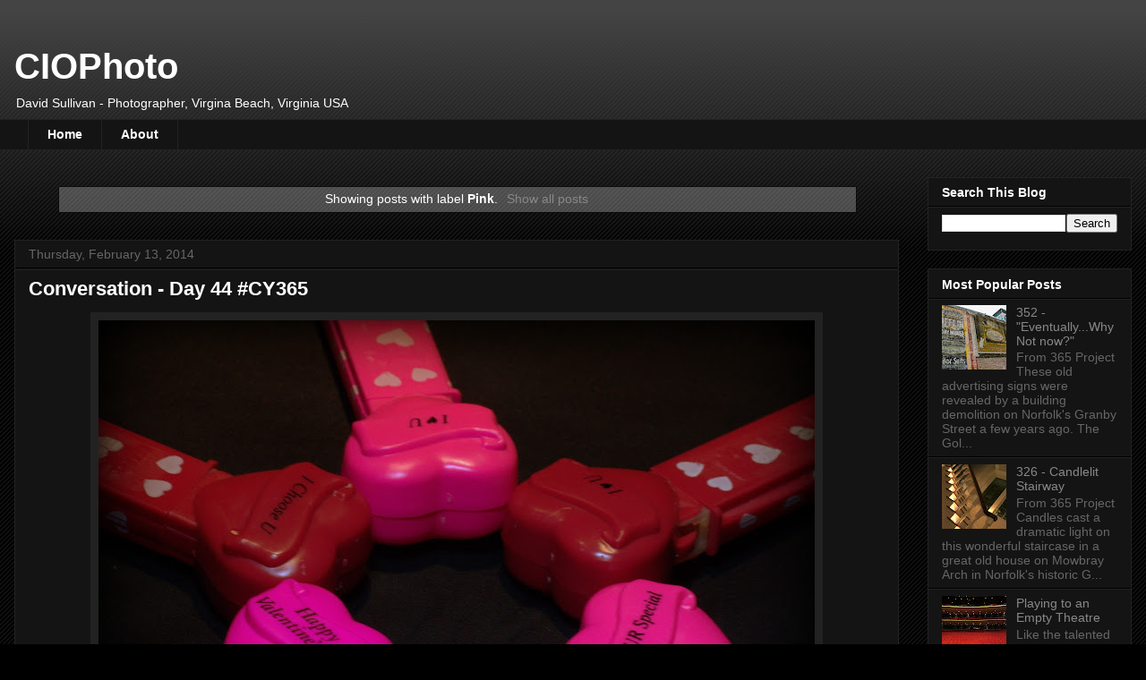

--- FILE ---
content_type: text/html; charset=UTF-8
request_url: https://www.ciophoto.com/search/label/Pink
body_size: 23093
content:
<!DOCTYPE html>
<html class='v2' dir='ltr' lang='en'>
<head>
<link href='https://www.blogger.com/static/v1/widgets/335934321-css_bundle_v2.css' rel='stylesheet' type='text/css'/>
<meta content='width=1100' name='viewport'/>
<meta content='text/html; charset=UTF-8' http-equiv='Content-Type'/>
<meta content='blogger' name='generator'/>
<link href='https://www.ciophoto.com/favicon.ico' rel='icon' type='image/x-icon'/>
<link href='https://www.ciophoto.com/search/label/Pink' rel='canonical'/>
<link rel="alternate" type="application/atom+xml" title="CIOPhoto - Atom" href="https://www.ciophoto.com/feeds/posts/default" />
<link rel="alternate" type="application/rss+xml" title="CIOPhoto - RSS" href="https://www.ciophoto.com/feeds/posts/default?alt=rss" />
<link rel="service.post" type="application/atom+xml" title="CIOPhoto - Atom" href="https://www.blogger.com/feeds/909003574040850332/posts/default" />
<!--Can't find substitution for tag [blog.ieCssRetrofitLinks]-->
<meta content='https://www.ciophoto.com/search/label/Pink' property='og:url'/>
<meta content='CIOPhoto' property='og:title'/>
<meta content='' property='og:description'/>
<title>CIOPhoto: Pink</title>
<style id='page-skin-1' type='text/css'><!--
/*
-----------------------------------------------
Blogger Template Style
Name:     Awesome Inc.
Designer: Tina Chen
URL:      tinachen.org
----------------------------------------------- */
/* Content
----------------------------------------------- */
body {
font: normal normal 13px Arial, Tahoma, Helvetica, FreeSans, sans-serif;
color: #ffffff;
background: #000000 url(https://resources.blogblog.com/blogblog/data/1kt/awesomeinc/body_background_dark.png) repeat scroll top center;
}
html body .content-outer {
min-width: 0;
max-width: 100%;
width: 100%;
}
a:link {
text-decoration: none;
color: #888888;
}
a:visited {
text-decoration: none;
color: #444444;
}
a:hover {
text-decoration: underline;
color: #cccccc;
}
.body-fauxcolumn-outer .cap-top {
position: absolute;
z-index: 1;
height: 276px;
width: 100%;
background: transparent url(https://resources.blogblog.com/blogblog/data/1kt/awesomeinc/body_gradient_dark.png) repeat-x scroll top left;
_background-image: none;
}
/* Columns
----------------------------------------------- */
.content-inner {
padding: 0;
}
.header-inner .section {
margin: 0 16px;
}
.tabs-inner .section {
margin: 0 16px;
}
.main-inner {
padding-top: 30px;
}
.main-inner .column-center-inner,
.main-inner .column-left-inner,
.main-inner .column-right-inner {
padding: 0 5px;
}
*+html body .main-inner .column-center-inner {
margin-top: -30px;
}
#layout .main-inner .column-center-inner {
margin-top: 0;
}
/* Header
----------------------------------------------- */
.header-outer {
margin: 0 0 0 0;
background: transparent none repeat scroll 0 0;
}
.Header h1 {
font: normal bold 40px Arial, Tahoma, Helvetica, FreeSans, sans-serif;
color: #ffffff;
text-shadow: 0 0 -1px #000000;
}
.Header h1 a {
color: #ffffff;
}
.Header .description {
font: normal normal 14px Arial, Tahoma, Helvetica, FreeSans, sans-serif;
color: #ffffff;
}
.header-inner .Header .titlewrapper,
.header-inner .Header .descriptionwrapper {
padding-left: 0;
padding-right: 0;
margin-bottom: 0;
}
.header-inner .Header .titlewrapper {
padding-top: 22px;
}
/* Tabs
----------------------------------------------- */
.tabs-outer {
overflow: hidden;
position: relative;
background: #141414 none repeat scroll 0 0;
}
#layout .tabs-outer {
overflow: visible;
}
.tabs-cap-top, .tabs-cap-bottom {
position: absolute;
width: 100%;
border-top: 1px solid #222222;
}
.tabs-cap-bottom {
bottom: 0;
}
.tabs-inner .widget li a {
display: inline-block;
margin: 0;
padding: .6em 1.5em;
font: normal bold 14px Arial, Tahoma, Helvetica, FreeSans, sans-serif;
color: #ffffff;
border-top: 1px solid #222222;
border-bottom: 1px solid #222222;
border-left: 1px solid #222222;
height: 16px;
line-height: 16px;
}
.tabs-inner .widget li:last-child a {
border-right: 1px solid #222222;
}
.tabs-inner .widget li.selected a, .tabs-inner .widget li a:hover {
background: #444444 none repeat-x scroll 0 -100px;
color: #ffffff;
}
/* Headings
----------------------------------------------- */
h2 {
font: normal bold 14px Arial, Tahoma, Helvetica, FreeSans, sans-serif;
color: #ffffff;
}
/* Widgets
----------------------------------------------- */
.main-inner .section {
margin: 0 27px;
padding: 0;
}
.main-inner .column-left-outer,
.main-inner .column-right-outer {
margin-top: 0;
}
#layout .main-inner .column-left-outer,
#layout .main-inner .column-right-outer {
margin-top: 0;
}
.main-inner .column-left-inner,
.main-inner .column-right-inner {
background: transparent none repeat 0 0;
-moz-box-shadow: 0 0 0 rgba(0, 0, 0, .2);
-webkit-box-shadow: 0 0 0 rgba(0, 0, 0, .2);
-goog-ms-box-shadow: 0 0 0 rgba(0, 0, 0, .2);
box-shadow: 0 0 0 rgba(0, 0, 0, .2);
-moz-border-radius: 0;
-webkit-border-radius: 0;
-goog-ms-border-radius: 0;
border-radius: 0;
}
#layout .main-inner .column-left-inner,
#layout .main-inner .column-right-inner {
margin-top: 0;
}
.sidebar .widget {
font: normal normal 14px Arial, Tahoma, Helvetica, FreeSans, sans-serif;
color: #ffffff;
}
.sidebar .widget a:link {
color: #888888;
}
.sidebar .widget a:visited {
color: #444444;
}
.sidebar .widget a:hover {
color: #cccccc;
}
.sidebar .widget h2 {
text-shadow: 0 0 -1px #000000;
}
.main-inner .widget {
background-color: #141414;
border: 1px solid #222222;
padding: 0 15px 15px;
margin: 20px -16px;
-moz-box-shadow: 0 0 0 rgba(0, 0, 0, .2);
-webkit-box-shadow: 0 0 0 rgba(0, 0, 0, .2);
-goog-ms-box-shadow: 0 0 0 rgba(0, 0, 0, .2);
box-shadow: 0 0 0 rgba(0, 0, 0, .2);
-moz-border-radius: 0;
-webkit-border-radius: 0;
-goog-ms-border-radius: 0;
border-radius: 0;
}
.main-inner .widget h2 {
margin: 0 -15px;
padding: .6em 15px .5em;
border-bottom: 1px solid #000000;
}
.footer-inner .widget h2 {
padding: 0 0 .4em;
border-bottom: 1px solid #000000;
}
.main-inner .widget h2 + div, .footer-inner .widget h2 + div {
border-top: 1px solid #222222;
padding-top: 8px;
}
.main-inner .widget .widget-content {
margin: 0 -15px;
padding: 7px 15px 0;
}
.main-inner .widget ul, .main-inner .widget #ArchiveList ul.flat {
margin: -8px -15px 0;
padding: 0;
list-style: none;
}
.main-inner .widget #ArchiveList {
margin: -8px 0 0;
}
.main-inner .widget ul li, .main-inner .widget #ArchiveList ul.flat li {
padding: .5em 15px;
text-indent: 0;
color: #666666;
border-top: 1px solid #222222;
border-bottom: 1px solid #000000;
}
.main-inner .widget #ArchiveList ul li {
padding-top: .25em;
padding-bottom: .25em;
}
.main-inner .widget ul li:first-child, .main-inner .widget #ArchiveList ul.flat li:first-child {
border-top: none;
}
.main-inner .widget ul li:last-child, .main-inner .widget #ArchiveList ul.flat li:last-child {
border-bottom: none;
}
.post-body {
position: relative;
}
.main-inner .widget .post-body ul {
padding: 0 2.5em;
margin: .5em 0;
list-style: disc;
}
.main-inner .widget .post-body ul li {
padding: 0.25em 0;
margin-bottom: .25em;
color: #ffffff;
border: none;
}
.footer-inner .widget ul {
padding: 0;
list-style: none;
}
.widget .zippy {
color: #666666;
}
/* Posts
----------------------------------------------- */
body .main-inner .Blog {
padding: 0;
margin-bottom: 1em;
background-color: transparent;
border: none;
-moz-box-shadow: 0 0 0 rgba(0, 0, 0, 0);
-webkit-box-shadow: 0 0 0 rgba(0, 0, 0, 0);
-goog-ms-box-shadow: 0 0 0 rgba(0, 0, 0, 0);
box-shadow: 0 0 0 rgba(0, 0, 0, 0);
}
.main-inner .section:last-child .Blog:last-child {
padding: 0;
margin-bottom: 1em;
}
.main-inner .widget h2.date-header {
margin: 0 -15px 1px;
padding: 0 0 0 0;
font: normal normal 14px Arial, Tahoma, Helvetica, FreeSans, sans-serif;
color: #666666;
background: transparent none no-repeat scroll top left;
border-top: 0 solid #222222;
border-bottom: 1px solid #000000;
-moz-border-radius-topleft: 0;
-moz-border-radius-topright: 0;
-webkit-border-top-left-radius: 0;
-webkit-border-top-right-radius: 0;
border-top-left-radius: 0;
border-top-right-radius: 0;
position: static;
bottom: 100%;
right: 15px;
text-shadow: 0 0 -1px #000000;
}
.main-inner .widget h2.date-header span {
font: normal normal 14px Arial, Tahoma, Helvetica, FreeSans, sans-serif;
display: block;
padding: .5em 15px;
border-left: 0 solid #222222;
border-right: 0 solid #222222;
}
.date-outer {
position: relative;
margin: 30px 0 20px;
padding: 0 15px;
background-color: #141414;
border: 1px solid #222222;
-moz-box-shadow: 0 0 0 rgba(0, 0, 0, .2);
-webkit-box-shadow: 0 0 0 rgba(0, 0, 0, .2);
-goog-ms-box-shadow: 0 0 0 rgba(0, 0, 0, .2);
box-shadow: 0 0 0 rgba(0, 0, 0, .2);
-moz-border-radius: 0;
-webkit-border-radius: 0;
-goog-ms-border-radius: 0;
border-radius: 0;
}
.date-outer:first-child {
margin-top: 0;
}
.date-outer:last-child {
margin-bottom: 20px;
-moz-border-radius-bottomleft: 0;
-moz-border-radius-bottomright: 0;
-webkit-border-bottom-left-radius: 0;
-webkit-border-bottom-right-radius: 0;
-goog-ms-border-bottom-left-radius: 0;
-goog-ms-border-bottom-right-radius: 0;
border-bottom-left-radius: 0;
border-bottom-right-radius: 0;
}
.date-posts {
margin: 0 -15px;
padding: 0 15px;
clear: both;
}
.post-outer, .inline-ad {
border-top: 1px solid #222222;
margin: 0 -15px;
padding: 15px 15px;
}
.post-outer {
padding-bottom: 10px;
}
.post-outer:first-child {
padding-top: 0;
border-top: none;
}
.post-outer:last-child, .inline-ad:last-child {
border-bottom: none;
}
.post-body {
position: relative;
}
.post-body img {
padding: 8px;
background: #222222;
border: 1px solid transparent;
-moz-box-shadow: 0 0 0 rgba(0, 0, 0, .2);
-webkit-box-shadow: 0 0 0 rgba(0, 0, 0, .2);
box-shadow: 0 0 0 rgba(0, 0, 0, .2);
-moz-border-radius: 0;
-webkit-border-radius: 0;
border-radius: 0;
}
h3.post-title, h4 {
font: normal bold 22px Arial, Tahoma, Helvetica, FreeSans, sans-serif;
color: #ffffff;
}
h3.post-title a {
font: normal bold 22px Arial, Tahoma, Helvetica, FreeSans, sans-serif;
color: #ffffff;
}
h3.post-title a:hover {
color: #cccccc;
text-decoration: underline;
}
.post-header {
margin: 0 0 1em;
}
.post-body {
line-height: 1.4;
}
.post-outer h2 {
color: #ffffff;
}
.post-footer {
margin: 1.5em 0 0;
}
#blog-pager {
padding: 15px;
font-size: 120%;
background-color: #141414;
border: 1px solid #222222;
-moz-box-shadow: 0 0 0 rgba(0, 0, 0, .2);
-webkit-box-shadow: 0 0 0 rgba(0, 0, 0, .2);
-goog-ms-box-shadow: 0 0 0 rgba(0, 0, 0, .2);
box-shadow: 0 0 0 rgba(0, 0, 0, .2);
-moz-border-radius: 0;
-webkit-border-radius: 0;
-goog-ms-border-radius: 0;
border-radius: 0;
-moz-border-radius-topleft: 0;
-moz-border-radius-topright: 0;
-webkit-border-top-left-radius: 0;
-webkit-border-top-right-radius: 0;
-goog-ms-border-top-left-radius: 0;
-goog-ms-border-top-right-radius: 0;
border-top-left-radius: 0;
border-top-right-radius-topright: 0;
margin-top: 1em;
}
.blog-feeds, .post-feeds {
margin: 1em 0;
text-align: center;
color: #ffffff;
}
.blog-feeds a, .post-feeds a {
color: #888888;
}
.blog-feeds a:visited, .post-feeds a:visited {
color: #444444;
}
.blog-feeds a:hover, .post-feeds a:hover {
color: #cccccc;
}
.post-outer .comments {
margin-top: 2em;
}
/* Comments
----------------------------------------------- */
.comments .comments-content .icon.blog-author {
background-repeat: no-repeat;
background-image: url([data-uri]);
}
.comments .comments-content .loadmore a {
border-top: 1px solid #222222;
border-bottom: 1px solid #222222;
}
.comments .continue {
border-top: 2px solid #222222;
}
/* Footer
----------------------------------------------- */
.footer-outer {
margin: -0 0 -1px;
padding: 0 0 0;
color: #ffffff;
overflow: hidden;
}
.footer-fauxborder-left {
border-top: 1px solid #222222;
background: #141414 none repeat scroll 0 0;
-moz-box-shadow: 0 0 0 rgba(0, 0, 0, .2);
-webkit-box-shadow: 0 0 0 rgba(0, 0, 0, .2);
-goog-ms-box-shadow: 0 0 0 rgba(0, 0, 0, .2);
box-shadow: 0 0 0 rgba(0, 0, 0, .2);
margin: 0 -0;
}
/* Mobile
----------------------------------------------- */
body.mobile {
background-size: auto;
}
.mobile .body-fauxcolumn-outer {
background: transparent none repeat scroll top left;
}
*+html body.mobile .main-inner .column-center-inner {
margin-top: 0;
}
.mobile .main-inner .widget {
padding: 0 0 15px;
}
.mobile .main-inner .widget h2 + div,
.mobile .footer-inner .widget h2 + div {
border-top: none;
padding-top: 0;
}
.mobile .footer-inner .widget h2 {
padding: 0.5em 0;
border-bottom: none;
}
.mobile .main-inner .widget .widget-content {
margin: 0;
padding: 7px 0 0;
}
.mobile .main-inner .widget ul,
.mobile .main-inner .widget #ArchiveList ul.flat {
margin: 0 -15px 0;
}
.mobile .main-inner .widget h2.date-header {
right: 0;
}
.mobile .date-header span {
padding: 0.4em 0;
}
.mobile .date-outer:first-child {
margin-bottom: 0;
border: 1px solid #222222;
-moz-border-radius-topleft: 0;
-moz-border-radius-topright: 0;
-webkit-border-top-left-radius: 0;
-webkit-border-top-right-radius: 0;
-goog-ms-border-top-left-radius: 0;
-goog-ms-border-top-right-radius: 0;
border-top-left-radius: 0;
border-top-right-radius: 0;
}
.mobile .date-outer {
border-color: #222222;
border-width: 0 1px 1px;
}
.mobile .date-outer:last-child {
margin-bottom: 0;
}
.mobile .main-inner {
padding: 0;
}
.mobile .header-inner .section {
margin: 0;
}
.mobile .post-outer, .mobile .inline-ad {
padding: 5px 0;
}
.mobile .tabs-inner .section {
margin: 0 10px;
}
.mobile .main-inner .widget h2 {
margin: 0;
padding: 0;
}
.mobile .main-inner .widget h2.date-header span {
padding: 0;
}
.mobile .main-inner .widget .widget-content {
margin: 0;
padding: 7px 0 0;
}
.mobile #blog-pager {
border: 1px solid transparent;
background: #141414 none repeat scroll 0 0;
}
.mobile .main-inner .column-left-inner,
.mobile .main-inner .column-right-inner {
background: transparent none repeat 0 0;
-moz-box-shadow: none;
-webkit-box-shadow: none;
-goog-ms-box-shadow: none;
box-shadow: none;
}
.mobile .date-posts {
margin: 0;
padding: 0;
}
.mobile .footer-fauxborder-left {
margin: 0;
border-top: inherit;
}
.mobile .main-inner .section:last-child .Blog:last-child {
margin-bottom: 0;
}
.mobile-index-contents {
color: #ffffff;
}
.mobile .mobile-link-button {
background: #888888 none repeat scroll 0 0;
}
.mobile-link-button a:link, .mobile-link-button a:visited {
color: #ffffff;
}
.mobile .tabs-inner .PageList .widget-content {
background: transparent;
border-top: 1px solid;
border-color: #222222;
color: #ffffff;
}
.mobile .tabs-inner .PageList .widget-content .pagelist-arrow {
border-left: 1px solid #222222;
}

--></style>
<style id='template-skin-1' type='text/css'><!--
body {
min-width: 1280px;
}
.content-outer, .content-fauxcolumn-outer, .region-inner {
min-width: 1280px;
max-width: 1280px;
_width: 1280px;
}
.main-inner .columns {
padding-left: 0px;
padding-right: 260px;
}
.main-inner .fauxcolumn-center-outer {
left: 0px;
right: 260px;
/* IE6 does not respect left and right together */
_width: expression(this.parentNode.offsetWidth -
parseInt("0px") -
parseInt("260px") + 'px');
}
.main-inner .fauxcolumn-left-outer {
width: 0px;
}
.main-inner .fauxcolumn-right-outer {
width: 260px;
}
.main-inner .column-left-outer {
width: 0px;
right: 100%;
margin-left: -0px;
}
.main-inner .column-right-outer {
width: 260px;
margin-right: -260px;
}
#layout {
min-width: 0;
}
#layout .content-outer {
min-width: 0;
width: 800px;
}
#layout .region-inner {
min-width: 0;
width: auto;
}
body#layout div.add_widget {
padding: 8px;
}
body#layout div.add_widget a {
margin-left: 32px;
}
--></style>
<script type='text/javascript'>
        (function(i,s,o,g,r,a,m){i['GoogleAnalyticsObject']=r;i[r]=i[r]||function(){
        (i[r].q=i[r].q||[]).push(arguments)},i[r].l=1*new Date();a=s.createElement(o),
        m=s.getElementsByTagName(o)[0];a.async=1;a.src=g;m.parentNode.insertBefore(a,m)
        })(window,document,'script','https://www.google-analytics.com/analytics.js','ga');
        ga('create', 'UA-8720839-1', 'auto', 'blogger');
        ga('blogger.send', 'pageview');
      </script>
<link href='https://www.blogger.com/dyn-css/authorization.css?targetBlogID=909003574040850332&amp;zx=45ccd966-014f-4d41-8481-b58620084529' media='none' onload='if(media!=&#39;all&#39;)media=&#39;all&#39;' rel='stylesheet'/><noscript><link href='https://www.blogger.com/dyn-css/authorization.css?targetBlogID=909003574040850332&amp;zx=45ccd966-014f-4d41-8481-b58620084529' rel='stylesheet'/></noscript>
<meta name='google-adsense-platform-account' content='ca-host-pub-1556223355139109'/>
<meta name='google-adsense-platform-domain' content='blogspot.com'/>

</head>
<body class='loading variant-dark'>
<div class='navbar no-items section' id='navbar' name='Navbar'>
</div>
<div itemscope='itemscope' itemtype='http://schema.org/Blog' style='display: none;'>
<meta content='CIOPhoto' itemprop='name'/>
</div>
<div class='body-fauxcolumns'>
<div class='fauxcolumn-outer body-fauxcolumn-outer'>
<div class='cap-top'>
<div class='cap-left'></div>
<div class='cap-right'></div>
</div>
<div class='fauxborder-left'>
<div class='fauxborder-right'></div>
<div class='fauxcolumn-inner'>
</div>
</div>
<div class='cap-bottom'>
<div class='cap-left'></div>
<div class='cap-right'></div>
</div>
</div>
</div>
<div class='content'>
<div class='content-fauxcolumns'>
<div class='fauxcolumn-outer content-fauxcolumn-outer'>
<div class='cap-top'>
<div class='cap-left'></div>
<div class='cap-right'></div>
</div>
<div class='fauxborder-left'>
<div class='fauxborder-right'></div>
<div class='fauxcolumn-inner'>
</div>
</div>
<div class='cap-bottom'>
<div class='cap-left'></div>
<div class='cap-right'></div>
</div>
</div>
</div>
<div class='content-outer'>
<div class='content-cap-top cap-top'>
<div class='cap-left'></div>
<div class='cap-right'></div>
</div>
<div class='fauxborder-left content-fauxborder-left'>
<div class='fauxborder-right content-fauxborder-right'></div>
<div class='content-inner'>
<header>
<div class='header-outer'>
<div class='header-cap-top cap-top'>
<div class='cap-left'></div>
<div class='cap-right'></div>
</div>
<div class='fauxborder-left header-fauxborder-left'>
<div class='fauxborder-right header-fauxborder-right'></div>
<div class='region-inner header-inner'>
<div class='header section' id='header' name='Header'><div class='widget Header' data-version='1' id='Header1'>
<div id='header-inner'>
<div class='titlewrapper'>
<h1 class='title'>
<a href='https://www.ciophoto.com/'>
CIOPhoto
</a>
</h1>
</div>
<div class='descriptionwrapper'>
<p class='description'><span>David Sullivan - Photographer, Virgina Beach, Virginia USA</span></p>
</div>
</div>
</div></div>
</div>
</div>
<div class='header-cap-bottom cap-bottom'>
<div class='cap-left'></div>
<div class='cap-right'></div>
</div>
</div>
</header>
<div class='tabs-outer'>
<div class='tabs-cap-top cap-top'>
<div class='cap-left'></div>
<div class='cap-right'></div>
</div>
<div class='fauxborder-left tabs-fauxborder-left'>
<div class='fauxborder-right tabs-fauxborder-right'></div>
<div class='region-inner tabs-inner'>
<div class='tabs section' id='crosscol' name='Cross-Column'><div class='widget PageList' data-version='1' id='PageList1'>
<h2>Pages</h2>
<div class='widget-content'>
<ul>
<li>
<a href='https://www.ciophoto.com/'>Home</a>
</li>
<li>
<a href='https://www.ciophoto.com/p/about.html'>About</a>
</li>
</ul>
<div class='clear'></div>
</div>
</div></div>
<div class='tabs no-items section' id='crosscol-overflow' name='Cross-Column 2'></div>
</div>
</div>
<div class='tabs-cap-bottom cap-bottom'>
<div class='cap-left'></div>
<div class='cap-right'></div>
</div>
</div>
<div class='main-outer'>
<div class='main-cap-top cap-top'>
<div class='cap-left'></div>
<div class='cap-right'></div>
</div>
<div class='fauxborder-left main-fauxborder-left'>
<div class='fauxborder-right main-fauxborder-right'></div>
<div class='region-inner main-inner'>
<div class='columns fauxcolumns'>
<div class='fauxcolumn-outer fauxcolumn-center-outer'>
<div class='cap-top'>
<div class='cap-left'></div>
<div class='cap-right'></div>
</div>
<div class='fauxborder-left'>
<div class='fauxborder-right'></div>
<div class='fauxcolumn-inner'>
</div>
</div>
<div class='cap-bottom'>
<div class='cap-left'></div>
<div class='cap-right'></div>
</div>
</div>
<div class='fauxcolumn-outer fauxcolumn-left-outer'>
<div class='cap-top'>
<div class='cap-left'></div>
<div class='cap-right'></div>
</div>
<div class='fauxborder-left'>
<div class='fauxborder-right'></div>
<div class='fauxcolumn-inner'>
</div>
</div>
<div class='cap-bottom'>
<div class='cap-left'></div>
<div class='cap-right'></div>
</div>
</div>
<div class='fauxcolumn-outer fauxcolumn-right-outer'>
<div class='cap-top'>
<div class='cap-left'></div>
<div class='cap-right'></div>
</div>
<div class='fauxborder-left'>
<div class='fauxborder-right'></div>
<div class='fauxcolumn-inner'>
</div>
</div>
<div class='cap-bottom'>
<div class='cap-left'></div>
<div class='cap-right'></div>
</div>
</div>
<!-- corrects IE6 width calculation -->
<div class='columns-inner'>
<div class='column-center-outer'>
<div class='column-center-inner'>
<div class='main section' id='main' name='Main'><div class='widget Blog' data-version='1' id='Blog1'>
<div class='blog-posts hfeed'>
<div class='status-msg-wrap'>
<div class='status-msg-body'>
Showing posts with label <b>Pink</b>. <a href="https://www.ciophoto.com/">Show all posts</a>
</div>
<div class='status-msg-border'>
<div class='status-msg-bg'>
<div class='status-msg-hidden'>Showing posts with label <b>Pink</b>. <a href="https://www.ciophoto.com/">Show all posts</a></div>
</div>
</div>
</div>
<div style='clear: both;'></div>

          <div class="date-outer">
        
<h2 class='date-header'><span>Thursday, February 13, 2014</span></h2>

          <div class="date-posts">
        
<div class='post-outer'>
<div class='post hentry uncustomized-post-template' itemprop='blogPost' itemscope='itemscope' itemtype='http://schema.org/BlogPosting'>
<meta content='https://blogger.googleusercontent.com/img/b/R29vZ2xl/AVvXsEh1zmPexiW7ZT8ZOOlYy4929lrjKl44EqaLpPiGwWMLnOSs4TFVwQr8CF788FAxEDfDtng7BTP0QjdiD1CiN1K2NwE7vM-KL4Cs62nCy65WXxB6jpDX9pZNHr_TXVnHoz-nNB8QKOgvhgQ/s800/Conversation-105.jpg' itemprop='image_url'/>
<meta content='909003574040850332' itemprop='blogId'/>
<meta content='7094354320445286404' itemprop='postId'/>
<a name='7094354320445286404'></a>
<h3 class='post-title entry-title' itemprop='name'>
<a href='https://www.ciophoto.com/2014/02/conversation-day-43-cy365.html'>Conversation - Day 44 #CY365</a>
</h3>
<div class='post-header'>
<div class='post-header-line-1'></div>
</div>
<div class='post-body entry-content' id='post-body-7094354320445286404' itemprop='description articleBody'>
<div class="separator" style="clear: both; text-align: center;"><a href="https://blogger.googleusercontent.com/img/b/R29vZ2xl/AVvXsEh1zmPexiW7ZT8ZOOlYy4929lrjKl44EqaLpPiGwWMLnOSs4TFVwQr8CF788FAxEDfDtng7BTP0QjdiD1CiN1K2NwE7vM-KL4Cs62nCy65WXxB6jpDX9pZNHr_TXVnHoz-nNB8QKOgvhgQ/s1600/Conversation-105.jpg" imageanchor="1" style="margin-left: 1em; margin-right: 1em;"><img border="0" src="https://blogger.googleusercontent.com/img/b/R29vZ2xl/AVvXsEh1zmPexiW7ZT8ZOOlYy4929lrjKl44EqaLpPiGwWMLnOSs4TFVwQr8CF788FAxEDfDtng7BTP0QjdiD1CiN1K2NwE7vM-KL4Cs62nCy65WXxB6jpDX9pZNHr_TXVnHoz-nNB8QKOgvhgQ/s800/Conversation-105.jpg" /></a></div>Used some of my vast PEZ collection for today's photo.  The PEZ Valentine's Day dispensers mimic the popular conversation candy hearts.  I really struggled with this topic today.  Not that happy with the results.  Canon 7D, 1/15 sec @ f/18, ISO 800, 100mm macro lens.
<div style='clear: both;'></div>
</div>
<div class='post-footer'>
<div class='post-footer-line post-footer-line-1'>
<span class='post-author vcard'>
</span>
<span class='post-timestamp'>
at
<meta content='https://www.ciophoto.com/2014/02/conversation-day-43-cy365.html' itemprop='url'/>
<a class='timestamp-link' href='https://www.ciophoto.com/2014/02/conversation-day-43-cy365.html' rel='bookmark' title='permanent link'><abbr class='published' itemprop='datePublished' title='2014-02-13T22:10:00-05:00'>February 13, 2014</abbr></a>
</span>
<span class='post-comment-link'>
<a class='comment-link' href='https://www.blogger.com/comment/fullpage/post/909003574040850332/7094354320445286404' onclick='javascript:window.open(this.href, "bloggerPopup", "toolbar=0,location=0,statusbar=1,menubar=0,scrollbars=yes,width=640,height=500"); return false;'>
No comments:
  </a>
</span>
<span class='post-icons'>
</span>
<div class='post-share-buttons goog-inline-block'>
<a class='goog-inline-block share-button sb-email' href='https://www.blogger.com/share-post.g?blogID=909003574040850332&postID=7094354320445286404&target=email' target='_blank' title='Email This'><span class='share-button-link-text'>Email This</span></a><a class='goog-inline-block share-button sb-blog' href='https://www.blogger.com/share-post.g?blogID=909003574040850332&postID=7094354320445286404&target=blog' onclick='window.open(this.href, "_blank", "height=270,width=475"); return false;' target='_blank' title='BlogThis!'><span class='share-button-link-text'>BlogThis!</span></a><a class='goog-inline-block share-button sb-twitter' href='https://www.blogger.com/share-post.g?blogID=909003574040850332&postID=7094354320445286404&target=twitter' target='_blank' title='Share to X'><span class='share-button-link-text'>Share to X</span></a><a class='goog-inline-block share-button sb-facebook' href='https://www.blogger.com/share-post.g?blogID=909003574040850332&postID=7094354320445286404&target=facebook' onclick='window.open(this.href, "_blank", "height=430,width=640"); return false;' target='_blank' title='Share to Facebook'><span class='share-button-link-text'>Share to Facebook</span></a><a class='goog-inline-block share-button sb-pinterest' href='https://www.blogger.com/share-post.g?blogID=909003574040850332&postID=7094354320445286404&target=pinterest' target='_blank' title='Share to Pinterest'><span class='share-button-link-text'>Share to Pinterest</span></a>
</div>
</div>
<div class='post-footer-line post-footer-line-2'>
<span class='post-labels'>
Labels:
<a href='https://www.ciophoto.com/search/label/Canon%207D' rel='tag'>Canon 7D</a>,
<a href='https://www.ciophoto.com/search/label/LED' rel='tag'>LED</a>,
<a href='https://www.ciophoto.com/search/label/Litepanel' rel='tag'>Litepanel</a>,
<a href='https://www.ciophoto.com/search/label/Macro' rel='tag'>Macro</a>,
<a href='https://www.ciophoto.com/search/label/PEZ' rel='tag'>PEZ</a>,
<a href='https://www.ciophoto.com/search/label/Pink' rel='tag'>Pink</a>,
<a href='https://www.ciophoto.com/search/label/Red' rel='tag'>Red</a>
</span>
</div>
<div class='post-footer-line post-footer-line-3'>
<span class='post-location'>
</span>
</div>
</div>
</div>
</div>

          </div></div>
        

          <div class="date-outer">
        
<h2 class='date-header'><span>Monday, February 3, 2014</span></h2>

          <div class="date-posts">
        
<div class='post-outer'>
<div class='post hentry uncustomized-post-template' itemprop='blogPost' itemscope='itemscope' itemtype='http://schema.org/BlogPosting'>
<meta content='https://blogger.googleusercontent.com/img/b/R29vZ2xl/AVvXsEg4-jPLSgZvuCG2OZEaU1E9JK6OCNJVoKrMRQzEHLfEkoBRKZhQ3qHX9wvf8g92X4dL1y5qyE_vUdLVupM_DWjVWGc368-zbtGersmUdq7JLvTFNrleXg1ox1V5tbt5LDCJB9rj7D8SpdY/s800/More+Tulips-5-1.jpg' itemprop='image_url'/>
<meta content='909003574040850332' itemprop='blogId'/>
<meta content='2202553535915484646' itemprop='postId'/>
<a name='2202553535915484646'></a>
<h3 class='post-title entry-title' itemprop='name'>
<a href='https://www.ciophoto.com/2014/02/soft-day-34-cy365.html'>Soft - Day 34 #CY365</a>
</h3>
<div class='post-header'>
<div class='post-header-line-1'></div>
</div>
<div class='post-body entry-content' id='post-body-2202553535915484646' itemprop='description articleBody'>
<div class="separator" style="clear: both; text-align: center;"><a href="https://blogger.googleusercontent.com/img/b/R29vZ2xl/AVvXsEg4-jPLSgZvuCG2OZEaU1E9JK6OCNJVoKrMRQzEHLfEkoBRKZhQ3qHX9wvf8g92X4dL1y5qyE_vUdLVupM_DWjVWGc368-zbtGersmUdq7JLvTFNrleXg1ox1V5tbt5LDCJB9rj7D8SpdY/s1600/More+Tulips-5-1.jpg" imageanchor="1" style="margin-left: 1em; margin-right: 1em;"><img border="0" src="https://blogger.googleusercontent.com/img/b/R29vZ2xl/AVvXsEg4-jPLSgZvuCG2OZEaU1E9JK6OCNJVoKrMRQzEHLfEkoBRKZhQ3qHX9wvf8g92X4dL1y5qyE_vUdLVupM_DWjVWGc368-zbtGersmUdq7JLvTFNrleXg1ox1V5tbt5LDCJB9rj7D8SpdY/s800/More+Tulips-5-1.jpg" /></a></div>Soft - Canon 7D, 1/400 sec @ f/5.6, ISO 400, 100mm macro lens.
<div style='clear: both;'></div>
</div>
<div class='post-footer'>
<div class='post-footer-line post-footer-line-1'>
<span class='post-author vcard'>
</span>
<span class='post-timestamp'>
at
<meta content='https://www.ciophoto.com/2014/02/soft-day-34-cy365.html' itemprop='url'/>
<a class='timestamp-link' href='https://www.ciophoto.com/2014/02/soft-day-34-cy365.html' rel='bookmark' title='permanent link'><abbr class='published' itemprop='datePublished' title='2014-02-03T21:27:00-05:00'>February 03, 2014</abbr></a>
</span>
<span class='post-comment-link'>
<a class='comment-link' href='https://www.blogger.com/comment/fullpage/post/909003574040850332/2202553535915484646' onclick='javascript:window.open(this.href, "bloggerPopup", "toolbar=0,location=0,statusbar=1,menubar=0,scrollbars=yes,width=640,height=500"); return false;'>
No comments:
  </a>
</span>
<span class='post-icons'>
</span>
<div class='post-share-buttons goog-inline-block'>
<a class='goog-inline-block share-button sb-email' href='https://www.blogger.com/share-post.g?blogID=909003574040850332&postID=2202553535915484646&target=email' target='_blank' title='Email This'><span class='share-button-link-text'>Email This</span></a><a class='goog-inline-block share-button sb-blog' href='https://www.blogger.com/share-post.g?blogID=909003574040850332&postID=2202553535915484646&target=blog' onclick='window.open(this.href, "_blank", "height=270,width=475"); return false;' target='_blank' title='BlogThis!'><span class='share-button-link-text'>BlogThis!</span></a><a class='goog-inline-block share-button sb-twitter' href='https://www.blogger.com/share-post.g?blogID=909003574040850332&postID=2202553535915484646&target=twitter' target='_blank' title='Share to X'><span class='share-button-link-text'>Share to X</span></a><a class='goog-inline-block share-button sb-facebook' href='https://www.blogger.com/share-post.g?blogID=909003574040850332&postID=2202553535915484646&target=facebook' onclick='window.open(this.href, "_blank", "height=430,width=640"); return false;' target='_blank' title='Share to Facebook'><span class='share-button-link-text'>Share to Facebook</span></a><a class='goog-inline-block share-button sb-pinterest' href='https://www.blogger.com/share-post.g?blogID=909003574040850332&postID=2202553535915484646&target=pinterest' target='_blank' title='Share to Pinterest'><span class='share-button-link-text'>Share to Pinterest</span></a>
</div>
</div>
<div class='post-footer-line post-footer-line-2'>
<span class='post-labels'>
Labels:
<a href='https://www.ciophoto.com/search/label/Canon%207D' rel='tag'>Canon 7D</a>,
<a href='https://www.ciophoto.com/search/label/CY365' rel='tag'>CY365</a>,
<a href='https://www.ciophoto.com/search/label/Macro' rel='tag'>Macro</a>,
<a href='https://www.ciophoto.com/search/label/Pink' rel='tag'>Pink</a>,
<a href='https://www.ciophoto.com/search/label/Tulips' rel='tag'>Tulips</a>
</span>
</div>
<div class='post-footer-line post-footer-line-3'>
<span class='post-location'>
</span>
</div>
</div>
</div>
</div>

          </div></div>
        

          <div class="date-outer">
        
<h2 class='date-header'><span>Tuesday, July 17, 2012</span></h2>

          <div class="date-posts">
        
<div class='post-outer'>
<div class='post hentry uncustomized-post-template' itemprop='blogPost' itemscope='itemscope' itemtype='http://schema.org/BlogPosting'>
<meta content='https://blogger.googleusercontent.com/img/b/R29vZ2xl/AVvXsEjKZNo4Cu_jnXpB9AxZNPR24c5VppA0Bhj5daIFonkvlTOz3GsPNLBMdXvmE5HGnSGy31Ilg57_pUertW0BBmg18Z4bfHen2X9PsmfKLIDEdqZYMLOmgBd5uIexvq68eJxFbJvWmw_oiZ0/s900/Jun20-2.jpg' itemprop='image_url'/>
<meta content='909003574040850332' itemprop='blogId'/>
<meta content='1096486597140808456' itemprop='postId'/>
<a name='1096486597140808456'></a>
<h3 class='post-title entry-title' itemprop='name'>
<a href='https://www.ciophoto.com/2012/07/pink-powder-puffs.html'>Pink Powder Puffs</a>
</h3>
<div class='post-header'>
<div class='post-header-line-1'></div>
</div>
<div class='post-body entry-content' id='post-body-1096486597140808456' itemprop='description articleBody'>
<div class="separator" style="clear: both; text-align: center;">
<a href="https://blogger.googleusercontent.com/img/b/R29vZ2xl/AVvXsEjKZNo4Cu_jnXpB9AxZNPR24c5VppA0Bhj5daIFonkvlTOz3GsPNLBMdXvmE5HGnSGy31Ilg57_pUertW0BBmg18Z4bfHen2X9PsmfKLIDEdqZYMLOmgBd5uIexvq68eJxFbJvWmw_oiZ0/s1600/Jun20-2.jpg" imageanchor="1" style="margin-left: 1em; margin-right: 1em;"><img border="0" src="https://blogger.googleusercontent.com/img/b/R29vZ2xl/AVvXsEjKZNo4Cu_jnXpB9AxZNPR24c5VppA0Bhj5daIFonkvlTOz3GsPNLBMdXvmE5HGnSGy31Ilg57_pUertW0BBmg18Z4bfHen2X9PsmfKLIDEdqZYMLOmgBd5uIexvq68eJxFbJvWmw_oiZ0/s900/Jun20-2.jpg" /></a></div>
<br />Some see the Mimosa tree as an exotic tropical while others see it as an invading weed.  Whatever your opinion is, you must concede it has beautiful delicate pink powder puff blooms.  Canon 7D, 1/100 sec @ f/5.0, ISO 400, 100mm macro.
<div style='clear: both;'></div>
</div>
<div class='post-footer'>
<div class='post-footer-line post-footer-line-1'>
<span class='post-author vcard'>
</span>
<span class='post-timestamp'>
at
<meta content='https://www.ciophoto.com/2012/07/pink-powder-puffs.html' itemprop='url'/>
<a class='timestamp-link' href='https://www.ciophoto.com/2012/07/pink-powder-puffs.html' rel='bookmark' title='permanent link'><abbr class='published' itemprop='datePublished' title='2012-07-17T21:31:00-04:00'>July 17, 2012</abbr></a>
</span>
<span class='post-comment-link'>
<a class='comment-link' href='https://www.blogger.com/comment/fullpage/post/909003574040850332/1096486597140808456' onclick='javascript:window.open(this.href, "bloggerPopup", "toolbar=0,location=0,statusbar=1,menubar=0,scrollbars=yes,width=640,height=500"); return false;'>
1 comment:
  </a>
</span>
<span class='post-icons'>
</span>
<div class='post-share-buttons goog-inline-block'>
<a class='goog-inline-block share-button sb-email' href='https://www.blogger.com/share-post.g?blogID=909003574040850332&postID=1096486597140808456&target=email' target='_blank' title='Email This'><span class='share-button-link-text'>Email This</span></a><a class='goog-inline-block share-button sb-blog' href='https://www.blogger.com/share-post.g?blogID=909003574040850332&postID=1096486597140808456&target=blog' onclick='window.open(this.href, "_blank", "height=270,width=475"); return false;' target='_blank' title='BlogThis!'><span class='share-button-link-text'>BlogThis!</span></a><a class='goog-inline-block share-button sb-twitter' href='https://www.blogger.com/share-post.g?blogID=909003574040850332&postID=1096486597140808456&target=twitter' target='_blank' title='Share to X'><span class='share-button-link-text'>Share to X</span></a><a class='goog-inline-block share-button sb-facebook' href='https://www.blogger.com/share-post.g?blogID=909003574040850332&postID=1096486597140808456&target=facebook' onclick='window.open(this.href, "_blank", "height=430,width=640"); return false;' target='_blank' title='Share to Facebook'><span class='share-button-link-text'>Share to Facebook</span></a><a class='goog-inline-block share-button sb-pinterest' href='https://www.blogger.com/share-post.g?blogID=909003574040850332&postID=1096486597140808456&target=pinterest' target='_blank' title='Share to Pinterest'><span class='share-button-link-text'>Share to Pinterest</span></a>
</div>
</div>
<div class='post-footer-line post-footer-line-2'>
<span class='post-labels'>
Labels:
<a href='https://www.ciophoto.com/search/label/Canon%207D' rel='tag'>Canon 7D</a>,
<a href='https://www.ciophoto.com/search/label/Flowers' rel='tag'>Flowers</a>,
<a href='https://www.ciophoto.com/search/label/Pink' rel='tag'>Pink</a>,
<a href='https://www.ciophoto.com/search/label/Trees' rel='tag'>Trees</a>,
<a href='https://www.ciophoto.com/search/label/Weeds' rel='tag'>Weeds</a>
</span>
</div>
<div class='post-footer-line post-footer-line-3'>
<span class='post-location'>
</span>
</div>
</div>
</div>
</div>

          </div></div>
        

          <div class="date-outer">
        
<h2 class='date-header'><span>Tuesday, July 10, 2012</span></h2>

          <div class="date-posts">
        
<div class='post-outer'>
<div class='post hentry uncustomized-post-template' itemprop='blogPost' itemscope='itemscope' itemtype='http://schema.org/BlogPosting'>
<meta content='https://blogger.googleusercontent.com/img/b/R29vZ2xl/AVvXsEgtDH8MEPgqOf7fW8DjFNP9qPkM8sorz-tXJOpbRfUp-fy_Gn1aAYXDEfJTGXqKT2uezjmwpZcUPocSTnp5TARmEFOvO31zzONn8gC1Jqnz4-3TL6yKQAqqJ_NS7LUSHOUpLaz5adwTIto/s640/Plasma+Ball_052.jpg' itemprop='image_url'/>
<meta content='909003574040850332' itemprop='blogId'/>
<meta content='7286857478042531081' itemprop='postId'/>
<a name='7286857478042531081'></a>
<h3 class='post-title entry-title' itemprop='name'>
<a href='https://www.ciophoto.com/2012/07/teslas-birthday.html'>Tesla's Birthday</a>
</h3>
<div class='post-header'>
<div class='post-header-line-1'></div>
</div>
<div class='post-body entry-content' id='post-body-7286857478042531081' itemprop='description articleBody'>
<div class="separator" style="clear: both; text-align: center;">
<a href="https://blogger.googleusercontent.com/img/b/R29vZ2xl/AVvXsEgtDH8MEPgqOf7fW8DjFNP9qPkM8sorz-tXJOpbRfUp-fy_Gn1aAYXDEfJTGXqKT2uezjmwpZcUPocSTnp5TARmEFOvO31zzONn8gC1Jqnz4-3TL6yKQAqqJ_NS7LUSHOUpLaz5adwTIto/s1600/Plasma+Ball_052.jpg" imageanchor="1" style="margin-left: 1em; margin-right: 1em;"><img border="0" height="638" src="https://blogger.googleusercontent.com/img/b/R29vZ2xl/AVvXsEgtDH8MEPgqOf7fW8DjFNP9qPkM8sorz-tXJOpbRfUp-fy_Gn1aAYXDEfJTGXqKT2uezjmwpZcUPocSTnp5TARmEFOvO31zzONn8gC1Jqnz4-3TL6yKQAqqJ_NS7LUSHOUpLaz5adwTIto/s640/Plasma+Ball_052.jpg" width="640" /></a></div>
<br /> - Happy Birthday to <a href="http://en.wikipedia.org/wiki/Nikola_Tesla">Nikola Tesla</a> was born 156 years ago on July 10, 1856.  This is a plasma lamp invented by Telsa.  In U.S. Patent 0,514,170 issued to Tesla on February 6, 1894 he describes a plasma lamp.  The materials and technology to build the lamp did not exist during Telsa's life.  It wasn't until 1970 that Bill Parker an undergraduate student at MIT created this popular product sold throughout the world today.  In addition to being the father of AC electrical current, Telsa invented, described or envisioned much of what defines modern technology and science.  In my humble opinion, his biography "<a href="http://www.amazon.com/Tesla-Man-Time-Margaret-Cheney/dp/0743215362">Tesla: Man Out of Time</a>" by Margret Cheney should be required reading for anyone who practices science or technology.<br><br>Canon 40D, 1/15 sec @ f/3.5, ISO 400.
<div style='clear: both;'></div>
</div>
<div class='post-footer'>
<div class='post-footer-line post-footer-line-1'>
<span class='post-author vcard'>
</span>
<span class='post-timestamp'>
at
<meta content='https://www.ciophoto.com/2012/07/teslas-birthday.html' itemprop='url'/>
<a class='timestamp-link' href='https://www.ciophoto.com/2012/07/teslas-birthday.html' rel='bookmark' title='permanent link'><abbr class='published' itemprop='datePublished' title='2012-07-10T20:11:00-04:00'>July 10, 2012</abbr></a>
</span>
<span class='post-comment-link'>
<a class='comment-link' href='https://www.blogger.com/comment/fullpage/post/909003574040850332/7286857478042531081' onclick='javascript:window.open(this.href, "bloggerPopup", "toolbar=0,location=0,statusbar=1,menubar=0,scrollbars=yes,width=640,height=500"); return false;'>
No comments:
  </a>
</span>
<span class='post-icons'>
</span>
<div class='post-share-buttons goog-inline-block'>
<a class='goog-inline-block share-button sb-email' href='https://www.blogger.com/share-post.g?blogID=909003574040850332&postID=7286857478042531081&target=email' target='_blank' title='Email This'><span class='share-button-link-text'>Email This</span></a><a class='goog-inline-block share-button sb-blog' href='https://www.blogger.com/share-post.g?blogID=909003574040850332&postID=7286857478042531081&target=blog' onclick='window.open(this.href, "_blank", "height=270,width=475"); return false;' target='_blank' title='BlogThis!'><span class='share-button-link-text'>BlogThis!</span></a><a class='goog-inline-block share-button sb-twitter' href='https://www.blogger.com/share-post.g?blogID=909003574040850332&postID=7286857478042531081&target=twitter' target='_blank' title='Share to X'><span class='share-button-link-text'>Share to X</span></a><a class='goog-inline-block share-button sb-facebook' href='https://www.blogger.com/share-post.g?blogID=909003574040850332&postID=7286857478042531081&target=facebook' onclick='window.open(this.href, "_blank", "height=430,width=640"); return false;' target='_blank' title='Share to Facebook'><span class='share-button-link-text'>Share to Facebook</span></a><a class='goog-inline-block share-button sb-pinterest' href='https://www.blogger.com/share-post.g?blogID=909003574040850332&postID=7286857478042531081&target=pinterest' target='_blank' title='Share to Pinterest'><span class='share-button-link-text'>Share to Pinterest</span></a>
</div>
</div>
<div class='post-footer-line post-footer-line-2'>
<span class='post-labels'>
Labels:
<a href='https://www.ciophoto.com/search/label/Canon%2040D' rel='tag'>Canon 40D</a>,
<a href='https://www.ciophoto.com/search/label/Cool%20Lights' rel='tag'>Cool Lights</a>,
<a href='https://www.ciophoto.com/search/label/Pink' rel='tag'>Pink</a>,
<a href='https://www.ciophoto.com/search/label/Purple' rel='tag'>Purple</a>,
<a href='https://www.ciophoto.com/search/label/Tech' rel='tag'>Tech</a>,
<a href='https://www.ciophoto.com/search/label/Tripod' rel='tag'>Tripod</a>
</span>
</div>
<div class='post-footer-line post-footer-line-3'>
<span class='post-location'>
</span>
</div>
</div>
</div>
</div>

          </div></div>
        

          <div class="date-outer">
        
<h2 class='date-header'><span>Tuesday, June 5, 2012</span></h2>

          <div class="date-posts">
        
<div class='post-outer'>
<div class='post hentry uncustomized-post-template' itemprop='blogPost' itemscope='itemscope' itemtype='http://schema.org/BlogPosting'>
<meta content='https://blogger.googleusercontent.com/img/b/R29vZ2xl/AVvXsEgFt8eb1-JB538j3PJeiblQWw92Zuu3pBhtdcJ8AwHGrOJWprawti4hwxespVBj9q-f6O4dIDKGayO7mtyGS1lTiwQCKiQhDgcQQGYtCBQuHe1KR5Br40bbJDDy4s4lL6vo7r81AS7PGwQ/s640/Flowers-124.jpg' itemprop='image_url'/>
<meta content='909003574040850332' itemprop='blogId'/>
<meta content='129690959739682947' itemprop='postId'/>
<a name='129690959739682947'></a>
<h3 class='post-title entry-title' itemprop='name'>
<a href='https://www.ciophoto.com/2012/06/pink.html'>Pink</a>
</h3>
<div class='post-header'>
<div class='post-header-line-1'></div>
</div>
<div class='post-body entry-content' id='post-body-129690959739682947' itemprop='description articleBody'>
<div class="separator" style="clear: both; text-align: center;">
<a href="https://blogger.googleusercontent.com/img/b/R29vZ2xl/AVvXsEgFt8eb1-JB538j3PJeiblQWw92Zuu3pBhtdcJ8AwHGrOJWprawti4hwxespVBj9q-f6O4dIDKGayO7mtyGS1lTiwQCKiQhDgcQQGYtCBQuHe1KR5Br40bbJDDy4s4lL6vo7r81AS7PGwQ/s1600/Flowers-124.jpg" imageanchor="1" style="margin-left: 1em; margin-right: 1em;"><img border="0" height="640" src="https://blogger.googleusercontent.com/img/b/R29vZ2xl/AVvXsEgFt8eb1-JB538j3PJeiblQWw92Zuu3pBhtdcJ8AwHGrOJWprawti4hwxespVBj9q-f6O4dIDKGayO7mtyGS1lTiwQCKiQhDgcQQGYtCBQuHe1KR5Br40bbJDDy4s4lL6vo7r81AS7PGwQ/s640/Flowers-124.jpg" width="456" /></a></div>
<br /> - This little pink flower was in a bouquet that Cindy picked up at Trader Joe's yesterday.  It's only about a half an inch across but up close it puts on quite a show.  Canon 7D, 1/640 sec @ f/11.0, ISO 80, 100mm macro lens.
<div style='clear: both;'></div>
</div>
<div class='post-footer'>
<div class='post-footer-line post-footer-line-1'>
<span class='post-author vcard'>
</span>
<span class='post-timestamp'>
at
<meta content='https://www.ciophoto.com/2012/06/pink.html' itemprop='url'/>
<a class='timestamp-link' href='https://www.ciophoto.com/2012/06/pink.html' rel='bookmark' title='permanent link'><abbr class='published' itemprop='datePublished' title='2012-06-05T21:21:00-04:00'>June 05, 2012</abbr></a>
</span>
<span class='post-comment-link'>
<a class='comment-link' href='https://www.blogger.com/comment/fullpage/post/909003574040850332/129690959739682947' onclick='javascript:window.open(this.href, "bloggerPopup", "toolbar=0,location=0,statusbar=1,menubar=0,scrollbars=yes,width=640,height=500"); return false;'>
No comments:
  </a>
</span>
<span class='post-icons'>
</span>
<div class='post-share-buttons goog-inline-block'>
<a class='goog-inline-block share-button sb-email' href='https://www.blogger.com/share-post.g?blogID=909003574040850332&postID=129690959739682947&target=email' target='_blank' title='Email This'><span class='share-button-link-text'>Email This</span></a><a class='goog-inline-block share-button sb-blog' href='https://www.blogger.com/share-post.g?blogID=909003574040850332&postID=129690959739682947&target=blog' onclick='window.open(this.href, "_blank", "height=270,width=475"); return false;' target='_blank' title='BlogThis!'><span class='share-button-link-text'>BlogThis!</span></a><a class='goog-inline-block share-button sb-twitter' href='https://www.blogger.com/share-post.g?blogID=909003574040850332&postID=129690959739682947&target=twitter' target='_blank' title='Share to X'><span class='share-button-link-text'>Share to X</span></a><a class='goog-inline-block share-button sb-facebook' href='https://www.blogger.com/share-post.g?blogID=909003574040850332&postID=129690959739682947&target=facebook' onclick='window.open(this.href, "_blank", "height=430,width=640"); return false;' target='_blank' title='Share to Facebook'><span class='share-button-link-text'>Share to Facebook</span></a><a class='goog-inline-block share-button sb-pinterest' href='https://www.blogger.com/share-post.g?blogID=909003574040850332&postID=129690959739682947&target=pinterest' target='_blank' title='Share to Pinterest'><span class='share-button-link-text'>Share to Pinterest</span></a>
</div>
</div>
<div class='post-footer-line post-footer-line-2'>
<span class='post-labels'>
Labels:
<a href='https://www.ciophoto.com/search/label/Canon%207D' rel='tag'>Canon 7D</a>,
<a href='https://www.ciophoto.com/search/label/Flowers' rel='tag'>Flowers</a>,
<a href='https://www.ciophoto.com/search/label/Litepanel' rel='tag'>Litepanel</a>,
<a href='https://www.ciophoto.com/search/label/Macro' rel='tag'>Macro</a>,
<a href='https://www.ciophoto.com/search/label/Pink' rel='tag'>Pink</a>
</span>
</div>
<div class='post-footer-line post-footer-line-3'>
<span class='post-location'>
</span>
</div>
</div>
</div>
</div>

          </div></div>
        

          <div class="date-outer">
        
<h2 class='date-header'><span>Sunday, February 12, 2012</span></h2>

          <div class="date-posts">
        
<div class='post-outer'>
<div class='post hentry uncustomized-post-template' itemprop='blogPost' itemscope='itemscope' itemtype='http://schema.org/BlogPosting'>
<meta content='https://blogger.googleusercontent.com/img/b/R29vZ2xl/AVvXsEjIKa1bAXoIxFruFysLL-iRNT4fUvlDf7p_VHcN8PXfEotlZLDysjJYthdHHUSPYTrd2xyGGGtKhRpoqC4QbPDMrrA5WLB2Na9taqDQSzTB9dgQa0DBiUX0CsDhZ_zOXUjgcefOT2guy9M/s800/Snow+Day-8.jpg' itemprop='image_url'/>
<meta content='909003574040850332' itemprop='blogId'/>
<meta content='7802553339479180425' itemprop='postId'/>
<a name='7802553339479180425'></a>
<h3 class='post-title entry-title' itemprop='name'>
<a href='https://www.ciophoto.com/2012/02/snow-camellia.html'>Snow Camellia</a>
</h3>
<div class='post-header'>
<div class='post-header-line-1'></div>
</div>
<div class='post-body entry-content' id='post-body-7802553339479180425' itemprop='description articleBody'>
<div class="separator" style="clear: both; text-align: center;">
<a href="https://blogger.googleusercontent.com/img/b/R29vZ2xl/AVvXsEjIKa1bAXoIxFruFysLL-iRNT4fUvlDf7p_VHcN8PXfEotlZLDysjJYthdHHUSPYTrd2xyGGGtKhRpoqC4QbPDMrrA5WLB2Na9taqDQSzTB9dgQa0DBiUX0CsDhZ_zOXUjgcefOT2guy9M/s1600/Snow+Day-8.jpg" imageanchor="1" style="margin-left: 1em; margin-right: 1em;"><img border="0" src="https://blogger.googleusercontent.com/img/b/R29vZ2xl/AVvXsEjIKa1bAXoIxFruFysLL-iRNT4fUvlDf7p_VHcN8PXfEotlZLDysjJYthdHHUSPYTrd2xyGGGtKhRpoqC4QbPDMrrA5WLB2Na9taqDQSzTB9dgQa0DBiUX0CsDhZ_zOXUjgcefOT2guy9M/s800/Snow+Day-8.jpg" /></a></div>
<br /> - Went out early this morning to catch last night's dusting of snow before it disappeared.  There wasn't much snow but the dusting on this camellia bloom caught my eye.  Canon G11, 1/60 sec, f/8.0, ISO 400, macro mode and on-camera flash.
<div style='clear: both;'></div>
</div>
<div class='post-footer'>
<div class='post-footer-line post-footer-line-1'>
<span class='post-author vcard'>
</span>
<span class='post-timestamp'>
at
<meta content='https://www.ciophoto.com/2012/02/snow-camellia.html' itemprop='url'/>
<a class='timestamp-link' href='https://www.ciophoto.com/2012/02/snow-camellia.html' rel='bookmark' title='permanent link'><abbr class='published' itemprop='datePublished' title='2012-02-12T19:44:00-05:00'>February 12, 2012</abbr></a>
</span>
<span class='post-comment-link'>
<a class='comment-link' href='https://www.blogger.com/comment/fullpage/post/909003574040850332/7802553339479180425' onclick='javascript:window.open(this.href, "bloggerPopup", "toolbar=0,location=0,statusbar=1,menubar=0,scrollbars=yes,width=640,height=500"); return false;'>
No comments:
  </a>
</span>
<span class='post-icons'>
</span>
<div class='post-share-buttons goog-inline-block'>
<a class='goog-inline-block share-button sb-email' href='https://www.blogger.com/share-post.g?blogID=909003574040850332&postID=7802553339479180425&target=email' target='_blank' title='Email This'><span class='share-button-link-text'>Email This</span></a><a class='goog-inline-block share-button sb-blog' href='https://www.blogger.com/share-post.g?blogID=909003574040850332&postID=7802553339479180425&target=blog' onclick='window.open(this.href, "_blank", "height=270,width=475"); return false;' target='_blank' title='BlogThis!'><span class='share-button-link-text'>BlogThis!</span></a><a class='goog-inline-block share-button sb-twitter' href='https://www.blogger.com/share-post.g?blogID=909003574040850332&postID=7802553339479180425&target=twitter' target='_blank' title='Share to X'><span class='share-button-link-text'>Share to X</span></a><a class='goog-inline-block share-button sb-facebook' href='https://www.blogger.com/share-post.g?blogID=909003574040850332&postID=7802553339479180425&target=facebook' onclick='window.open(this.href, "_blank", "height=430,width=640"); return false;' target='_blank' title='Share to Facebook'><span class='share-button-link-text'>Share to Facebook</span></a><a class='goog-inline-block share-button sb-pinterest' href='https://www.blogger.com/share-post.g?blogID=909003574040850332&postID=7802553339479180425&target=pinterest' target='_blank' title='Share to Pinterest'><span class='share-button-link-text'>Share to Pinterest</span></a>
</div>
</div>
<div class='post-footer-line post-footer-line-2'>
<span class='post-labels'>
Labels:
<a href='https://www.ciophoto.com/search/label/Canon%20G11' rel='tag'>Canon G11</a>,
<a href='https://www.ciophoto.com/search/label/Flowers' rel='tag'>Flowers</a>,
<a href='https://www.ciophoto.com/search/label/Macro' rel='tag'>Macro</a>,
<a href='https://www.ciophoto.com/search/label/On-camera%20Flash' rel='tag'>On-camera Flash</a>,
<a href='https://www.ciophoto.com/search/label/Pink' rel='tag'>Pink</a>,
<a href='https://www.ciophoto.com/search/label/Snow' rel='tag'>Snow</a>
</span>
</div>
<div class='post-footer-line post-footer-line-3'>
<span class='post-location'>
</span>
</div>
</div>
</div>
</div>

          </div></div>
        

          <div class="date-outer">
        
<h2 class='date-header'><span>Saturday, February 4, 2012</span></h2>

          <div class="date-posts">
        
<div class='post-outer'>
<div class='post hentry uncustomized-post-template' itemprop='blogPost' itemscope='itemscope' itemtype='http://schema.org/BlogPosting'>
<meta content='https://blogger.googleusercontent.com/img/b/R29vZ2xl/AVvXsEgZ5hgj472aDmKR9tJu0NfjuDl7skmOOeN6m9O0n5-tjLp9iBPcZqgfe157sFD_MrCy5vSdgqRDdutGRF9tP1645JLfCDVyAuztbRp7Kj9Aqi_tddndLwH3E9PQHXUE5e7RalcqnMHj5Yc/s640/More+Tulips-5.jpg' itemprop='image_url'/>
<meta content='909003574040850332' itemprop='blogId'/>
<meta content='5965589290768704568' itemprop='postId'/>
<a name='5965589290768704568'></a>
<h3 class='post-title entry-title' itemprop='name'>
<a href='https://www.ciophoto.com/2012/02/tulips.html'>Tulips</a>
</h3>
<div class='post-header'>
<div class='post-header-line-1'></div>
</div>
<div class='post-body entry-content' id='post-body-5965589290768704568' itemprop='description articleBody'>
<div class="separator" style="clear: both; text-align: center;">
<a href="https://blogger.googleusercontent.com/img/b/R29vZ2xl/AVvXsEgZ5hgj472aDmKR9tJu0NfjuDl7skmOOeN6m9O0n5-tjLp9iBPcZqgfe157sFD_MrCy5vSdgqRDdutGRF9tP1645JLfCDVyAuztbRp7Kj9Aqi_tddndLwH3E9PQHXUE5e7RalcqnMHj5Yc/s1600/More+Tulips-5.jpg" imageanchor="1" style="margin-left: 1em; margin-right: 1em;"><img border="0" height="640" src="https://blogger.googleusercontent.com/img/b/R29vZ2xl/AVvXsEgZ5hgj472aDmKR9tJu0NfjuDl7skmOOeN6m9O0n5-tjLp9iBPcZqgfe157sFD_MrCy5vSdgqRDdutGRF9tP1645JLfCDVyAuztbRp7Kj9Aqi_tddndLwH3E9PQHXUE5e7RalcqnMHj5Yc/s640/More+Tulips-5.jpg" width="480" /></a></div>
<br /> - <i>They grace my table sweetly as they stand so straight and tall<br>
And then with time they curtsey and they take a humble fall</i><br> - From <a href="http://poemsinnature.com/TulipsPoem.html"><b>Tulips</b></a> by Linda Hogeland.<br>  Canon 7D, 1/400 sec @ f/5.6, ISO 400, 100mm macro.
<div style='clear: both;'></div>
</div>
<div class='post-footer'>
<div class='post-footer-line post-footer-line-1'>
<span class='post-author vcard'>
</span>
<span class='post-timestamp'>
at
<meta content='https://www.ciophoto.com/2012/02/tulips.html' itemprop='url'/>
<a class='timestamp-link' href='https://www.ciophoto.com/2012/02/tulips.html' rel='bookmark' title='permanent link'><abbr class='published' itemprop='datePublished' title='2012-02-04T21:05:00-05:00'>February 04, 2012</abbr></a>
</span>
<span class='post-comment-link'>
<a class='comment-link' href='https://www.blogger.com/comment/fullpage/post/909003574040850332/5965589290768704568' onclick='javascript:window.open(this.href, "bloggerPopup", "toolbar=0,location=0,statusbar=1,menubar=0,scrollbars=yes,width=640,height=500"); return false;'>
1 comment:
  </a>
</span>
<span class='post-icons'>
</span>
<div class='post-share-buttons goog-inline-block'>
<a class='goog-inline-block share-button sb-email' href='https://www.blogger.com/share-post.g?blogID=909003574040850332&postID=5965589290768704568&target=email' target='_blank' title='Email This'><span class='share-button-link-text'>Email This</span></a><a class='goog-inline-block share-button sb-blog' href='https://www.blogger.com/share-post.g?blogID=909003574040850332&postID=5965589290768704568&target=blog' onclick='window.open(this.href, "_blank", "height=270,width=475"); return false;' target='_blank' title='BlogThis!'><span class='share-button-link-text'>BlogThis!</span></a><a class='goog-inline-block share-button sb-twitter' href='https://www.blogger.com/share-post.g?blogID=909003574040850332&postID=5965589290768704568&target=twitter' target='_blank' title='Share to X'><span class='share-button-link-text'>Share to X</span></a><a class='goog-inline-block share-button sb-facebook' href='https://www.blogger.com/share-post.g?blogID=909003574040850332&postID=5965589290768704568&target=facebook' onclick='window.open(this.href, "_blank", "height=430,width=640"); return false;' target='_blank' title='Share to Facebook'><span class='share-button-link-text'>Share to Facebook</span></a><a class='goog-inline-block share-button sb-pinterest' href='https://www.blogger.com/share-post.g?blogID=909003574040850332&postID=5965589290768704568&target=pinterest' target='_blank' title='Share to Pinterest'><span class='share-button-link-text'>Share to Pinterest</span></a>
</div>
</div>
<div class='post-footer-line post-footer-line-2'>
<span class='post-labels'>
Labels:
<a href='https://www.ciophoto.com/search/label/Canon%207D' rel='tag'>Canon 7D</a>,
<a href='https://www.ciophoto.com/search/label/Flowers' rel='tag'>Flowers</a>,
<a href='https://www.ciophoto.com/search/label/Litepanel' rel='tag'>Litepanel</a>,
<a href='https://www.ciophoto.com/search/label/Macro' rel='tag'>Macro</a>,
<a href='https://www.ciophoto.com/search/label/Pink' rel='tag'>Pink</a>,
<a href='https://www.ciophoto.com/search/label/Tulips' rel='tag'>Tulips</a>
</span>
</div>
<div class='post-footer-line post-footer-line-3'>
<span class='post-location'>
</span>
</div>
</div>
</div>
</div>

          </div></div>
        

          <div class="date-outer">
        
<h2 class='date-header'><span>Monday, January 9, 2012</span></h2>

          <div class="date-posts">
        
<div class='post-outer'>
<div class='post hentry uncustomized-post-template' itemprop='blogPost' itemscope='itemscope' itemtype='http://schema.org/BlogPosting'>
<meta content='https://blogger.googleusercontent.com/img/b/R29vZ2xl/AVvXsEg5G5w97wILj4EIoDbn0BQOS7Omk32Hd9-6i0dAc4IWlLgO96drp0aIf-z0PphPC8Z4updAs0tQBZfS0Ul-EL_Tm1QM-u0T3bIlKCI2mA8shz9Urk9J2YOdbmzWJgQI7FfI5W9pmLHKR9g/s800/Wet_Camellia-4.jpg' itemprop='image_url'/>
<meta content='909003574040850332' itemprop='blogId'/>
<meta content='8970873919387000890' itemprop='postId'/>
<a name='8970873919387000890'></a>
<h3 class='post-title entry-title' itemprop='name'>
<a href='https://www.ciophoto.com/2012/01/drops-on-edge.html'>Drops on the Edge</a>
</h3>
<div class='post-header'>
<div class='post-header-line-1'></div>
</div>
<div class='post-body entry-content' id='post-body-8970873919387000890' itemprop='description articleBody'>
<div class="separator" style="clear: both; text-align: center;">
<a href="https://blogger.googleusercontent.com/img/b/R29vZ2xl/AVvXsEg5G5w97wILj4EIoDbn0BQOS7Omk32Hd9-6i0dAc4IWlLgO96drp0aIf-z0PphPC8Z4updAs0tQBZfS0Ul-EL_Tm1QM-u0T3bIlKCI2mA8shz9Urk9J2YOdbmzWJgQI7FfI5W9pmLHKR9g/s1600/Wet_Camellia-4.jpg" imageanchor="1" style="margin-left: 1em; margin-right: 1em;"><img border="0" src="https://blogger.googleusercontent.com/img/b/R29vZ2xl/AVvXsEg5G5w97wILj4EIoDbn0BQOS7Omk32Hd9-6i0dAc4IWlLgO96drp0aIf-z0PphPC8Z4updAs0tQBZfS0Ul-EL_Tm1QM-u0T3bIlKCI2mA8shz9Urk9J2YOdbmzWJgQI7FfI5W9pmLHKR9g/s800/Wet_Camellia-4.jpg" /></a></div>
<br /> - A fine mist has been falling all day and these tiny droplets cling to edge of a Camellia blossom.  Canon 40D, 1/160 sec @ f/2.8, ISO 800, 100mm macro, LED Litepanel.
<div style='clear: both;'></div>
</div>
<div class='post-footer'>
<div class='post-footer-line post-footer-line-1'>
<span class='post-author vcard'>
</span>
<span class='post-timestamp'>
at
<meta content='https://www.ciophoto.com/2012/01/drops-on-edge.html' itemprop='url'/>
<a class='timestamp-link' href='https://www.ciophoto.com/2012/01/drops-on-edge.html' rel='bookmark' title='permanent link'><abbr class='published' itemprop='datePublished' title='2012-01-09T20:48:00-05:00'>January 09, 2012</abbr></a>
</span>
<span class='post-comment-link'>
<a class='comment-link' href='https://www.blogger.com/comment/fullpage/post/909003574040850332/8970873919387000890' onclick='javascript:window.open(this.href, "bloggerPopup", "toolbar=0,location=0,statusbar=1,menubar=0,scrollbars=yes,width=640,height=500"); return false;'>
2 comments:
  </a>
</span>
<span class='post-icons'>
</span>
<div class='post-share-buttons goog-inline-block'>
<a class='goog-inline-block share-button sb-email' href='https://www.blogger.com/share-post.g?blogID=909003574040850332&postID=8970873919387000890&target=email' target='_blank' title='Email This'><span class='share-button-link-text'>Email This</span></a><a class='goog-inline-block share-button sb-blog' href='https://www.blogger.com/share-post.g?blogID=909003574040850332&postID=8970873919387000890&target=blog' onclick='window.open(this.href, "_blank", "height=270,width=475"); return false;' target='_blank' title='BlogThis!'><span class='share-button-link-text'>BlogThis!</span></a><a class='goog-inline-block share-button sb-twitter' href='https://www.blogger.com/share-post.g?blogID=909003574040850332&postID=8970873919387000890&target=twitter' target='_blank' title='Share to X'><span class='share-button-link-text'>Share to X</span></a><a class='goog-inline-block share-button sb-facebook' href='https://www.blogger.com/share-post.g?blogID=909003574040850332&postID=8970873919387000890&target=facebook' onclick='window.open(this.href, "_blank", "height=430,width=640"); return false;' target='_blank' title='Share to Facebook'><span class='share-button-link-text'>Share to Facebook</span></a><a class='goog-inline-block share-button sb-pinterest' href='https://www.blogger.com/share-post.g?blogID=909003574040850332&postID=8970873919387000890&target=pinterest' target='_blank' title='Share to Pinterest'><span class='share-button-link-text'>Share to Pinterest</span></a>
</div>
</div>
<div class='post-footer-line post-footer-line-2'>
<span class='post-labels'>
Labels:
<a href='https://www.ciophoto.com/search/label/Canon%2040D' rel='tag'>Canon 40D</a>,
<a href='https://www.ciophoto.com/search/label/Litepanel' rel='tag'>Litepanel</a>,
<a href='https://www.ciophoto.com/search/label/Macro' rel='tag'>Macro</a>,
<a href='https://www.ciophoto.com/search/label/Pink' rel='tag'>Pink</a>,
<a href='https://www.ciophoto.com/search/label/Rain' rel='tag'>Rain</a>,
<a href='https://www.ciophoto.com/search/label/Shallow%20Depth%20of%20Field' rel='tag'>Shallow Depth of Field</a>
</span>
</div>
<div class='post-footer-line post-footer-line-3'>
<span class='post-location'>
</span>
</div>
</div>
</div>
</div>

          </div></div>
        

          <div class="date-outer">
        
<h2 class='date-header'><span>Friday, November 4, 2011</span></h2>

          <div class="date-posts">
        
<div class='post-outer'>
<div class='post hentry uncustomized-post-template' itemprop='blogPost' itemscope='itemscope' itemtype='http://schema.org/BlogPosting'>
<meta content='https://blogger.googleusercontent.com/img/b/R29vZ2xl/AVvXsEhjmk5mAJM9Pny4bHo8H4SDCCufW3jQE15o37e1CddLA9B8m4n_N47bnk5euETe6GAOegXQZRfnOzjJquhtc1C1YDIi616c7dstxYPjGSR4beNNQIdUzzUoKlQ18kOMJJ7PePA2bDQ5xIo/s640/Photo1%252520%25252812%252529-2.jpg' itemprop='image_url'/>
<meta content='909003574040850332' itemprop='blogId'/>
<meta content='3670866125358438658' itemprop='postId'/>
<a name='3670866125358438658'></a>
<h3 class='post-title entry-title' itemprop='name'>
<a href='https://www.ciophoto.com/2011/11/lone-flower.html'>Lone Flower</a>
</h3>
<div class='post-header'>
<div class='post-header-line-1'></div>
</div>
<div class='post-body entry-content' id='post-body-3670866125358438658' itemprop='description articleBody'>
<div class="separator" style="clear: both; text-align: center;">
<a href="https://blogger.googleusercontent.com/img/b/R29vZ2xl/AVvXsEhjmk5mAJM9Pny4bHo8H4SDCCufW3jQE15o37e1CddLA9B8m4n_N47bnk5euETe6GAOegXQZRfnOzjJquhtc1C1YDIi616c7dstxYPjGSR4beNNQIdUzzUoKlQ18kOMJJ7PePA2bDQ5xIo/s800/Photo1%252520%25252812%252529-2.jpg" imageanchor="1" style="margin-left: 1em; margin-right: 1em;"><img border="0" height="640" src="https://blogger.googleusercontent.com/img/b/R29vZ2xl/AVvXsEhjmk5mAJM9Pny4bHo8H4SDCCufW3jQE15o37e1CddLA9B8m4n_N47bnk5euETe6GAOegXQZRfnOzjJquhtc1C1YDIi616c7dstxYPjGSR4beNNQIdUzzUoKlQ18kOMJJ7PePA2bDQ5xIo/s640/Photo1%252520%25252812%252529-2.jpg" width="510" /></a></div> - Saw this lone flower today.  The bright pink in stark contrast to the colors of fall all around.  It's good to know there a few holdouts from summer.  iPhone 4, Camera+ App, 1/160 sec @ f/2.8, ISO 80.
<br />
<div style='clear: both;'></div>
</div>
<div class='post-footer'>
<div class='post-footer-line post-footer-line-1'>
<span class='post-author vcard'>
</span>
<span class='post-timestamp'>
at
<meta content='https://www.ciophoto.com/2011/11/lone-flower.html' itemprop='url'/>
<a class='timestamp-link' href='https://www.ciophoto.com/2011/11/lone-flower.html' rel='bookmark' title='permanent link'><abbr class='published' itemprop='datePublished' title='2011-11-04T21:44:00-04:00'>November 04, 2011</abbr></a>
</span>
<span class='post-comment-link'>
<a class='comment-link' href='https://www.blogger.com/comment/fullpage/post/909003574040850332/3670866125358438658' onclick='javascript:window.open(this.href, "bloggerPopup", "toolbar=0,location=0,statusbar=1,menubar=0,scrollbars=yes,width=640,height=500"); return false;'>
1 comment:
  </a>
</span>
<span class='post-icons'>
</span>
<div class='post-share-buttons goog-inline-block'>
<a class='goog-inline-block share-button sb-email' href='https://www.blogger.com/share-post.g?blogID=909003574040850332&postID=3670866125358438658&target=email' target='_blank' title='Email This'><span class='share-button-link-text'>Email This</span></a><a class='goog-inline-block share-button sb-blog' href='https://www.blogger.com/share-post.g?blogID=909003574040850332&postID=3670866125358438658&target=blog' onclick='window.open(this.href, "_blank", "height=270,width=475"); return false;' target='_blank' title='BlogThis!'><span class='share-button-link-text'>BlogThis!</span></a><a class='goog-inline-block share-button sb-twitter' href='https://www.blogger.com/share-post.g?blogID=909003574040850332&postID=3670866125358438658&target=twitter' target='_blank' title='Share to X'><span class='share-button-link-text'>Share to X</span></a><a class='goog-inline-block share-button sb-facebook' href='https://www.blogger.com/share-post.g?blogID=909003574040850332&postID=3670866125358438658&target=facebook' onclick='window.open(this.href, "_blank", "height=430,width=640"); return false;' target='_blank' title='Share to Facebook'><span class='share-button-link-text'>Share to Facebook</span></a><a class='goog-inline-block share-button sb-pinterest' href='https://www.blogger.com/share-post.g?blogID=909003574040850332&postID=3670866125358438658&target=pinterest' target='_blank' title='Share to Pinterest'><span class='share-button-link-text'>Share to Pinterest</span></a>
</div>
</div>
<div class='post-footer-line post-footer-line-2'>
<span class='post-labels'>
Labels:
<a href='https://www.ciophoto.com/search/label/Camera%2B' rel='tag'>Camera+</a>,
<a href='https://www.ciophoto.com/search/label/Flowers' rel='tag'>Flowers</a>,
<a href='https://www.ciophoto.com/search/label/iPhone%204' rel='tag'>iPhone 4</a>,
<a href='https://www.ciophoto.com/search/label/Pink' rel='tag'>Pink</a>
</span>
</div>
<div class='post-footer-line post-footer-line-3'>
<span class='post-location'>
</span>
</div>
</div>
</div>
</div>

          </div></div>
        

          <div class="date-outer">
        
<h2 class='date-header'><span>Thursday, August 4, 2011</span></h2>

          <div class="date-posts">
        
<div class='post-outer'>
<div class='post hentry uncustomized-post-template' itemprop='blogPost' itemscope='itemscope' itemtype='http://schema.org/BlogPosting'>
<meta content='https://blogger.googleusercontent.com/img/b/R29vZ2xl/AVvXsEj9RC7H_N2d8LGOdktihpSiySqBWKvK6gsXy54rx3QvsWSmEvKuSNw2666oIgaCDFhN9tJ9zAof6oC-b7Uqi7PxbMRuhSZlD9UnPJclrmQhc1SAPgIdHPt8F2_cuj7pVwzzYJag-994D-0/s640/NBG_Sunrise-232.jpg' itemprop='image_url'/>
<meta content='909003574040850332' itemprop='blogId'/>
<meta content='8264286847188887238' itemprop='postId'/>
<a name='8264286847188887238'></a>
<h3 class='post-title entry-title' itemprop='name'>
<a href='https://www.ciophoto.com/2011/08/lotus-bees.html'>Lotus Bees</a>
</h3>
<div class='post-header'>
<div class='post-header-line-1'></div>
</div>
<div class='post-body entry-content' id='post-body-8264286847188887238' itemprop='description articleBody'>
<div class="separator" style="clear: both; text-align: center;"><a href="https://blogger.googleusercontent.com/img/b/R29vZ2xl/AVvXsEj9RC7H_N2d8LGOdktihpSiySqBWKvK6gsXy54rx3QvsWSmEvKuSNw2666oIgaCDFhN9tJ9zAof6oC-b7Uqi7PxbMRuhSZlD9UnPJclrmQhc1SAPgIdHPt8F2_cuj7pVwzzYJag-994D-0/s800/NBG_Sunrise-232.jpg" imageanchor="1" style="margin-left: 1em; margin-right: 1em;"><img border="0" height="640" src="https://blogger.googleusercontent.com/img/b/R29vZ2xl/AVvXsEj9RC7H_N2d8LGOdktihpSiySqBWKvK6gsXy54rx3QvsWSmEvKuSNw2666oIgaCDFhN9tJ9zAof6oC-b7Uqi7PxbMRuhSZlD9UnPJclrmQhc1SAPgIdHPt8F2_cuj7pVwzzYJag-994D-0/s640/NBG_Sunrise-232.jpg" width="640" /></a></div>- A lotus flower always attracts my camera's attention.  This one was being worked hard by two busy bees.  Canon 7D, 1/30 sec @ f/32.0, ISO 400, 100mm macro lens.
<div style='clear: both;'></div>
</div>
<div class='post-footer'>
<div class='post-footer-line post-footer-line-1'>
<span class='post-author vcard'>
</span>
<span class='post-timestamp'>
at
<meta content='https://www.ciophoto.com/2011/08/lotus-bees.html' itemprop='url'/>
<a class='timestamp-link' href='https://www.ciophoto.com/2011/08/lotus-bees.html' rel='bookmark' title='permanent link'><abbr class='published' itemprop='datePublished' title='2011-08-04T21:54:00-04:00'>August 04, 2011</abbr></a>
</span>
<span class='post-comment-link'>
<a class='comment-link' href='https://www.blogger.com/comment/fullpage/post/909003574040850332/8264286847188887238' onclick='javascript:window.open(this.href, "bloggerPopup", "toolbar=0,location=0,statusbar=1,menubar=0,scrollbars=yes,width=640,height=500"); return false;'>
No comments:
  </a>
</span>
<span class='post-icons'>
</span>
<div class='post-share-buttons goog-inline-block'>
<a class='goog-inline-block share-button sb-email' href='https://www.blogger.com/share-post.g?blogID=909003574040850332&postID=8264286847188887238&target=email' target='_blank' title='Email This'><span class='share-button-link-text'>Email This</span></a><a class='goog-inline-block share-button sb-blog' href='https://www.blogger.com/share-post.g?blogID=909003574040850332&postID=8264286847188887238&target=blog' onclick='window.open(this.href, "_blank", "height=270,width=475"); return false;' target='_blank' title='BlogThis!'><span class='share-button-link-text'>BlogThis!</span></a><a class='goog-inline-block share-button sb-twitter' href='https://www.blogger.com/share-post.g?blogID=909003574040850332&postID=8264286847188887238&target=twitter' target='_blank' title='Share to X'><span class='share-button-link-text'>Share to X</span></a><a class='goog-inline-block share-button sb-facebook' href='https://www.blogger.com/share-post.g?blogID=909003574040850332&postID=8264286847188887238&target=facebook' onclick='window.open(this.href, "_blank", "height=430,width=640"); return false;' target='_blank' title='Share to Facebook'><span class='share-button-link-text'>Share to Facebook</span></a><a class='goog-inline-block share-button sb-pinterest' href='https://www.blogger.com/share-post.g?blogID=909003574040850332&postID=8264286847188887238&target=pinterest' target='_blank' title='Share to Pinterest'><span class='share-button-link-text'>Share to Pinterest</span></a>
</div>
</div>
<div class='post-footer-line post-footer-line-2'>
<span class='post-labels'>
Labels:
<a href='https://www.ciophoto.com/search/label/Botanical%20Gardens' rel='tag'>Botanical Gardens</a>,
<a href='https://www.ciophoto.com/search/label/Canon%207D' rel='tag'>Canon 7D</a>,
<a href='https://www.ciophoto.com/search/label/Flowers' rel='tag'>Flowers</a>,
<a href='https://www.ciophoto.com/search/label/Norfolk' rel='tag'>Norfolk</a>,
<a href='https://www.ciophoto.com/search/label/Pink' rel='tag'>Pink</a>
</span>
</div>
<div class='post-footer-line post-footer-line-3'>
<span class='post-location'>
</span>
</div>
</div>
</div>
</div>

          </div></div>
        

          <div class="date-outer">
        
<h2 class='date-header'><span>Friday, July 1, 2011</span></h2>

          <div class="date-posts">
        
<div class='post-outer'>
<div class='post hentry uncustomized-post-template' itemprop='blogPost' itemscope='itemscope' itemtype='http://schema.org/BlogPosting'>
<meta content='https://blogger.googleusercontent.com/img/b/R29vZ2xl/AVvXsEglbIBT23gqjZmmKDoBkD5SLdp8R6zhuxrJKLfFNCeDLMcenO2r3PQqAXOefvnog0N-c_JYGNwyp2mbFwkb_RAvgsoDT8Jf80YREiptWcFaA8qmVaW4X5_13YIsID4vXwlNCjSt7o_NjIA/s800/HRVA%252520Photowalk-150.jpg' itemprop='image_url'/>
<meta content='909003574040850332' itemprop='blogId'/>
<meta content='7011154465486339358' itemprop='postId'/>
<a name='7011154465486339358'></a>
<h3 class='post-title entry-title' itemprop='name'>
<a href='https://www.ciophoto.com/2011/07/think-pink.html'>Think Pink</a>
</h3>
<div class='post-header'>
<div class='post-header-line-1'></div>
</div>
<div class='post-body entry-content' id='post-body-7011154465486339358' itemprop='description articleBody'>
<div class="separator" style="clear: both; text-align: center;"><a href="https://blogger.googleusercontent.com/img/b/R29vZ2xl/AVvXsEglbIBT23gqjZmmKDoBkD5SLdp8R6zhuxrJKLfFNCeDLMcenO2r3PQqAXOefvnog0N-c_JYGNwyp2mbFwkb_RAvgsoDT8Jf80YREiptWcFaA8qmVaW4X5_13YIsID4vXwlNCjSt7o_NjIA/s800/HRVA%252520Photowalk-150.jpg" imageanchor="1" style="margin-left: 1em; margin-right: 1em;"><img border="0" src="https://blogger.googleusercontent.com/img/b/R29vZ2xl/AVvXsEglbIBT23gqjZmmKDoBkD5SLdp8R6zhuxrJKLfFNCeDLMcenO2r3PQqAXOefvnog0N-c_JYGNwyp2mbFwkb_RAvgsoDT8Jf80YREiptWcFaA8qmVaW4X5_13YIsID4vXwlNCjSt7o_NjIA/s800/HRVA%252520Photowalk-150.jpg"/></a></div>- Think Pink and support <a href="http://ww5.komen.org/">finding a cure for breast cancer</a>.  Canon 7D, 1/160 sec @ f/8.0, ISO 200, 55mm focal length.
<div style='clear: both;'></div>
</div>
<div class='post-footer'>
<div class='post-footer-line post-footer-line-1'>
<span class='post-author vcard'>
</span>
<span class='post-timestamp'>
at
<meta content='https://www.ciophoto.com/2011/07/think-pink.html' itemprop='url'/>
<a class='timestamp-link' href='https://www.ciophoto.com/2011/07/think-pink.html' rel='bookmark' title='permanent link'><abbr class='published' itemprop='datePublished' title='2011-07-01T22:32:00-04:00'>July 01, 2011</abbr></a>
</span>
<span class='post-comment-link'>
<a class='comment-link' href='https://www.blogger.com/comment/fullpage/post/909003574040850332/7011154465486339358' onclick='javascript:window.open(this.href, "bloggerPopup", "toolbar=0,location=0,statusbar=1,menubar=0,scrollbars=yes,width=640,height=500"); return false;'>
No comments:
  </a>
</span>
<span class='post-icons'>
</span>
<div class='post-share-buttons goog-inline-block'>
<a class='goog-inline-block share-button sb-email' href='https://www.blogger.com/share-post.g?blogID=909003574040850332&postID=7011154465486339358&target=email' target='_blank' title='Email This'><span class='share-button-link-text'>Email This</span></a><a class='goog-inline-block share-button sb-blog' href='https://www.blogger.com/share-post.g?blogID=909003574040850332&postID=7011154465486339358&target=blog' onclick='window.open(this.href, "_blank", "height=270,width=475"); return false;' target='_blank' title='BlogThis!'><span class='share-button-link-text'>BlogThis!</span></a><a class='goog-inline-block share-button sb-twitter' href='https://www.blogger.com/share-post.g?blogID=909003574040850332&postID=7011154465486339358&target=twitter' target='_blank' title='Share to X'><span class='share-button-link-text'>Share to X</span></a><a class='goog-inline-block share-button sb-facebook' href='https://www.blogger.com/share-post.g?blogID=909003574040850332&postID=7011154465486339358&target=facebook' onclick='window.open(this.href, "_blank", "height=430,width=640"); return false;' target='_blank' title='Share to Facebook'><span class='share-button-link-text'>Share to Facebook</span></a><a class='goog-inline-block share-button sb-pinterest' href='https://www.blogger.com/share-post.g?blogID=909003574040850332&postID=7011154465486339358&target=pinterest' target='_blank' title='Share to Pinterest'><span class='share-button-link-text'>Share to Pinterest</span></a>
</div>
</div>
<div class='post-footer-line post-footer-line-2'>
<span class='post-labels'>
Labels:
<a href='https://www.ciophoto.com/search/label/Bikes' rel='tag'>Bikes</a>,
<a href='https://www.ciophoto.com/search/label/Canon%207D' rel='tag'>Canon 7D</a>,
<a href='https://www.ciophoto.com/search/label/Norfolk' rel='tag'>Norfolk</a>,
<a href='https://www.ciophoto.com/search/label/Pink' rel='tag'>Pink</a>
</span>
</div>
<div class='post-footer-line post-footer-line-3'>
<span class='post-location'>
</span>
</div>
</div>
</div>
</div>

        </div></div>
      
</div>
<div class='blog-pager' id='blog-pager'>
<span id='blog-pager-older-link'>
<a class='blog-pager-older-link' href='https://www.ciophoto.com/search/label/Pink?updated-max=2011-07-01T22:32:00-04:00&max-results=20&start=20&by-date=false' id='Blog1_blog-pager-older-link' title='Older Posts'>Older Posts</a>
</span>
<a class='home-link' href='https://www.ciophoto.com/'>Home</a>
</div>
<div class='clear'></div>
<div class='blog-feeds'>
<div class='feed-links'>
Subscribe to:
<a class='feed-link' href='https://www.ciophoto.com/feeds/posts/default' target='_blank' type='application/atom+xml'>Comments (Atom)</a>
</div>
</div>
</div></div>
</div>
</div>
<div class='column-left-outer'>
<div class='column-left-inner'>
<aside>
</aside>
</div>
</div>
<div class='column-right-outer'>
<div class='column-right-inner'>
<aside>
<div class='sidebar section' id='sidebar-right-1'><div class='widget BlogSearch' data-version='1' id='BlogSearch1'>
<h2 class='title'>Search This Blog</h2>
<div class='widget-content'>
<div id='BlogSearch1_form'>
<form action='https://www.ciophoto.com/search' class='gsc-search-box' target='_top'>
<table cellpadding='0' cellspacing='0' class='gsc-search-box'>
<tbody>
<tr>
<td class='gsc-input'>
<input autocomplete='off' class='gsc-input' name='q' size='10' title='search' type='text' value=''/>
</td>
<td class='gsc-search-button'>
<input class='gsc-search-button' title='search' type='submit' value='Search'/>
</td>
</tr>
</tbody>
</table>
</form>
</div>
</div>
<div class='clear'></div>
</div><div class='widget PopularPosts' data-version='1' id='PopularPosts1'>
<h2>Most Popular Posts</h2>
<div class='widget-content popular-posts'>
<ul>
<li>
<div class='item-content'>
<div class='item-thumbnail'>
<a href='https://www.ciophoto.com/2009/12/352-eventuallywhy-not-now.html' target='_blank'>
<img alt='' border='0' src='https://blogger.googleusercontent.com/img/b/R29vZ2xl/AVvXsEhq1Hez9yRv8FJc4xBtPgT_MgvSF54lT6rev_Tx00m-Nf4TtjRKAlzdB_s0MP038OgUX8hFWlMdc6hpK1UP3Mojgzj0wAhUWoNW8WG_n_JOIplS-LCC0m0YB7PddTpwEXqb4LEt5LxZhs8/w72-h72-p-k-no-nu/Dec18_004-1.jpg'/>
</a>
</div>
<div class='item-title'><a href='https://www.ciophoto.com/2009/12/352-eventuallywhy-not-now.html'>352 - "Eventually...Why Not now?"</a></div>
<div class='item-snippet'>From 365 Project These old advertising signs were revealed by a building demolition on Norfolk&#39;s Granby Street a few years ago.  The Gol...</div>
</div>
<div style='clear: both;'></div>
</li>
<li>
<div class='item-content'>
<div class='item-thumbnail'>
<a href='https://www.ciophoto.com/2009/11/326-candlelit-stairway.html' target='_blank'>
<img alt='' border='0' src='https://blogger.googleusercontent.com/img/b/R29vZ2xl/AVvXsEg4iz-Uz7q1teDaJb9RRw4m8jvJ8b3XZcwrR4NErGjhIPktMXFca8IxNvQvdnuYsPNCbDYe3Ldi1TwoemrFQuwCpkWb6VTmPdXvIzexiSYE7e3D5of-Fsro2se5KF2erN9M8pwsaKy-KyM/w72-h72-p-k-no-nu/Mobray_006.JPG'/>
</a>
</div>
<div class='item-title'><a href='https://www.ciophoto.com/2009/11/326-candlelit-stairway.html'>326 - Candlelit Stairway</a></div>
<div class='item-snippet'>From 365 Project Candles cast a dramatic light on this wonderful staircase in a great old house on Mowbray Arch  in Norfolk&#39;s historic G...</div>
</div>
<div style='clear: both;'></div>
</li>
<li>
<div class='item-content'>
<div class='item-thumbnail'>
<a href='https://www.ciophoto.com/2012/08/playing-to-empty-theatre.html' target='_blank'>
<img alt='' border='0' src='https://blogger.googleusercontent.com/img/b/R29vZ2xl/AVvXsEhiD-hJ9UOLHMm0hEMljOcJMJUJ_WgsEJ8AACpxilM80DKPERvlJH2RgF7bVEz2rF8Uy7m4IIe6-uXr90jVYgxgupP3EETaXPDsdkRZywD0fmvxpgJ9S6XMle4tAQAsJ085iWF-vOHCtlk/w72-h72-p-k-no-nu/Behind+the+Scenes-6.JPG'/>
</a>
</div>
<div class='item-title'><a href='https://www.ciophoto.com/2012/08/playing-to-empty-theatre.html'>Playing to an Empty Theatre</a></div>
<div class='item-snippet'>  Like the talented trumpeter who toots his own horn, I wound up playing to an empty theatre.  Norfolk&#39;s Chrysler Hall  and it&#39;s fai...</div>
</div>
<div style='clear: both;'></div>
</li>
</ul>
<div class='clear'></div>
</div>
</div><div class='widget BlogArchive' data-version='1' id='BlogArchive1'>
<h2>Blog Archive</h2>
<div class='widget-content'>
<div id='ArchiveList'>
<div id='BlogArchive1_ArchiveList'>
<ul class='hierarchy'>
<li class='archivedate expanded'>
<a class='toggle' href='javascript:void(0)'>
<span class='zippy toggle-open'>

        &#9660;&#160;
      
</span>
</a>
<a class='post-count-link' href='https://www.ciophoto.com/2025/'>
2025
</a>
<span class='post-count' dir='ltr'>(3)</span>
<ul class='hierarchy'>
<li class='archivedate expanded'>
<a class='toggle' href='javascript:void(0)'>
<span class='zippy toggle-open'>

        &#9660;&#160;
      
</span>
</a>
<a class='post-count-link' href='https://www.ciophoto.com/2025/12/'>
December
</a>
<span class='post-count' dir='ltr'>(1)</span>
<ul class='posts'>
<li><a href='https://www.ciophoto.com/2025/12/tinsel-tree-christmastree-tenseltree.html'>Tinsel tree</a></li>
</ul>
</li>
</ul>
<ul class='hierarchy'>
<li class='archivedate collapsed'>
<a class='toggle' href='javascript:void(0)'>
<span class='zippy'>

        &#9658;&#160;
      
</span>
</a>
<a class='post-count-link' href='https://www.ciophoto.com/2025/10/'>
October
</a>
<span class='post-count' dir='ltr'>(1)</span>
</li>
</ul>
<ul class='hierarchy'>
<li class='archivedate collapsed'>
<a class='toggle' href='javascript:void(0)'>
<span class='zippy'>

        &#9658;&#160;
      
</span>
</a>
<a class='post-count-link' href='https://www.ciophoto.com/2025/09/'>
September
</a>
<span class='post-count' dir='ltr'>(1)</span>
</li>
</ul>
</li>
</ul>
<ul class='hierarchy'>
<li class='archivedate collapsed'>
<a class='toggle' href='javascript:void(0)'>
<span class='zippy'>

        &#9658;&#160;
      
</span>
</a>
<a class='post-count-link' href='https://www.ciophoto.com/2024/'>
2024
</a>
<span class='post-count' dir='ltr'>(42)</span>
<ul class='hierarchy'>
<li class='archivedate collapsed'>
<a class='toggle' href='javascript:void(0)'>
<span class='zippy'>

        &#9658;&#160;
      
</span>
</a>
<a class='post-count-link' href='https://www.ciophoto.com/2024/02/'>
February
</a>
<span class='post-count' dir='ltr'>(11)</span>
</li>
</ul>
<ul class='hierarchy'>
<li class='archivedate collapsed'>
<a class='toggle' href='javascript:void(0)'>
<span class='zippy'>

        &#9658;&#160;
      
</span>
</a>
<a class='post-count-link' href='https://www.ciophoto.com/2024/01/'>
January
</a>
<span class='post-count' dir='ltr'>(31)</span>
</li>
</ul>
</li>
</ul>
<ul class='hierarchy'>
<li class='archivedate collapsed'>
<a class='toggle' href='javascript:void(0)'>
<span class='zippy'>

        &#9658;&#160;
      
</span>
</a>
<a class='post-count-link' href='https://www.ciophoto.com/2022/'>
2022
</a>
<span class='post-count' dir='ltr'>(11)</span>
<ul class='hierarchy'>
<li class='archivedate collapsed'>
<a class='toggle' href='javascript:void(0)'>
<span class='zippy'>

        &#9658;&#160;
      
</span>
</a>
<a class='post-count-link' href='https://www.ciophoto.com/2022/01/'>
January
</a>
<span class='post-count' dir='ltr'>(11)</span>
</li>
</ul>
</li>
</ul>
<ul class='hierarchy'>
<li class='archivedate collapsed'>
<a class='toggle' href='javascript:void(0)'>
<span class='zippy'>

        &#9658;&#160;
      
</span>
</a>
<a class='post-count-link' href='https://www.ciophoto.com/2019/'>
2019
</a>
<span class='post-count' dir='ltr'>(4)</span>
<ul class='hierarchy'>
<li class='archivedate collapsed'>
<a class='toggle' href='javascript:void(0)'>
<span class='zippy'>

        &#9658;&#160;
      
</span>
</a>
<a class='post-count-link' href='https://www.ciophoto.com/2019/04/'>
April
</a>
<span class='post-count' dir='ltr'>(1)</span>
</li>
</ul>
<ul class='hierarchy'>
<li class='archivedate collapsed'>
<a class='toggle' href='javascript:void(0)'>
<span class='zippy'>

        &#9658;&#160;
      
</span>
</a>
<a class='post-count-link' href='https://www.ciophoto.com/2019/03/'>
March
</a>
<span class='post-count' dir='ltr'>(3)</span>
</li>
</ul>
</li>
</ul>
<ul class='hierarchy'>
<li class='archivedate collapsed'>
<a class='toggle' href='javascript:void(0)'>
<span class='zippy'>

        &#9658;&#160;
      
</span>
</a>
<a class='post-count-link' href='https://www.ciophoto.com/2018/'>
2018
</a>
<span class='post-count' dir='ltr'>(35)</span>
<ul class='hierarchy'>
<li class='archivedate collapsed'>
<a class='toggle' href='javascript:void(0)'>
<span class='zippy'>

        &#9658;&#160;
      
</span>
</a>
<a class='post-count-link' href='https://www.ciophoto.com/2018/02/'>
February
</a>
<span class='post-count' dir='ltr'>(4)</span>
</li>
</ul>
<ul class='hierarchy'>
<li class='archivedate collapsed'>
<a class='toggle' href='javascript:void(0)'>
<span class='zippy'>

        &#9658;&#160;
      
</span>
</a>
<a class='post-count-link' href='https://www.ciophoto.com/2018/01/'>
January
</a>
<span class='post-count' dir='ltr'>(31)</span>
</li>
</ul>
</li>
</ul>
<ul class='hierarchy'>
<li class='archivedate collapsed'>
<a class='toggle' href='javascript:void(0)'>
<span class='zippy'>

        &#9658;&#160;
      
</span>
</a>
<a class='post-count-link' href='https://www.ciophoto.com/2017/'>
2017
</a>
<span class='post-count' dir='ltr'>(52)</span>
<ul class='hierarchy'>
<li class='archivedate collapsed'>
<a class='toggle' href='javascript:void(0)'>
<span class='zippy'>

        &#9658;&#160;
      
</span>
</a>
<a class='post-count-link' href='https://www.ciophoto.com/2017/12/'>
December
</a>
<span class='post-count' dir='ltr'>(31)</span>
</li>
</ul>
<ul class='hierarchy'>
<li class='archivedate collapsed'>
<a class='toggle' href='javascript:void(0)'>
<span class='zippy'>

        &#9658;&#160;
      
</span>
</a>
<a class='post-count-link' href='https://www.ciophoto.com/2017/11/'>
November
</a>
<span class='post-count' dir='ltr'>(21)</span>
</li>
</ul>
</li>
</ul>
<ul class='hierarchy'>
<li class='archivedate collapsed'>
<a class='toggle' href='javascript:void(0)'>
<span class='zippy'>

        &#9658;&#160;
      
</span>
</a>
<a class='post-count-link' href='https://www.ciophoto.com/2016/'>
2016
</a>
<span class='post-count' dir='ltr'>(50)</span>
<ul class='hierarchy'>
<li class='archivedate collapsed'>
<a class='toggle' href='javascript:void(0)'>
<span class='zippy'>

        &#9658;&#160;
      
</span>
</a>
<a class='post-count-link' href='https://www.ciophoto.com/2016/11/'>
November
</a>
<span class='post-count' dir='ltr'>(1)</span>
</li>
</ul>
<ul class='hierarchy'>
<li class='archivedate collapsed'>
<a class='toggle' href='javascript:void(0)'>
<span class='zippy'>

        &#9658;&#160;
      
</span>
</a>
<a class='post-count-link' href='https://www.ciophoto.com/2016/02/'>
February
</a>
<span class='post-count' dir='ltr'>(18)</span>
</li>
</ul>
<ul class='hierarchy'>
<li class='archivedate collapsed'>
<a class='toggle' href='javascript:void(0)'>
<span class='zippy'>

        &#9658;&#160;
      
</span>
</a>
<a class='post-count-link' href='https://www.ciophoto.com/2016/01/'>
January
</a>
<span class='post-count' dir='ltr'>(31)</span>
</li>
</ul>
</li>
</ul>
<ul class='hierarchy'>
<li class='archivedate collapsed'>
<a class='toggle' href='javascript:void(0)'>
<span class='zippy'>

        &#9658;&#160;
      
</span>
</a>
<a class='post-count-link' href='https://www.ciophoto.com/2015/'>
2015
</a>
<span class='post-count' dir='ltr'>(5)</span>
<ul class='hierarchy'>
<li class='archivedate collapsed'>
<a class='toggle' href='javascript:void(0)'>
<span class='zippy'>

        &#9658;&#160;
      
</span>
</a>
<a class='post-count-link' href='https://www.ciophoto.com/2015/06/'>
June
</a>
<span class='post-count' dir='ltr'>(5)</span>
</li>
</ul>
</li>
</ul>
<ul class='hierarchy'>
<li class='archivedate collapsed'>
<a class='toggle' href='javascript:void(0)'>
<span class='zippy'>

        &#9658;&#160;
      
</span>
</a>
<a class='post-count-link' href='https://www.ciophoto.com/2014/'>
2014
</a>
<span class='post-count' dir='ltr'>(153)</span>
<ul class='hierarchy'>
<li class='archivedate collapsed'>
<a class='toggle' href='javascript:void(0)'>
<span class='zippy'>

        &#9658;&#160;
      
</span>
</a>
<a class='post-count-link' href='https://www.ciophoto.com/2014/06/'>
June
</a>
<span class='post-count' dir='ltr'>(2)</span>
</li>
</ul>
<ul class='hierarchy'>
<li class='archivedate collapsed'>
<a class='toggle' href='javascript:void(0)'>
<span class='zippy'>

        &#9658;&#160;
      
</span>
</a>
<a class='post-count-link' href='https://www.ciophoto.com/2014/05/'>
May
</a>
<span class='post-count' dir='ltr'>(31)</span>
</li>
</ul>
<ul class='hierarchy'>
<li class='archivedate collapsed'>
<a class='toggle' href='javascript:void(0)'>
<span class='zippy'>

        &#9658;&#160;
      
</span>
</a>
<a class='post-count-link' href='https://www.ciophoto.com/2014/04/'>
April
</a>
<span class='post-count' dir='ltr'>(30)</span>
</li>
</ul>
<ul class='hierarchy'>
<li class='archivedate collapsed'>
<a class='toggle' href='javascript:void(0)'>
<span class='zippy'>

        &#9658;&#160;
      
</span>
</a>
<a class='post-count-link' href='https://www.ciophoto.com/2014/03/'>
March
</a>
<span class='post-count' dir='ltr'>(31)</span>
</li>
</ul>
<ul class='hierarchy'>
<li class='archivedate collapsed'>
<a class='toggle' href='javascript:void(0)'>
<span class='zippy'>

        &#9658;&#160;
      
</span>
</a>
<a class='post-count-link' href='https://www.ciophoto.com/2014/02/'>
February
</a>
<span class='post-count' dir='ltr'>(28)</span>
</li>
</ul>
<ul class='hierarchy'>
<li class='archivedate collapsed'>
<a class='toggle' href='javascript:void(0)'>
<span class='zippy'>

        &#9658;&#160;
      
</span>
</a>
<a class='post-count-link' href='https://www.ciophoto.com/2014/01/'>
January
</a>
<span class='post-count' dir='ltr'>(31)</span>
</li>
</ul>
</li>
</ul>
<ul class='hierarchy'>
<li class='archivedate collapsed'>
<a class='toggle' href='javascript:void(0)'>
<span class='zippy'>

        &#9658;&#160;
      
</span>
</a>
<a class='post-count-link' href='https://www.ciophoto.com/2013/'>
2013
</a>
<span class='post-count' dir='ltr'>(70)</span>
<ul class='hierarchy'>
<li class='archivedate collapsed'>
<a class='toggle' href='javascript:void(0)'>
<span class='zippy'>

        &#9658;&#160;
      
</span>
</a>
<a class='post-count-link' href='https://www.ciophoto.com/2013/12/'>
December
</a>
<span class='post-count' dir='ltr'>(31)</span>
</li>
</ul>
<ul class='hierarchy'>
<li class='archivedate collapsed'>
<a class='toggle' href='javascript:void(0)'>
<span class='zippy'>

        &#9658;&#160;
      
</span>
</a>
<a class='post-count-link' href='https://www.ciophoto.com/2013/10/'>
October
</a>
<span class='post-count' dir='ltr'>(1)</span>
</li>
</ul>
<ul class='hierarchy'>
<li class='archivedate collapsed'>
<a class='toggle' href='javascript:void(0)'>
<span class='zippy'>

        &#9658;&#160;
      
</span>
</a>
<a class='post-count-link' href='https://www.ciophoto.com/2013/09/'>
September
</a>
<span class='post-count' dir='ltr'>(5)</span>
</li>
</ul>
<ul class='hierarchy'>
<li class='archivedate collapsed'>
<a class='toggle' href='javascript:void(0)'>
<span class='zippy'>

        &#9658;&#160;
      
</span>
</a>
<a class='post-count-link' href='https://www.ciophoto.com/2013/06/'>
June
</a>
<span class='post-count' dir='ltr'>(10)</span>
</li>
</ul>
<ul class='hierarchy'>
<li class='archivedate collapsed'>
<a class='toggle' href='javascript:void(0)'>
<span class='zippy'>

        &#9658;&#160;
      
</span>
</a>
<a class='post-count-link' href='https://www.ciophoto.com/2013/04/'>
April
</a>
<span class='post-count' dir='ltr'>(1)</span>
</li>
</ul>
<ul class='hierarchy'>
<li class='archivedate collapsed'>
<a class='toggle' href='javascript:void(0)'>
<span class='zippy'>

        &#9658;&#160;
      
</span>
</a>
<a class='post-count-link' href='https://www.ciophoto.com/2013/03/'>
March
</a>
<span class='post-count' dir='ltr'>(21)</span>
</li>
</ul>
<ul class='hierarchy'>
<li class='archivedate collapsed'>
<a class='toggle' href='javascript:void(0)'>
<span class='zippy'>

        &#9658;&#160;
      
</span>
</a>
<a class='post-count-link' href='https://www.ciophoto.com/2013/01/'>
January
</a>
<span class='post-count' dir='ltr'>(1)</span>
</li>
</ul>
</li>
</ul>
<ul class='hierarchy'>
<li class='archivedate collapsed'>
<a class='toggle' href='javascript:void(0)'>
<span class='zippy'>

        &#9658;&#160;
      
</span>
</a>
<a class='post-count-link' href='https://www.ciophoto.com/2012/'>
2012
</a>
<span class='post-count' dir='ltr'>(366)</span>
<ul class='hierarchy'>
<li class='archivedate collapsed'>
<a class='toggle' href='javascript:void(0)'>
<span class='zippy'>

        &#9658;&#160;
      
</span>
</a>
<a class='post-count-link' href='https://www.ciophoto.com/2012/12/'>
December
</a>
<span class='post-count' dir='ltr'>(31)</span>
</li>
</ul>
<ul class='hierarchy'>
<li class='archivedate collapsed'>
<a class='toggle' href='javascript:void(0)'>
<span class='zippy'>

        &#9658;&#160;
      
</span>
</a>
<a class='post-count-link' href='https://www.ciophoto.com/2012/11/'>
November
</a>
<span class='post-count' dir='ltr'>(30)</span>
</li>
</ul>
<ul class='hierarchy'>
<li class='archivedate collapsed'>
<a class='toggle' href='javascript:void(0)'>
<span class='zippy'>

        &#9658;&#160;
      
</span>
</a>
<a class='post-count-link' href='https://www.ciophoto.com/2012/10/'>
October
</a>
<span class='post-count' dir='ltr'>(31)</span>
</li>
</ul>
<ul class='hierarchy'>
<li class='archivedate collapsed'>
<a class='toggle' href='javascript:void(0)'>
<span class='zippy'>

        &#9658;&#160;
      
</span>
</a>
<a class='post-count-link' href='https://www.ciophoto.com/2012/09/'>
September
</a>
<span class='post-count' dir='ltr'>(30)</span>
</li>
</ul>
<ul class='hierarchy'>
<li class='archivedate collapsed'>
<a class='toggle' href='javascript:void(0)'>
<span class='zippy'>

        &#9658;&#160;
      
</span>
</a>
<a class='post-count-link' href='https://www.ciophoto.com/2012/08/'>
August
</a>
<span class='post-count' dir='ltr'>(31)</span>
</li>
</ul>
<ul class='hierarchy'>
<li class='archivedate collapsed'>
<a class='toggle' href='javascript:void(0)'>
<span class='zippy'>

        &#9658;&#160;
      
</span>
</a>
<a class='post-count-link' href='https://www.ciophoto.com/2012/07/'>
July
</a>
<span class='post-count' dir='ltr'>(31)</span>
</li>
</ul>
<ul class='hierarchy'>
<li class='archivedate collapsed'>
<a class='toggle' href='javascript:void(0)'>
<span class='zippy'>

        &#9658;&#160;
      
</span>
</a>
<a class='post-count-link' href='https://www.ciophoto.com/2012/06/'>
June
</a>
<span class='post-count' dir='ltr'>(30)</span>
</li>
</ul>
<ul class='hierarchy'>
<li class='archivedate collapsed'>
<a class='toggle' href='javascript:void(0)'>
<span class='zippy'>

        &#9658;&#160;
      
</span>
</a>
<a class='post-count-link' href='https://www.ciophoto.com/2012/05/'>
May
</a>
<span class='post-count' dir='ltr'>(31)</span>
</li>
</ul>
<ul class='hierarchy'>
<li class='archivedate collapsed'>
<a class='toggle' href='javascript:void(0)'>
<span class='zippy'>

        &#9658;&#160;
      
</span>
</a>
<a class='post-count-link' href='https://www.ciophoto.com/2012/04/'>
April
</a>
<span class='post-count' dir='ltr'>(30)</span>
</li>
</ul>
<ul class='hierarchy'>
<li class='archivedate collapsed'>
<a class='toggle' href='javascript:void(0)'>
<span class='zippy'>

        &#9658;&#160;
      
</span>
</a>
<a class='post-count-link' href='https://www.ciophoto.com/2012/03/'>
March
</a>
<span class='post-count' dir='ltr'>(31)</span>
</li>
</ul>
<ul class='hierarchy'>
<li class='archivedate collapsed'>
<a class='toggle' href='javascript:void(0)'>
<span class='zippy'>

        &#9658;&#160;
      
</span>
</a>
<a class='post-count-link' href='https://www.ciophoto.com/2012/02/'>
February
</a>
<span class='post-count' dir='ltr'>(29)</span>
</li>
</ul>
<ul class='hierarchy'>
<li class='archivedate collapsed'>
<a class='toggle' href='javascript:void(0)'>
<span class='zippy'>

        &#9658;&#160;
      
</span>
</a>
<a class='post-count-link' href='https://www.ciophoto.com/2012/01/'>
January
</a>
<span class='post-count' dir='ltr'>(31)</span>
</li>
</ul>
</li>
</ul>
<ul class='hierarchy'>
<li class='archivedate collapsed'>
<a class='toggle' href='javascript:void(0)'>
<span class='zippy'>

        &#9658;&#160;
      
</span>
</a>
<a class='post-count-link' href='https://www.ciophoto.com/2011/'>
2011
</a>
<span class='post-count' dir='ltr'>(365)</span>
<ul class='hierarchy'>
<li class='archivedate collapsed'>
<a class='toggle' href='javascript:void(0)'>
<span class='zippy'>

        &#9658;&#160;
      
</span>
</a>
<a class='post-count-link' href='https://www.ciophoto.com/2011/12/'>
December
</a>
<span class='post-count' dir='ltr'>(31)</span>
</li>
</ul>
<ul class='hierarchy'>
<li class='archivedate collapsed'>
<a class='toggle' href='javascript:void(0)'>
<span class='zippy'>

        &#9658;&#160;
      
</span>
</a>
<a class='post-count-link' href='https://www.ciophoto.com/2011/11/'>
November
</a>
<span class='post-count' dir='ltr'>(30)</span>
</li>
</ul>
<ul class='hierarchy'>
<li class='archivedate collapsed'>
<a class='toggle' href='javascript:void(0)'>
<span class='zippy'>

        &#9658;&#160;
      
</span>
</a>
<a class='post-count-link' href='https://www.ciophoto.com/2011/10/'>
October
</a>
<span class='post-count' dir='ltr'>(31)</span>
</li>
</ul>
<ul class='hierarchy'>
<li class='archivedate collapsed'>
<a class='toggle' href='javascript:void(0)'>
<span class='zippy'>

        &#9658;&#160;
      
</span>
</a>
<a class='post-count-link' href='https://www.ciophoto.com/2011/09/'>
September
</a>
<span class='post-count' dir='ltr'>(30)</span>
</li>
</ul>
<ul class='hierarchy'>
<li class='archivedate collapsed'>
<a class='toggle' href='javascript:void(0)'>
<span class='zippy'>

        &#9658;&#160;
      
</span>
</a>
<a class='post-count-link' href='https://www.ciophoto.com/2011/08/'>
August
</a>
<span class='post-count' dir='ltr'>(31)</span>
</li>
</ul>
<ul class='hierarchy'>
<li class='archivedate collapsed'>
<a class='toggle' href='javascript:void(0)'>
<span class='zippy'>

        &#9658;&#160;
      
</span>
</a>
<a class='post-count-link' href='https://www.ciophoto.com/2011/07/'>
July
</a>
<span class='post-count' dir='ltr'>(31)</span>
</li>
</ul>
<ul class='hierarchy'>
<li class='archivedate collapsed'>
<a class='toggle' href='javascript:void(0)'>
<span class='zippy'>

        &#9658;&#160;
      
</span>
</a>
<a class='post-count-link' href='https://www.ciophoto.com/2011/06/'>
June
</a>
<span class='post-count' dir='ltr'>(30)</span>
</li>
</ul>
<ul class='hierarchy'>
<li class='archivedate collapsed'>
<a class='toggle' href='javascript:void(0)'>
<span class='zippy'>

        &#9658;&#160;
      
</span>
</a>
<a class='post-count-link' href='https://www.ciophoto.com/2011/05/'>
May
</a>
<span class='post-count' dir='ltr'>(31)</span>
</li>
</ul>
<ul class='hierarchy'>
<li class='archivedate collapsed'>
<a class='toggle' href='javascript:void(0)'>
<span class='zippy'>

        &#9658;&#160;
      
</span>
</a>
<a class='post-count-link' href='https://www.ciophoto.com/2011/04/'>
April
</a>
<span class='post-count' dir='ltr'>(30)</span>
</li>
</ul>
<ul class='hierarchy'>
<li class='archivedate collapsed'>
<a class='toggle' href='javascript:void(0)'>
<span class='zippy'>

        &#9658;&#160;
      
</span>
</a>
<a class='post-count-link' href='https://www.ciophoto.com/2011/03/'>
March
</a>
<span class='post-count' dir='ltr'>(31)</span>
</li>
</ul>
<ul class='hierarchy'>
<li class='archivedate collapsed'>
<a class='toggle' href='javascript:void(0)'>
<span class='zippy'>

        &#9658;&#160;
      
</span>
</a>
<a class='post-count-link' href='https://www.ciophoto.com/2011/02/'>
February
</a>
<span class='post-count' dir='ltr'>(28)</span>
</li>
</ul>
<ul class='hierarchy'>
<li class='archivedate collapsed'>
<a class='toggle' href='javascript:void(0)'>
<span class='zippy'>

        &#9658;&#160;
      
</span>
</a>
<a class='post-count-link' href='https://www.ciophoto.com/2011/01/'>
January
</a>
<span class='post-count' dir='ltr'>(31)</span>
</li>
</ul>
</li>
</ul>
<ul class='hierarchy'>
<li class='archivedate collapsed'>
<a class='toggle' href='javascript:void(0)'>
<span class='zippy'>

        &#9658;&#160;
      
</span>
</a>
<a class='post-count-link' href='https://www.ciophoto.com/2010/'>
2010
</a>
<span class='post-count' dir='ltr'>(365)</span>
<ul class='hierarchy'>
<li class='archivedate collapsed'>
<a class='toggle' href='javascript:void(0)'>
<span class='zippy'>

        &#9658;&#160;
      
</span>
</a>
<a class='post-count-link' href='https://www.ciophoto.com/2010/12/'>
December
</a>
<span class='post-count' dir='ltr'>(32)</span>
</li>
</ul>
<ul class='hierarchy'>
<li class='archivedate collapsed'>
<a class='toggle' href='javascript:void(0)'>
<span class='zippy'>

        &#9658;&#160;
      
</span>
</a>
<a class='post-count-link' href='https://www.ciophoto.com/2010/11/'>
November
</a>
<span class='post-count' dir='ltr'>(29)</span>
</li>
</ul>
<ul class='hierarchy'>
<li class='archivedate collapsed'>
<a class='toggle' href='javascript:void(0)'>
<span class='zippy'>

        &#9658;&#160;
      
</span>
</a>
<a class='post-count-link' href='https://www.ciophoto.com/2010/10/'>
October
</a>
<span class='post-count' dir='ltr'>(31)</span>
</li>
</ul>
<ul class='hierarchy'>
<li class='archivedate collapsed'>
<a class='toggle' href='javascript:void(0)'>
<span class='zippy'>

        &#9658;&#160;
      
</span>
</a>
<a class='post-count-link' href='https://www.ciophoto.com/2010/09/'>
September
</a>
<span class='post-count' dir='ltr'>(30)</span>
</li>
</ul>
<ul class='hierarchy'>
<li class='archivedate collapsed'>
<a class='toggle' href='javascript:void(0)'>
<span class='zippy'>

        &#9658;&#160;
      
</span>
</a>
<a class='post-count-link' href='https://www.ciophoto.com/2010/08/'>
August
</a>
<span class='post-count' dir='ltr'>(31)</span>
</li>
</ul>
<ul class='hierarchy'>
<li class='archivedate collapsed'>
<a class='toggle' href='javascript:void(0)'>
<span class='zippy'>

        &#9658;&#160;
      
</span>
</a>
<a class='post-count-link' href='https://www.ciophoto.com/2010/07/'>
July
</a>
<span class='post-count' dir='ltr'>(31)</span>
</li>
</ul>
<ul class='hierarchy'>
<li class='archivedate collapsed'>
<a class='toggle' href='javascript:void(0)'>
<span class='zippy'>

        &#9658;&#160;
      
</span>
</a>
<a class='post-count-link' href='https://www.ciophoto.com/2010/06/'>
June
</a>
<span class='post-count' dir='ltr'>(30)</span>
</li>
</ul>
<ul class='hierarchy'>
<li class='archivedate collapsed'>
<a class='toggle' href='javascript:void(0)'>
<span class='zippy'>

        &#9658;&#160;
      
</span>
</a>
<a class='post-count-link' href='https://www.ciophoto.com/2010/05/'>
May
</a>
<span class='post-count' dir='ltr'>(31)</span>
</li>
</ul>
<ul class='hierarchy'>
<li class='archivedate collapsed'>
<a class='toggle' href='javascript:void(0)'>
<span class='zippy'>

        &#9658;&#160;
      
</span>
</a>
<a class='post-count-link' href='https://www.ciophoto.com/2010/04/'>
April
</a>
<span class='post-count' dir='ltr'>(30)</span>
</li>
</ul>
<ul class='hierarchy'>
<li class='archivedate collapsed'>
<a class='toggle' href='javascript:void(0)'>
<span class='zippy'>

        &#9658;&#160;
      
</span>
</a>
<a class='post-count-link' href='https://www.ciophoto.com/2010/03/'>
March
</a>
<span class='post-count' dir='ltr'>(31)</span>
</li>
</ul>
<ul class='hierarchy'>
<li class='archivedate collapsed'>
<a class='toggle' href='javascript:void(0)'>
<span class='zippy'>

        &#9658;&#160;
      
</span>
</a>
<a class='post-count-link' href='https://www.ciophoto.com/2010/02/'>
February
</a>
<span class='post-count' dir='ltr'>(28)</span>
</li>
</ul>
<ul class='hierarchy'>
<li class='archivedate collapsed'>
<a class='toggle' href='javascript:void(0)'>
<span class='zippy'>

        &#9658;&#160;
      
</span>
</a>
<a class='post-count-link' href='https://www.ciophoto.com/2010/01/'>
January
</a>
<span class='post-count' dir='ltr'>(31)</span>
</li>
</ul>
</li>
</ul>
<ul class='hierarchy'>
<li class='archivedate collapsed'>
<a class='toggle' href='javascript:void(0)'>
<span class='zippy'>

        &#9658;&#160;
      
</span>
</a>
<a class='post-count-link' href='https://www.ciophoto.com/2009/'>
2009
</a>
<span class='post-count' dir='ltr'>(367)</span>
<ul class='hierarchy'>
<li class='archivedate collapsed'>
<a class='toggle' href='javascript:void(0)'>
<span class='zippy'>

        &#9658;&#160;
      
</span>
</a>
<a class='post-count-link' href='https://www.ciophoto.com/2009/12/'>
December
</a>
<span class='post-count' dir='ltr'>(32)</span>
</li>
</ul>
<ul class='hierarchy'>
<li class='archivedate collapsed'>
<a class='toggle' href='javascript:void(0)'>
<span class='zippy'>

        &#9658;&#160;
      
</span>
</a>
<a class='post-count-link' href='https://www.ciophoto.com/2009/11/'>
November
</a>
<span class='post-count' dir='ltr'>(30)</span>
</li>
</ul>
<ul class='hierarchy'>
<li class='archivedate collapsed'>
<a class='toggle' href='javascript:void(0)'>
<span class='zippy'>

        &#9658;&#160;
      
</span>
</a>
<a class='post-count-link' href='https://www.ciophoto.com/2009/10/'>
October
</a>
<span class='post-count' dir='ltr'>(31)</span>
</li>
</ul>
<ul class='hierarchy'>
<li class='archivedate collapsed'>
<a class='toggle' href='javascript:void(0)'>
<span class='zippy'>

        &#9658;&#160;
      
</span>
</a>
<a class='post-count-link' href='https://www.ciophoto.com/2009/09/'>
September
</a>
<span class='post-count' dir='ltr'>(30)</span>
</li>
</ul>
<ul class='hierarchy'>
<li class='archivedate collapsed'>
<a class='toggle' href='javascript:void(0)'>
<span class='zippy'>

        &#9658;&#160;
      
</span>
</a>
<a class='post-count-link' href='https://www.ciophoto.com/2009/08/'>
August
</a>
<span class='post-count' dir='ltr'>(31)</span>
</li>
</ul>
<ul class='hierarchy'>
<li class='archivedate collapsed'>
<a class='toggle' href='javascript:void(0)'>
<span class='zippy'>

        &#9658;&#160;
      
</span>
</a>
<a class='post-count-link' href='https://www.ciophoto.com/2009/07/'>
July
</a>
<span class='post-count' dir='ltr'>(31)</span>
</li>
</ul>
<ul class='hierarchy'>
<li class='archivedate collapsed'>
<a class='toggle' href='javascript:void(0)'>
<span class='zippy'>

        &#9658;&#160;
      
</span>
</a>
<a class='post-count-link' href='https://www.ciophoto.com/2009/06/'>
June
</a>
<span class='post-count' dir='ltr'>(30)</span>
</li>
</ul>
<ul class='hierarchy'>
<li class='archivedate collapsed'>
<a class='toggle' href='javascript:void(0)'>
<span class='zippy'>

        &#9658;&#160;
      
</span>
</a>
<a class='post-count-link' href='https://www.ciophoto.com/2009/05/'>
May
</a>
<span class='post-count' dir='ltr'>(31)</span>
</li>
</ul>
<ul class='hierarchy'>
<li class='archivedate collapsed'>
<a class='toggle' href='javascript:void(0)'>
<span class='zippy'>

        &#9658;&#160;
      
</span>
</a>
<a class='post-count-link' href='https://www.ciophoto.com/2009/04/'>
April
</a>
<span class='post-count' dir='ltr'>(30)</span>
</li>
</ul>
<ul class='hierarchy'>
<li class='archivedate collapsed'>
<a class='toggle' href='javascript:void(0)'>
<span class='zippy'>

        &#9658;&#160;
      
</span>
</a>
<a class='post-count-link' href='https://www.ciophoto.com/2009/03/'>
March
</a>
<span class='post-count' dir='ltr'>(32)</span>
</li>
</ul>
<ul class='hierarchy'>
<li class='archivedate collapsed'>
<a class='toggle' href='javascript:void(0)'>
<span class='zippy'>

        &#9658;&#160;
      
</span>
</a>
<a class='post-count-link' href='https://www.ciophoto.com/2009/02/'>
February
</a>
<span class='post-count' dir='ltr'>(28)</span>
</li>
</ul>
<ul class='hierarchy'>
<li class='archivedate collapsed'>
<a class='toggle' href='javascript:void(0)'>
<span class='zippy'>

        &#9658;&#160;
      
</span>
</a>
<a class='post-count-link' href='https://www.ciophoto.com/2009/01/'>
January
</a>
<span class='post-count' dir='ltr'>(31)</span>
</li>
</ul>
</li>
</ul>
</div>
</div>
<div class='clear'></div>
</div>
</div><div class='widget HTML' data-version='1' id='HTML1'>
<h2 class='title'>Social</h2>
<div class='widget-content'>
<a class="social" href="https://www.facebook.com/ciophoto" target="_blank"><i class="fa fa-facebook fa-2x"></i></a>
<a class="social" href="https://twitter.com/ciophoto" target="_blank"><i class="fa fa-twitter fa-2x"></i></a>
<a class="social" href="https://www.instagram.com/dsullivan32/" target="_blank"><i class="fa fa-instagram fa-2x"></i></a>
<a class="social" href="https://www.linkedin.com/in/ciophoto" target="_blank">
<i class="fa fa-linkedin fa-2x"></i></a>
<a class="social" href="https://www.flickr.com/photos/dsullivan32/" target="_blank">
<i class="fa fa-flickr fa-2x"></i>
</a>
</div>
<div class='clear'></div>
</div><div class='widget Translate' data-version='1' id='Translate1'>
<h2 class='title'>Translate</h2>
<div id='google_translate_element'></div>
<script>
    function googleTranslateElementInit() {
      new google.translate.TranslateElement({
        pageLanguage: 'en',
        autoDisplay: 'true',
        layout: google.translate.TranslateElement.InlineLayout.VERTICAL
      }, 'google_translate_element');
    }
  </script>
<script src='//translate.google.com/translate_a/element.js?cb=googleTranslateElementInit'></script>
<div class='clear'></div>
</div><div class='widget Label' data-version='1' id='Label1'>
<h2>Labels</h2>
<div class='widget-content cloud-label-widget-content'>
<span class='label-size label-size-5'>
<a dir='ltr' href='https://www.ciophoto.com/search/label/Canon%207D'>Canon 7D</a>
</span>
<span class='label-size label-size-5'>
<a dir='ltr' href='https://www.ciophoto.com/search/label/Norfolk'>Norfolk</a>
</span>
<span class='label-size label-size-5'>
<a dir='ltr' href='https://www.ciophoto.com/search/label/Macro'>Macro</a>
</span>
<span class='label-size label-size-5'>
<a dir='ltr' href='https://www.ciophoto.com/search/label/Canon%20G11'>Canon G11</a>
</span>
<span class='label-size label-size-5'>
<a dir='ltr' href='https://www.ciophoto.com/search/label/Canon%2040D'>Canon 40D</a>
</span>
<span class='label-size label-size-5'>
<a dir='ltr' href='https://www.ciophoto.com/search/label/Black%20and%20White'>Black and White</a>
</span>
<span class='label-size label-size-4'>
<a dir='ltr' href='https://www.ciophoto.com/search/label/Canon%20G10'>Canon G10</a>
</span>
<span class='label-size label-size-4'>
<a dir='ltr' href='https://www.ciophoto.com/search/label/Litepanel'>Litepanel</a>
</span>
<span class='label-size label-size-4'>
<a dir='ltr' href='https://www.ciophoto.com/search/label/Night'>Night</a>
</span>
<span class='label-size label-size-4'>
<a dir='ltr' href='https://www.ciophoto.com/search/label/Flowers'>Flowers</a>
</span>
<span class='label-size label-size-4'>
<a dir='ltr' href='https://www.ciophoto.com/search/label/Camera%2B'>Camera+</a>
</span>
<span class='label-size label-size-4'>
<a dir='ltr' href='https://www.ciophoto.com/search/label/365%20Project'>365 Project</a>
</span>
<span class='label-size label-size-4'>
<a dir='ltr' href='https://www.ciophoto.com/search/label/Architecture'>Architecture</a>
</span>
<span class='label-size label-size-4'>
<a dir='ltr' href='https://www.ciophoto.com/search/label/Canon%205D%20Mark%20II'>Canon 5D Mark II</a>
</span>
<span class='label-size label-size-4'>
<a dir='ltr' href='https://www.ciophoto.com/search/label/Virginia%20Beach'>Virginia Beach</a>
</span>
<span class='label-size label-size-4'>
<a dir='ltr' href='https://www.ciophoto.com/search/label/Canon%20G15'>Canon G15</a>
</span>
<span class='label-size label-size-4'>
<a dir='ltr' href='https://www.ciophoto.com/search/label/365%20Black%20%26%20White%20Challenge'>365 Black &amp; White Challenge</a>
</span>
<span class='label-size label-size-4'>
<a dir='ltr' href='https://www.ciophoto.com/search/label/Cool%20Lights'>Cool Lights</a>
</span>
<span class='label-size label-size-4'>
<a dir='ltr' href='https://www.ciophoto.com/search/label/iPhone%204'>iPhone 4</a>
</span>
<span class='label-size label-size-4'>
<a dir='ltr' href='https://www.ciophoto.com/search/label/Silver%20Efex'>Silver Efex</a>
</span>
<span class='label-size label-size-4'>
<a dir='ltr' href='https://www.ciophoto.com/search/label/Canon%20Rebel%20XTi'>Canon Rebel XTi</a>
</span>
<span class='label-size label-size-4'>
<a dir='ltr' href='https://www.ciophoto.com/search/label/Robert'>Robert</a>
</span>
<span class='label-size label-size-4'>
<a dir='ltr' href='https://www.ciophoto.com/search/label/Reflections'>Reflections</a>
</span>
<span class='label-size label-size-4'>
<a dir='ltr' href='https://www.ciophoto.com/search/label/Still%20Life'>Still Life</a>
</span>
<span class='label-size label-size-4'>
<a dir='ltr' href='https://www.ciophoto.com/search/label/Blue%20Sky'>Blue Sky</a>
</span>
<span class='label-size label-size-4'>
<a dir='ltr' href='https://www.ciophoto.com/search/label/Water'>Water</a>
</span>
<span class='label-size label-size-4'>
<a dir='ltr' href='https://www.ciophoto.com/search/label/Red'>Red</a>
</span>
<span class='label-size label-size-4'>
<a dir='ltr' href='https://www.ciophoto.com/search/label/Christmas'>Christmas</a>
</span>
<span class='label-size label-size-4'>
<a dir='ltr' href='https://www.ciophoto.com/search/label/Glass'>Glass</a>
</span>
<span class='label-size label-size-4'>
<a dir='ltr' href='https://www.ciophoto.com/search/label/Holiday'>Holiday</a>
</span>
<span class='label-size label-size-4'>
<a dir='ltr' href='https://www.ciophoto.com/search/label/LED'>LED</a>
</span>
<span class='label-size label-size-4'>
<a dir='ltr' href='https://www.ciophoto.com/search/label/Sunset'>Sunset</a>
</span>
<span class='label-size label-size-3'>
<a dir='ltr' href='https://www.ciophoto.com/search/label/Beach'>Beach</a>
</span>
<span class='label-size label-size-3'>
<a dir='ltr' href='https://www.ciophoto.com/search/label/CY365'>CY365</a>
</span>
<span class='label-size label-size-3'>
<a dir='ltr' href='https://www.ciophoto.com/search/label/Canon%20G1X'>Canon G1X</a>
</span>
<span class='label-size label-size-3'>
<a dir='ltr' href='https://www.ciophoto.com/search/label/Restaurant'>Restaurant</a>
</span>
<span class='label-size label-size-3'>
<a dir='ltr' href='https://www.ciophoto.com/search/label/Trees'>Trees</a>
</span>
<span class='label-size label-size-3'>
<a dir='ltr' href='https://www.ciophoto.com/search/label/Tripod'>Tripod</a>
</span>
<span class='label-size label-size-3'>
<a dir='ltr' href='https://www.ciophoto.com/search/label/Colors'>Colors</a>
</span>
<span class='label-size label-size-3'>
<a dir='ltr' href='https://www.ciophoto.com/search/label/New%20York%20City'>New York City</a>
</span>
<span class='label-size label-size-3'>
<a dir='ltr' href='https://www.ciophoto.com/search/label/Tonkinese'>Tonkinese</a>
</span>
<span class='label-size label-size-3'>
<a dir='ltr' href='https://www.ciophoto.com/search/label/Cat'>Cat</a>
</span>
<span class='label-size label-size-3'>
<a dir='ltr' href='https://www.ciophoto.com/search/label/Light%20Rail'>Light Rail</a>
</span>
<span class='label-size label-size-3'>
<a dir='ltr' href='https://www.ciophoto.com/search/label/Churches'>Churches</a>
</span>
<span class='label-size label-size-3'>
<a dir='ltr' href='https://www.ciophoto.com/search/label/iPhone%206'>iPhone 6</a>
</span>
<span class='label-size label-size-3'>
<a dir='ltr' href='https://www.ciophoto.com/search/label/Ghent'>Ghent</a>
</span>
<span class='label-size label-size-3'>
<a dir='ltr' href='https://www.ciophoto.com/search/label/HRT'>HRT</a>
</span>
<span class='label-size label-size-3'>
<a dir='ltr' href='https://www.ciophoto.com/search/label/iPhone%205'>iPhone 5</a>
</span>
<span class='label-size label-size-3'>
<a dir='ltr' href='https://www.ciophoto.com/search/label/Botanical%20Gardens'>Botanical Gardens</a>
</span>
<span class='label-size label-size-3'>
<a dir='ltr' href='https://www.ciophoto.com/search/label/Telephoto'>Telephoto</a>
</span>
<span class='label-size label-size-3'>
<a dir='ltr' href='https://www.ciophoto.com/search/label/Winter'>Winter</a>
</span>
<span class='label-size label-size-3'>
<a dir='ltr' href='https://www.ciophoto.com/search/label/Insects'>Insects</a>
</span>
<span class='label-size label-size-3'>
<a dir='ltr' href='https://www.ciophoto.com/search/label/Birds'>Birds</a>
</span>
<span class='label-size label-size-3'>
<a dir='ltr' href='https://www.ciophoto.com/search/label/Concert'>Concert</a>
</span>
<span class='label-size label-size-3'>
<a dir='ltr' href='https://www.ciophoto.com/search/label/Twilight'>Twilight</a>
</span>
<span class='label-size label-size-3'>
<a dir='ltr' href='https://www.ciophoto.com/search/label/Flower'>Flower</a>
</span>
<span class='label-size label-size-3'>
<a dir='ltr' href='https://www.ciophoto.com/search/label/Neon'>Neon</a>
</span>
<span class='label-size label-size-3'>
<a dir='ltr' href='https://www.ciophoto.com/search/label/Shallow%20Depth%20of%20Field'>Shallow Depth of Field</a>
</span>
<span class='label-size label-size-3'>
<a dir='ltr' href='https://www.ciophoto.com/search/label/iPhone%205s'>iPhone 5s</a>
</span>
<span class='label-size label-size-3'>
<a dir='ltr' href='https://www.ciophoto.com/search/label/Sherlock'>Sherlock</a>
</span>
<span class='label-size label-size-3'>
<a dir='ltr' href='https://www.ciophoto.com/search/label/Signs'>Signs</a>
</span>
<span class='label-size label-size-3'>
<a dir='ltr' href='https://www.ciophoto.com/search/label/Backlit'>Backlit</a>
</span>
<span class='label-size label-size-3'>
<a dir='ltr' href='https://www.ciophoto.com/search/label/Cemetery'>Cemetery</a>
</span>
<span class='label-size label-size-3'>
<a dir='ltr' href='https://www.ciophoto.com/search/label/Plants'>Plants</a>
</span>
<span class='label-size label-size-3'>
<a dir='ltr' href='https://www.ciophoto.com/search/label/Sasha'>Sasha</a>
</span>
<span class='label-size label-size-3'>
<a dir='ltr' href='https://www.ciophoto.com/search/label/Sunrise'>Sunrise</a>
</span>
<span class='label-size label-size-3'>
<a dir='ltr' href='https://www.ciophoto.com/search/label/Chrysler%20Museum'>Chrysler Museum</a>
</span>
<span class='label-size label-size-3'>
<a dir='ltr' href='https://www.ciophoto.com/search/label/North%20Carolina'>North Carolina</a>
</span>
<span class='label-size label-size-3'>
<a dir='ltr' href='https://www.ciophoto.com/search/label/Yellow'>Yellow</a>
</span>
<span class='label-size label-size-3'>
<a dir='ltr' href='https://www.ciophoto.com/search/label/Blur'>Blur</a>
</span>
<span class='label-size label-size-3'>
<a dir='ltr' href='https://www.ciophoto.com/search/label/Bokeh'>Bokeh</a>
</span>
<span class='label-size label-size-3'>
<a dir='ltr' href='https://www.ciophoto.com/search/label/Florida'>Florida</a>
</span>
<span class='label-size label-size-3'>
<a dir='ltr' href='https://www.ciophoto.com/search/label/Portrait'>Portrait</a>
</span>
<span class='label-size label-size-3'>
<a dir='ltr' href='https://www.ciophoto.com/search/label/Green'>Green</a>
</span>
<span class='label-size label-size-3'>
<a dir='ltr' href='https://www.ciophoto.com/search/label/Rain'>Rain</a>
</span>
<span class='label-size label-size-3'>
<a dir='ltr' href='https://www.ciophoto.com/search/label/Clouds'>Clouds</a>
</span>
<span class='label-size label-size-3'>
<a dir='ltr' href='https://www.ciophoto.com/search/label/Flash'>Flash</a>
</span>
<span class='label-size label-size-3'>
<a dir='ltr' href='https://www.ciophoto.com/search/label/Shadows'>Shadows</a>
</span>
<span class='label-size label-size-3'>
<a dir='ltr' href='https://www.ciophoto.com/search/label/Snow'>Snow</a>
</span>
<span class='label-size label-size-3'>
<a dir='ltr' href='https://www.ciophoto.com/search/label/Cars'>Cars</a>
</span>
<span class='label-size label-size-3'>
<a dir='ltr' href='https://www.ciophoto.com/search/label/Fall'>Fall</a>
</span>
<span class='label-size label-size-3'>
<a dir='ltr' href='https://www.ciophoto.com/search/label/Hampton'>Hampton</a>
</span>
<span class='label-size label-size-3'>
<a dir='ltr' href='https://www.ciophoto.com/search/label/Street%20Scene'>Street Scene</a>
</span>
<span class='label-size label-size-3'>
<a dir='ltr' href='https://www.ciophoto.com/search/label/Super%20Macro'>Super Macro</a>
</span>
<span class='label-size label-size-3'>
<a dir='ltr' href='https://www.ciophoto.com/search/label/Tech'>Tech</a>
</span>
<span class='label-size label-size-3'>
<a dir='ltr' href='https://www.ciophoto.com/search/label/Toys'>Toys</a>
</span>
<span class='label-size label-size-3'>
<a dir='ltr' href='https://www.ciophoto.com/search/label/Trains'>Trains</a>
</span>
<span class='label-size label-size-3'>
<a dir='ltr' href='https://www.ciophoto.com/search/label/PEZ'>PEZ</a>
</span>
<span class='label-size label-size-3'>
<a dir='ltr' href='https://www.ciophoto.com/search/label/Sandbridge'>Sandbridge</a>
</span>
<span class='label-size label-size-3'>
<a dir='ltr' href='https://www.ciophoto.com/search/label/Historic%20Sites'>Historic Sites</a>
</span>
<span class='label-size label-size-3'>
<a dir='ltr' href='https://www.ciophoto.com/search/label/Morning'>Morning</a>
</span>
<span class='label-size label-size-3'>
<a dir='ltr' href='https://www.ciophoto.com/search/label/Off%20Camera%20Flash'>Off Camera Flash</a>
</span>
<span class='label-size label-size-3'>
<a dir='ltr' href='https://www.ciophoto.com/search/label/Slover%20Library'>Slover Library</a>
</span>
<span class='label-size label-size-3'>
<a dir='ltr' href='https://www.ciophoto.com/search/label/Art%20Glass'>Art Glass</a>
</span>
<span class='label-size label-size-3'>
<a dir='ltr' href='https://www.ciophoto.com/search/label/High%20Contrast'>High Contrast</a>
</span>
<span class='label-size label-size-3'>
<a dir='ltr' href='https://www.ciophoto.com/search/label/Olloclip'>Olloclip</a>
</span>
<span class='label-size label-size-3'>
<a dir='ltr' href='https://www.ciophoto.com/search/label/Rose'>Rose</a>
</span>
<span class='label-size label-size-3'>
<a dir='ltr' href='https://www.ciophoto.com/search/label/Silhouette'>Silhouette</a>
</span>
<span class='label-size label-size-3'>
<a dir='ltr' href='https://www.ciophoto.com/search/label/Washington%20DC'>Washington DC</a>
</span>
<span class='label-size label-size-3'>
<a dir='ltr' href='https://www.ciophoto.com/search/label/Golden%20Hour'>Golden Hour</a>
</span>
<span class='label-size label-size-3'>
<a dir='ltr' href='https://www.ciophoto.com/search/label/Halloween'>Halloween</a>
</span>
<span class='label-size label-size-3'>
<a dir='ltr' href='https://www.ciophoto.com/search/label/Moon'>Moon</a>
</span>
<span class='label-size label-size-3'>
<a dir='ltr' href='https://www.ciophoto.com/search/label/Sky'>Sky</a>
</span>
<span class='label-size label-size-3'>
<a dir='ltr' href='https://www.ciophoto.com/search/label/Spider'>Spider</a>
</span>
<span class='label-size label-size-3'>
<a dir='ltr' href='https://www.ciophoto.com/search/label/Spring'>Spring</a>
</span>
<span class='label-size label-size-3'>
<a dir='ltr' href='https://www.ciophoto.com/search/label/Cats'>Cats</a>
</span>
<span class='label-size label-size-3'>
<a dir='ltr' href='https://www.ciophoto.com/search/label/Chicago'>Chicago</a>
</span>
<span class='label-size label-size-3'>
<a dir='ltr' href='https://www.ciophoto.com/search/label/Fisheye'>Fisheye</a>
</span>
<span class='label-size label-size-3'>
<a dir='ltr' href='https://www.ciophoto.com/search/label/Lensbaby'>Lensbaby</a>
</span>
<span class='label-size label-size-3'>
<a dir='ltr' href='https://www.ciophoto.com/search/label/Monochrome'>Monochrome</a>
</span>
<span class='label-size label-size-3'>
<a dir='ltr' href='https://www.ciophoto.com/search/label/New%20Jersey'>New Jersey</a>
</span>
<span class='label-size label-size-3'>
<a dir='ltr' href='https://www.ciophoto.com/search/label/Portsmouth'>Portsmouth</a>
</span>
<span class='label-size label-size-3'>
<a dir='ltr' href='https://www.ciophoto.com/search/label/Art'>Art</a>
</span>
<span class='label-size label-size-3'>
<a dir='ltr' href='https://www.ciophoto.com/search/label/Decay'>Decay</a>
</span>
<span class='label-size label-size-3'>
<a dir='ltr' href='https://www.ciophoto.com/search/label/Long%20Exposure'>Long Exposure</a>
</span>
<span class='label-size label-size-3'>
<a dir='ltr' href='https://www.ciophoto.com/search/label/Low%20Light'>Low Light</a>
</span>
<span class='label-size label-size-3'>
<a dir='ltr' href='https://www.ciophoto.com/search/label/Theater'>Theater</a>
</span>
<span class='label-size label-size-3'>
<a dir='ltr' href='https://www.ciophoto.com/search/label/Civil%20Twilight'>Civil Twilight</a>
</span>
<span class='label-size label-size-3'>
<a dir='ltr' href='https://www.ciophoto.com/search/label/Downtown'>Downtown</a>
</span>
<span class='label-size label-size-3'>
<a dir='ltr' href='https://www.ciophoto.com/search/label/Lighthouse'>Lighthouse</a>
</span>
<span class='label-size label-size-3'>
<a dir='ltr' href='https://www.ciophoto.com/search/label/Memorial'>Memorial</a>
</span>
<span class='label-size label-size-3'>
<a dir='ltr' href='https://www.ciophoto.com/search/label/Pet%20Portrait'>Pet Portrait</a>
</span>
<span class='label-size label-size-3'>
<a dir='ltr' href='https://www.ciophoto.com/search/label/Prime%20Lens'>Prime Lens</a>
</span>
<span class='label-size label-size-3'>
<a dir='ltr' href='https://www.ciophoto.com/search/label/Richmond'>Richmond</a>
</span>
<span class='label-size label-size-3'>
<a dir='ltr' href='https://www.ciophoto.com/search/label/Sculpture'>Sculpture</a>
</span>
<span class='label-size label-size-3'>
<a dir='ltr' href='https://www.ciophoto.com/search/label/Sign'>Sign</a>
</span>
<span class='label-size label-size-3'>
<a dir='ltr' href='https://www.ciophoto.com/search/label/Food'>Food</a>
</span>
<span class='label-size label-size-3'>
<a dir='ltr' href='https://www.ciophoto.com/search/label/Instagram'>Instagram</a>
</span>
<span class='label-size label-size-3'>
<a dir='ltr' href='https://www.ciophoto.com/search/label/Leaves'>Leaves</a>
</span>
<span class='label-size label-size-3'>
<span dir='ltr'>Pink</span>
</span>
<span class='label-size label-size-3'>
<a dir='ltr' href='https://www.ciophoto.com/search/label/Stainless%20Steel'>Stainless Steel</a>
</span>
<span class='label-size label-size-3'>
<a dir='ltr' href='https://www.ciophoto.com/search/label/Transit'>Transit</a>
</span>
<span class='label-size label-size-3'>
<a dir='ltr' href='https://www.ciophoto.com/search/label/Airplane'>Airplane</a>
</span>
<span class='label-size label-size-3'>
<a dir='ltr' href='https://www.ciophoto.com/search/label/Beaux-Arts'>Beaux-Arts</a>
</span>
<span class='label-size label-size-3'>
<a dir='ltr' href='https://www.ciophoto.com/search/label/Blue'>Blue</a>
</span>
<span class='label-size label-size-3'>
<a dir='ltr' href='https://www.ciophoto.com/search/label/Books'>Books</a>
</span>
<span class='label-size label-size-3'>
<a dir='ltr' href='https://www.ciophoto.com/search/label/Butterfly'>Butterfly</a>
</span>
<span class='label-size label-size-3'>
<a dir='ltr' href='https://www.ciophoto.com/search/label/Canon%20SD870%20IS'>Canon SD870 IS</a>
</span>
<span class='label-size label-size-3'>
<a dir='ltr' href='https://www.ciophoto.com/search/label/Car'>Car</a>
</span>
<span class='label-size label-size-3'>
<a dir='ltr' href='https://www.ciophoto.com/search/label/Colorado'>Colorado</a>
</span>
<span class='label-size label-size-3'>
<a dir='ltr' href='https://www.ciophoto.com/search/label/Computer'>Computer</a>
</span>
<span class='label-size label-size-3'>
<a dir='ltr' href='https://www.ciophoto.com/search/label/Dogs'>Dogs</a>
</span>
<span class='label-size label-size-3'>
<a dir='ltr' href='https://www.ciophoto.com/search/label/Fish%20Eye'>Fish Eye</a>
</span>
<span class='label-size label-size-3'>
<a dir='ltr' href='https://www.ciophoto.com/search/label/Garden'>Garden</a>
</span>
<span class='label-size label-size-3'>
<a dir='ltr' href='https://www.ciophoto.com/search/label/HDR'>HDR</a>
</span>
<span class='label-size label-size-3'>
<a dir='ltr' href='https://www.ciophoto.com/search/label/Retail'>Retail</a>
</span>
<span class='label-size label-size-3'>
<a dir='ltr' href='https://www.ciophoto.com/search/label/Tunnel'>Tunnel</a>
</span>
<span class='label-size label-size-3'>
<a dir='ltr' href='https://www.ciophoto.com/search/label/Zoo'>Zoo</a>
</span>
<span class='label-size label-size-2'>
<a dir='ltr' href='https://www.ciophoto.com/search/label/Canon%20Digital%20Rebel'>Canon Digital Rebel</a>
</span>
<span class='label-size label-size-2'>
<a dir='ltr' href='https://www.ciophoto.com/search/label/Chesapeake'>Chesapeake</a>
</span>
<span class='label-size label-size-2'>
<a dir='ltr' href='https://www.ciophoto.com/search/label/Construction'>Construction</a>
</span>
<span class='label-size label-size-2'>
<a dir='ltr' href='https://www.ciophoto.com/search/label/Daylily'>Daylily</a>
</span>
<span class='label-size label-size-2'>
<a dir='ltr' href='https://www.ciophoto.com/search/label/Mirror'>Mirror</a>
</span>
<span class='label-size label-size-2'>
<a dir='ltr' href='https://www.ciophoto.com/search/label/Olympus%20OM-D%20E-M1'>Olympus OM-D E-M1</a>
</span>
<span class='label-size label-size-2'>
<a dir='ltr' href='https://www.ciophoto.com/search/label/Wisconsin'>Wisconsin</a>
</span>
<span class='label-size label-size-2'>
<a dir='ltr' href='https://www.ciophoto.com/search/label/Blues'>Blues</a>
</span>
<span class='label-size label-size-2'>
<a dir='ltr' href='https://www.ciophoto.com/search/label/Bugs'>Bugs</a>
</span>
<span class='label-size label-size-2'>
<a dir='ltr' href='https://www.ciophoto.com/search/label/Cleveland'>Cleveland</a>
</span>
<span class='label-size label-size-2'>
<a dir='ltr' href='https://www.ciophoto.com/search/label/Droid%20X'>Droid X</a>
</span>
<span class='label-size label-size-2'>
<a dir='ltr' href='https://www.ciophoto.com/search/label/Flag'>Flag</a>
</span>
<span class='label-size label-size-2'>
<a dir='ltr' href='https://www.ciophoto.com/search/label/Handheld'>Handheld</a>
</span>
<span class='label-size label-size-2'>
<a dir='ltr' href='https://www.ciophoto.com/search/label/Lights'>Lights</a>
</span>
<span class='label-size label-size-2'>
<a dir='ltr' href='https://www.ciophoto.com/search/label/Orange'>Orange</a>
</span>
<span class='label-size label-size-2'>
<a dir='ltr' href='https://www.ciophoto.com/search/label/Sandcastle'>Sandcastle</a>
</span>
<span class='label-size label-size-2'>
<a dir='ltr' href='https://www.ciophoto.com/search/label/Shiloutte'>Shiloutte</a>
</span>
<span class='label-size label-size-2'>
<a dir='ltr' href='https://www.ciophoto.com/search/label/Skyscraper'>Skyscraper</a>
</span>
<span class='label-size label-size-2'>
<a dir='ltr' href='https://www.ciophoto.com/search/label/Stained%20Glass'>Stained Glass</a>
</span>
<span class='label-size label-size-2'>
<a dir='ltr' href='https://www.ciophoto.com/search/label/Tools'>Tools</a>
</span>
<span class='label-size label-size-2'>
<a dir='ltr' href='https://www.ciophoto.com/search/label/Wine'>Wine</a>
</span>
<span class='label-size label-size-2'>
<a dir='ltr' href='https://www.ciophoto.com/search/label/Art%20Deco'>Art Deco</a>
</span>
<span class='label-size label-size-2'>
<a dir='ltr' href='https://www.ciophoto.com/search/label/California'>California</a>
</span>
<span class='label-size label-size-2'>
<a dir='ltr' href='https://www.ciophoto.com/search/label/Cameras'>Cameras</a>
</span>
<span class='label-size label-size-2'>
<a dir='ltr' href='https://www.ciophoto.com/search/label/Candlelight'>Candlelight</a>
</span>
<span class='label-size label-size-2'>
<a dir='ltr' href='https://www.ciophoto.com/search/label/Close%20Up'>Close Up</a>
</span>
<span class='label-size label-size-2'>
<a dir='ltr' href='https://www.ciophoto.com/search/label/Coffee'>Coffee</a>
</span>
<span class='label-size label-size-2'>
<a dir='ltr' href='https://www.ciophoto.com/search/label/Cruise'>Cruise</a>
</span>
<span class='label-size label-size-2'>
<a dir='ltr' href='https://www.ciophoto.com/search/label/Disney%20World'>Disney World</a>
</span>
<span class='label-size label-size-2'>
<a dir='ltr' href='https://www.ciophoto.com/search/label/Eastern%20Shore'>Eastern Shore</a>
</span>
<span class='label-size label-size-2'>
<a dir='ltr' href='https://www.ciophoto.com/search/label/Fruit'>Fruit</a>
</span>
<span class='label-size label-size-2'>
<a dir='ltr' href='https://www.ciophoto.com/search/label/Kids'>Kids</a>
</span>
<span class='label-size label-size-2'>
<a dir='ltr' href='https://www.ciophoto.com/search/label/Landscape'>Landscape</a>
</span>
<span class='label-size label-size-2'>
<a dir='ltr' href='https://www.ciophoto.com/search/label/Machines'>Machines</a>
</span>
<span class='label-size label-size-2'>
<a dir='ltr' href='https://www.ciophoto.com/search/label/Plane'>Plane</a>
</span>
<span class='label-size label-size-2'>
<a dir='ltr' href='https://www.ciophoto.com/search/label/Public%20Art'>Public Art</a>
</span>
<span class='label-size label-size-2'>
<a dir='ltr' href='https://www.ciophoto.com/search/label/Ring%20Light'>Ring Light</a>
</span>
<span class='label-size label-size-2'>
<a dir='ltr' href='https://www.ciophoto.com/search/label/Rock%20n%20Roll'>Rock n Roll</a>
</span>
<span class='label-size label-size-2'>
<a dir='ltr' href='https://www.ciophoto.com/search/label/Skull%20Week'>Skull Week</a>
</span>
<span class='label-size label-size-2'>
<a dir='ltr' href='https://www.ciophoto.com/search/label/Surf'>Surf</a>
</span>
<span class='label-size label-size-2'>
<a dir='ltr' href='https://www.ciophoto.com/search/label/Chesapeake%20Bay'>Chesapeake Bay</a>
</span>
<span class='label-size label-size-2'>
<a dir='ltr' href='https://www.ciophoto.com/search/label/Cindy'>Cindy</a>
</span>
<span class='label-size label-size-2'>
<a dir='ltr' href='https://www.ciophoto.com/search/label/Decor'>Decor</a>
</span>
<span class='label-size label-size-2'>
<a dir='ltr' href='https://www.ciophoto.com/search/label/Fire'>Fire</a>
</span>
<span class='label-size label-size-2'>
<a dir='ltr' href='https://www.ciophoto.com/search/label/Frank%20Lloyd%20Wright'>Frank Lloyd Wright</a>
</span>
<span class='label-size label-size-2'>
<a dir='ltr' href='https://www.ciophoto.com/search/label/Harbor'>Harbor</a>
</span>
<span class='label-size label-size-2'>
<a dir='ltr' href='https://www.ciophoto.com/search/label/Motion'>Motion</a>
</span>
<span class='label-size label-size-2'>
<a dir='ltr' href='https://www.ciophoto.com/search/label/Play'>Play</a>
</span>
<span class='label-size label-size-2'>
<a dir='ltr' href='https://www.ciophoto.com/search/label/Self%20Portrait'>Self Portrait</a>
</span>
<span class='label-size label-size-2'>
<a dir='ltr' href='https://www.ciophoto.com/search/label/Texas'>Texas</a>
</span>
<span class='label-size label-size-2'>
<a dir='ltr' href='https://www.ciophoto.com/search/label/Animals'>Animals</a>
</span>
<span class='label-size label-size-2'>
<a dir='ltr' href='https://www.ciophoto.com/search/label/Annapolis'>Annapolis</a>
</span>
<span class='label-size label-size-2'>
<a dir='ltr' href='https://www.ciophoto.com/search/label/Blackberry'>Blackberry</a>
</span>
<span class='label-size label-size-2'>
<a dir='ltr' href='https://www.ciophoto.com/search/label/Bridge'>Bridge</a>
</span>
<span class='label-size label-size-2'>
<a dir='ltr' href='https://www.ciophoto.com/search/label/Bright%20Sun'>Bright Sun</a>
</span>
<span class='label-size label-size-2'>
<a dir='ltr' href='https://www.ciophoto.com/search/label/Canon%20ELPH%20110'>Canon ELPH 110</a>
</span>
<span class='label-size label-size-2'>
<a dir='ltr' href='https://www.ciophoto.com/search/label/Easter'>Easter</a>
</span>
<span class='label-size label-size-2'>
<a dir='ltr' href='https://www.ciophoto.com/search/label/Eyes'>Eyes</a>
</span>
<span class='label-size label-size-2'>
<a dir='ltr' href='https://www.ciophoto.com/search/label/Family'>Family</a>
</span>
<span class='label-size label-size-2'>
<a dir='ltr' href='https://www.ciophoto.com/search/label/Fog'>Fog</a>
</span>
<span class='label-size label-size-2'>
<a dir='ltr' href='https://www.ciophoto.com/search/label/Fun'>Fun</a>
</span>
<span class='label-size label-size-2'>
<a dir='ltr' href='https://www.ciophoto.com/search/label/Glow%20in%20the%20Dark'>Glow in the Dark</a>
</span>
<span class='label-size label-size-2'>
<a dir='ltr' href='https://www.ciophoto.com/search/label/HDR%20Effect'>HDR Effect</a>
</span>
<span class='label-size label-size-2'>
<a dir='ltr' href='https://www.ciophoto.com/search/label/Kempsville'>Kempsville</a>
</span>
<span class='label-size label-size-2'>
<a dir='ltr' href='https://www.ciophoto.com/search/label/Laser'>Laser</a>
</span>
<span class='label-size label-size-2'>
<a dir='ltr' href='https://www.ciophoto.com/search/label/Legos'>Legos</a>
</span>
<span class='label-size label-size-2'>
<a dir='ltr' href='https://www.ciophoto.com/search/label/Lomo'>Lomo</a>
</span>
<span class='label-size label-size-2'>
<a dir='ltr' href='https://www.ciophoto.com/search/label/Mechanical'>Mechanical</a>
</span>
<span class='label-size label-size-2'>
<a dir='ltr' href='https://www.ciophoto.com/search/label/Mountain'>Mountain</a>
</span>
<span class='label-size label-size-2'>
<a dir='ltr' href='https://www.ciophoto.com/search/label/Pens'>Pens</a>
</span>
<span class='label-size label-size-2'>
<a dir='ltr' href='https://www.ciophoto.com/search/label/Purple'>Purple</a>
</span>
<span class='label-size label-size-2'>
<a dir='ltr' href='https://www.ciophoto.com/search/label/Selfie'>Selfie</a>
</span>
<span class='label-size label-size-2'>
<a dir='ltr' href='https://www.ciophoto.com/search/label/Shopping%20Mall'>Shopping Mall</a>
</span>
<span class='label-size label-size-2'>
<a dir='ltr' href='https://www.ciophoto.com/search/label/Storm'>Storm</a>
</span>
<span class='label-size label-size-2'>
<a dir='ltr' href='https://www.ciophoto.com/search/label/Tulips'>Tulips</a>
</span>
<span class='label-size label-size-2'>
<a dir='ltr' href='https://www.ciophoto.com/search/label/Vignette'>Vignette</a>
</span>
<span class='label-size label-size-2'>
<a dir='ltr' href='https://www.ciophoto.com/search/label/Zoom'>Zoom</a>
</span>
<span class='label-size label-size-2'>
<a dir='ltr' href='https://www.ciophoto.com/search/label/iPhone'>iPhone</a>
</span>
<span class='label-size label-size-2'>
<a dir='ltr' href='https://www.ciophoto.com/search/label/Alexandria'>Alexandria</a>
</span>
<span class='label-size label-size-2'>
<a dir='ltr' href='https://www.ciophoto.com/search/label/Blooms'>Blooms</a>
</span>
<span class='label-size label-size-2'>
<a dir='ltr' href='https://www.ciophoto.com/search/label/Boats'>Boats</a>
</span>
<span class='label-size label-size-2'>
<a dir='ltr' href='https://www.ciophoto.com/search/label/Bonamassa'>Bonamassa</a>
</span>
<span class='label-size label-size-2'>
<a dir='ltr' href='https://www.ciophoto.com/search/label/Candy'>Candy</a>
</span>
<span class='label-size label-size-2'>
<a dir='ltr' href='https://www.ciophoto.com/search/label/Canon%20Rebel%20T2i'>Canon Rebel T2i</a>
</span>
<span class='label-size label-size-2'>
<a dir='ltr' href='https://www.ciophoto.com/search/label/Clocks'>Clocks</a>
</span>
<span class='label-size label-size-2'>
<a dir='ltr' href='https://www.ciophoto.com/search/label/Collage'>Collage</a>
</span>
<span class='label-size label-size-2'>
<a dir='ltr' href='https://www.ciophoto.com/search/label/Doumars'>Doumars</a>
</span>
<span class='label-size label-size-2'>
<a dir='ltr' href='https://www.ciophoto.com/search/label/Ducks'>Ducks</a>
</span>
<span class='label-size label-size-2'>
<a dir='ltr' href='https://www.ciophoto.com/search/label/Geeky'>Geeky</a>
</span>
<span class='label-size label-size-2'>
<a dir='ltr' href='https://www.ciophoto.com/search/label/Holga-ish'>Holga-ish</a>
</span>
<span class='label-size label-size-2'>
<a dir='ltr' href='https://www.ciophoto.com/search/label/Home'>Home</a>
</span>
<span class='label-size label-size-2'>
<a dir='ltr' href='https://www.ciophoto.com/search/label/Ice'>Ice</a>
</span>
<span class='label-size label-size-2'>
<a dir='ltr' href='https://www.ciophoto.com/search/label/Industrial'>Industrial</a>
</span>
<span class='label-size label-size-2'>
<a dir='ltr' href='https://www.ciophoto.com/search/label/Insect'>Insect</a>
</span>
<span class='label-size label-size-2'>
<a dir='ltr' href='https://www.ciophoto.com/search/label/Library'>Library</a>
</span>
<span class='label-size label-size-2'>
<a dir='ltr' href='https://www.ciophoto.com/search/label/Mid-Century%20Modern'>Mid-Century Modern</a>
</span>
<span class='label-size label-size-2'>
<a dir='ltr' href='https://www.ciophoto.com/search/label/Minnesota'>Minnesota</a>
</span>
<span class='label-size label-size-2'>
<a dir='ltr' href='https://www.ciophoto.com/search/label/Moment%20Lens'>Moment Lens</a>
</span>
<span class='label-size label-size-2'>
<a dir='ltr' href='https://www.ciophoto.com/search/label/Natural%20Light'>Natural Light</a>
</span>
<span class='label-size label-size-2'>
<a dir='ltr' href='https://www.ciophoto.com/search/label/Numbers'>Numbers</a>
</span>
<span class='label-size label-size-2'>
<a dir='ltr' href='https://www.ciophoto.com/search/label/Ornaments'>Ornaments</a>
</span>
<span class='label-size label-size-2'>
<a dir='ltr' href='https://www.ciophoto.com/search/label/Pinhole'>Pinhole</a>
</span>
<span class='label-size label-size-2'>
<a dir='ltr' href='https://www.ciophoto.com/search/label/Rainbow'>Rainbow</a>
</span>
<span class='label-size label-size-2'>
<a dir='ltr' href='https://www.ciophoto.com/search/label/Sailing'>Sailing</a>
</span>
<span class='label-size label-size-2'>
<a dir='ltr' href='https://www.ciophoto.com/search/label/Sebastian'>Sebastian</a>
</span>
<span class='label-size label-size-2'>
<a dir='ltr' href='https://www.ciophoto.com/search/label/Shiny'>Shiny</a>
</span>
<span class='label-size label-size-2'>
<a dir='ltr' href='https://www.ciophoto.com/search/label/Ship'>Ship</a>
</span>
<span class='label-size label-size-2'>
<a dir='ltr' href='https://www.ciophoto.com/search/label/Slinky'>Slinky</a>
</span>
<span class='label-size label-size-2'>
<a dir='ltr' href='https://www.ciophoto.com/search/label/Slow%20Exposure'>Slow Exposure</a>
</span>
<span class='label-size label-size-2'>
<a dir='ltr' href='https://www.ciophoto.com/search/label/Steel'>Steel</a>
</span>
<span class='label-size label-size-2'>
<a dir='ltr' href='https://www.ciophoto.com/search/label/Suffolk'>Suffolk</a>
</span>
<span class='label-size label-size-2'>
<a dir='ltr' href='https://www.ciophoto.com/search/label/Sunlight'>Sunlight</a>
</span>
<span class='label-size label-size-2'>
<a dir='ltr' href='https://www.ciophoto.com/search/label/Weeds'>Weeds</a>
</span>
<span class='label-size label-size-2'>
<a dir='ltr' href='https://www.ciophoto.com/search/label/Wet'>Wet</a>
</span>
<span class='label-size label-size-2'>
<a dir='ltr' href='https://www.ciophoto.com/search/label/Wheels'>Wheels</a>
</span>
<span class='label-size label-size-2'>
<a dir='ltr' href='https://www.ciophoto.com/search/label/White'>White</a>
</span>
<span class='label-size label-size-2'>
<a dir='ltr' href='https://www.ciophoto.com/search/label/Williamsburg'>Williamsburg</a>
</span>
<span class='label-size label-size-2'>
<a dir='ltr' href='https://www.ciophoto.com/search/label/Abstract'>Abstract</a>
</span>
<span class='label-size label-size-2'>
<a dir='ltr' href='https://www.ciophoto.com/search/label/Action'>Action</a>
</span>
<span class='label-size label-size-2'>
<a dir='ltr' href='https://www.ciophoto.com/search/label/Airport'>Airport</a>
</span>
<span class='label-size label-size-2'>
<a dir='ltr' href='https://www.ciophoto.com/search/label/Antique'>Antique</a>
</span>
<span class='label-size label-size-2'>
<a dir='ltr' href='https://www.ciophoto.com/search/label/Arizona'>Arizona</a>
</span>
<span class='label-size label-size-2'>
<a dir='ltr' href='https://www.ciophoto.com/search/label/Asheville'>Asheville</a>
</span>
<span class='label-size label-size-2'>
<a dir='ltr' href='https://www.ciophoto.com/search/label/Bee'>Bee</a>
</span>
<span class='label-size label-size-2'>
<a dir='ltr' href='https://www.ciophoto.com/search/label/Big'>Big</a>
</span>
<span class='label-size label-size-2'>
<a dir='ltr' href='https://www.ciophoto.com/search/label/Bikes'>Bikes</a>
</span>
<span class='label-size label-size-2'>
<a dir='ltr' href='https://www.ciophoto.com/search/label/Black'>Black</a>
</span>
<span class='label-size label-size-2'>
<a dir='ltr' href='https://www.ciophoto.com/search/label/Bubbles'>Bubbles</a>
</span>
<span class='label-size label-size-2'>
<a dir='ltr' href='https://www.ciophoto.com/search/label/CNU'>CNU</a>
</span>
<span class='label-size label-size-2'>
<a dir='ltr' href='https://www.ciophoto.com/search/label/Camera%20Phone'>Camera Phone</a>
</span>
<span class='label-size label-size-2'>
<a dir='ltr' href='https://www.ciophoto.com/search/label/Canon%20SD1100%20IS'>Canon SD1100 IS</a>
</span>
<span class='label-size label-size-2'>
<a dir='ltr' href='https://www.ciophoto.com/search/label/Chrome'>Chrome</a>
</span>
<span class='label-size label-size-2'>
<a dir='ltr' href='https://www.ciophoto.com/search/label/Cold'>Cold</a>
</span>
<span class='label-size label-size-2'>
<a dir='ltr' href='https://www.ciophoto.com/search/label/First%20Sunday'>First Sunday</a>
</span>
<span class='label-size label-size-2'>
<a dir='ltr' href='https://www.ciophoto.com/search/label/Food%20Tours'>Food Tours</a>
</span>
<span class='label-size label-size-2'>
<a dir='ltr' href='https://www.ciophoto.com/search/label/Freemason'>Freemason</a>
</span>
<span class='label-size label-size-2'>
<a dir='ltr' href='https://www.ciophoto.com/search/label/Gadgets'>Gadgets</a>
</span>
<span class='label-size label-size-2'>
<a dir='ltr' href='https://www.ciophoto.com/search/label/HRBT'>HRBT</a>
</span>
<span class='label-size label-size-2'>
<a dir='ltr' href='https://www.ciophoto.com/search/label/Heart'>Heart</a>
</span>
<span class='label-size label-size-2'>
<a dir='ltr' href='https://www.ciophoto.com/search/label/High%20ISO'>High ISO</a>
</span>
<span class='label-size label-size-2'>
<a dir='ltr' href='https://www.ciophoto.com/search/label/High%20Tech'>High Tech</a>
</span>
<span class='label-size label-size-2'>
<a dir='ltr' href='https://www.ciophoto.com/search/label/Historic%20Places'>Historic Places</a>
</span>
<span class='label-size label-size-2'>
<a dir='ltr' href='https://www.ciophoto.com/search/label/Ice%20Cream'>Ice Cream</a>
</span>
<span class='label-size label-size-2'>
<a dir='ltr' href='https://www.ciophoto.com/search/label/Kite'>Kite</a>
</span>
<span class='label-size label-size-2'>
<a dir='ltr' href='https://www.ciophoto.com/search/label/Landmark'>Landmark</a>
</span>
<span class='label-size label-size-2'>
<a dir='ltr' href='https://www.ciophoto.com/search/label/Lytro'>Lytro</a>
</span>
<span class='label-size label-size-2'>
<a dir='ltr' href='https://www.ciophoto.com/search/label/Maccro'>Maccro</a>
</span>
<span class='label-size label-size-2'>
<a dir='ltr' href='https://www.ciophoto.com/search/label/Martin%20Luther%20King'>Martin Luther King</a>
</span>
<span class='label-size label-size-2'>
<a dir='ltr' href='https://www.ciophoto.com/search/label/Maryland'>Maryland</a>
</span>
<span class='label-size label-size-2'>
<a dir='ltr' href='https://www.ciophoto.com/search/label/Miami'>Miami</a>
</span>
<span class='label-size label-size-2'>
<a dir='ltr' href='https://www.ciophoto.com/search/label/Monuments'>Monuments</a>
</span>
<span class='label-size label-size-2'>
<a dir='ltr' href='https://www.ciophoto.com/search/label/New%20Orleans'>New Orleans</a>
</span>
<span class='label-size label-size-2'>
<a dir='ltr' href='https://www.ciophoto.com/search/label/People'>People</a>
</span>
<span class='label-size label-size-2'>
<a dir='ltr' href='https://www.ciophoto.com/search/label/Picasa'>Picasa</a>
</span>
<span class='label-size label-size-2'>
<a dir='ltr' href='https://www.ciophoto.com/search/label/Pool'>Pool</a>
</span>
<span class='label-size label-size-2'>
<a dir='ltr' href='https://www.ciophoto.com/search/label/River'>River</a>
</span>
<span class='label-size label-size-2'>
<a dir='ltr' href='https://www.ciophoto.com/search/label/Rubber%20Ducks'>Rubber Ducks</a>
</span>
<span class='label-size label-size-2'>
<a dir='ltr' href='https://www.ciophoto.com/search/label/Sandbox'>Sandbox</a>
</span>
<span class='label-size label-size-2'>
<a dir='ltr' href='https://www.ciophoto.com/search/label/Self%20Timer'>Self Timer</a>
</span>
<span class='label-size label-size-2'>
<a dir='ltr' href='https://www.ciophoto.com/search/label/Sepia%20Tone'>Sepia Tone</a>
</span>
<span class='label-size label-size-2'>
<a dir='ltr' href='https://www.ciophoto.com/search/label/Skyline'>Skyline</a>
</span>
<span class='label-size label-size-2'>
<a dir='ltr' href='https://www.ciophoto.com/search/label/Sports'>Sports</a>
</span>
<span class='label-size label-size-2'>
<a dir='ltr' href='https://www.ciophoto.com/search/label/Strobist%20Water%20Drop'>Strobist Water Drop</a>
</span>
<span class='label-size label-size-2'>
<a dir='ltr' href='https://www.ciophoto.com/search/label/Supermoon'>Supermoon</a>
</span>
<span class='label-size label-size-2'>
<a dir='ltr' href='https://www.ciophoto.com/search/label/Um%20Good'>Um Good</a>
</span>
<span class='label-size label-size-2'>
<a dir='ltr' href='https://www.ciophoto.com/search/label/Uncool%20Lights'>Uncool Lights</a>
</span>
<span class='label-size label-size-2'>
<a dir='ltr' href='https://www.ciophoto.com/search/label/Vintage'>Vintage</a>
</span>
<span class='label-size label-size-2'>
<a dir='ltr' href='https://www.ciophoto.com/search/label/Watch'>Watch</a>
</span>
<span class='label-size label-size-2'>
<a dir='ltr' href='https://www.ciophoto.com/search/label/Wide%20Angle'>Wide Angle</a>
</span>
<span class='label-size label-size-2'>
<a dir='ltr' href='https://www.ciophoto.com/search/label/Wildlife'>Wildlife</a>
</span>
<span class='label-size label-size-2'>
<a dir='ltr' href='https://www.ciophoto.com/search/label/Wireless%20Remote'>Wireless Remote</a>
</span>
<span class='label-size label-size-2'>
<a dir='ltr' href='https://www.ciophoto.com/search/label/Yummy'>Yummy</a>
</span>
<span class='label-size label-size-1'>
<a dir='ltr' href='https://www.ciophoto.com/search/label/Analog'>Analog</a>
</span>
<span class='label-size label-size-1'>
<a dir='ltr' href='https://www.ciophoto.com/search/label/Art%20Show'>Art Show</a>
</span>
<span class='label-size label-size-1'>
<a dir='ltr' href='https://www.ciophoto.com/search/label/BMW'>BMW</a>
</span>
<span class='label-size label-size-1'>
<a dir='ltr' href='https://www.ciophoto.com/search/label/Backyard'>Backyard</a>
</span>
<span class='label-size label-size-1'>
<a dir='ltr' href='https://www.ciophoto.com/search/label/Bahamas'>Bahamas</a>
</span>
<span class='label-size label-size-1'>
<a dir='ltr' href='https://www.ciophoto.com/search/label/Balls'>Balls</a>
</span>
<span class='label-size label-size-1'>
<a dir='ltr' href='https://www.ciophoto.com/search/label/Baseball'>Baseball</a>
</span>
<span class='label-size label-size-1'>
<a dir='ltr' href='https://www.ciophoto.com/search/label/Berkley'>Berkley</a>
</span>
<span class='label-size label-size-1'>
<a dir='ltr' href='https://www.ciophoto.com/search/label/Biltmore'>Biltmore</a>
</span>
<span class='label-size label-size-1'>
<a dir='ltr' href='https://www.ciophoto.com/search/label/Broken%20Heart'>Broken Heart</a>
</span>
<span class='label-size label-size-1'>
<a dir='ltr' href='https://www.ciophoto.com/search/label/Brown'>Brown</a>
</span>
<span class='label-size label-size-1'>
<a dir='ltr' href='https://www.ciophoto.com/search/label/Bus'>Bus</a>
</span>
<span class='label-size label-size-1'>
<a dir='ltr' href='https://www.ciophoto.com/search/label/Cake'>Cake</a>
</span>
<span class='label-size label-size-1'>
<a dir='ltr' href='https://www.ciophoto.com/search/label/Canon%207D%20Mk%20II'>Canon 7D Mk II</a>
</span>
<span class='label-size label-size-1'>
<a dir='ltr' href='https://www.ciophoto.com/search/label/Car%20Wash'>Car Wash</a>
</span>
<span class='label-size label-size-1'>
<a dir='ltr' href='https://www.ciophoto.com/search/label/Central%20Park'>Central Park</a>
</span>
<span class='label-size label-size-1'>
<a dir='ltr' href='https://www.ciophoto.com/search/label/Chocolate'>Chocolate</a>
</span>
<span class='label-size label-size-1'>
<a dir='ltr' href='https://www.ciophoto.com/search/label/Circle'>Circle</a>
</span>
<span class='label-size label-size-1'>
<a dir='ltr' href='https://www.ciophoto.com/search/label/Cocker%20Spaniel'>Cocker Spaniel</a>
</span>
<span class='label-size label-size-1'>
<a dir='ltr' href='https://www.ciophoto.com/search/label/Countdown%20Timer'>Countdown Timer</a>
</span>
<span class='label-size label-size-1'>
<a dir='ltr' href='https://www.ciophoto.com/search/label/Critters'>Critters</a>
</span>
<span class='label-size label-size-1'>
<a dir='ltr' href='https://www.ciophoto.com/search/label/Cute'>Cute</a>
</span>
<span class='label-size label-size-1'>
<a dir='ltr' href='https://www.ciophoto.com/search/label/Dandelion'>Dandelion</a>
</span>
<span class='label-size label-size-1'>
<a dir='ltr' href='https://www.ciophoto.com/search/label/Demolition'>Demolition</a>
</span>
<span class='label-size label-size-1'>
<a dir='ltr' href='https://www.ciophoto.com/search/label/Denny'>Denny</a>
</span>
<span class='label-size label-size-1'>
<a dir='ltr' href='https://www.ciophoto.com/search/label/Design'>Design</a>
</span>
<span class='label-size label-size-1'>
<a dir='ltr' href='https://www.ciophoto.com/search/label/Dinner%20Out'>Dinner Out</a>
</span>
<span class='label-size label-size-1'>
<a dir='ltr' href='https://www.ciophoto.com/search/label/Dome'>Dome</a>
</span>
<span class='label-size label-size-1'>
<a dir='ltr' href='https://www.ciophoto.com/search/label/Durham'>Durham</a>
</span>
<span class='label-size label-size-1'>
<a dir='ltr' href='https://www.ciophoto.com/search/label/ECSC'>ECSC</a>
</span>
<span class='label-size label-size-1'>
<a dir='ltr' href='https://www.ciophoto.com/search/label/Fashion'>Fashion</a>
</span>
<span class='label-size label-size-1'>
<a dir='ltr' href='https://www.ciophoto.com/search/label/Fitness'>Fitness</a>
</span>
<span class='label-size label-size-1'>
<a dir='ltr' href='https://www.ciophoto.com/search/label/Flash%20Light'>Flash Light</a>
</span>
<span class='label-size label-size-1'>
<a dir='ltr' href='https://www.ciophoto.com/search/label/Flight'>Flight</a>
</span>
<span class='label-size label-size-1'>
<a dir='ltr' href='https://www.ciophoto.com/search/label/Fluorescent'>Fluorescent</a>
</span>
<span class='label-size label-size-1'>
<a dir='ltr' href='https://www.ciophoto.com/search/label/Focal%20Color'>Focal Color</a>
</span>
<span class='label-size label-size-1'>
<a dir='ltr' href='https://www.ciophoto.com/search/label/Games'>Games</a>
</span>
<span class='label-size label-size-1'>
<a dir='ltr' href='https://www.ciophoto.com/search/label/Graduation'>Graduation</a>
</span>
<span class='label-size label-size-1'>
<a dir='ltr' href='https://www.ciophoto.com/search/label/Grass'>Grass</a>
</span>
<span class='label-size label-size-1'>
<a dir='ltr' href='https://www.ciophoto.com/search/label/Highlight%20Color'>Highlight Color</a>
</span>
<span class='label-size label-size-1'>
<a dir='ltr' href='https://www.ciophoto.com/search/label/Holga'>Holga</a>
</span>
<span class='label-size label-size-1'>
<a dir='ltr' href='https://www.ciophoto.com/search/label/Indirect%20Light'>Indirect Light</a>
</span>
<span class='label-size label-size-1'>
<a dir='ltr' href='https://www.ciophoto.com/search/label/Industrial%20Design'>Industrial Design</a>
</span>
<span class='label-size label-size-1'>
<a dir='ltr' href='https://www.ciophoto.com/search/label/Ionic'>Ionic</a>
</span>
<span class='label-size label-size-1'>
<a dir='ltr' href='https://www.ciophoto.com/search/label/Jets'>Jets</a>
</span>
<span class='label-size label-size-1'>
<a dir='ltr' href='https://www.ciophoto.com/search/label/LCD'>LCD</a>
</span>
<span class='label-size label-size-1'>
<a dir='ltr' href='https://www.ciophoto.com/search/label/LOVE'>LOVE</a>
</span>
<span class='label-size label-size-1'>
<a dir='ltr' href='https://www.ciophoto.com/search/label/Lame'>Lame</a>
</span>
<span class='label-size label-size-1'>
<a dir='ltr' href='https://www.ciophoto.com/search/label/Lion'>Lion</a>
</span>
<span class='label-size label-size-1'>
<a dir='ltr' href='https://www.ciophoto.com/search/label/Look%20Up'>Look Up</a>
</span>
<span class='label-size label-size-1'>
<a dir='ltr' href='https://www.ciophoto.com/search/label/MLK'>MLK</a>
</span>
<span class='label-size label-size-1'>
<a dir='ltr' href='https://www.ciophoto.com/search/label/Medicine'>Medicine</a>
</span>
<span class='label-size label-size-1'>
<a dir='ltr' href='https://www.ciophoto.com/search/label/Mouse'>Mouse</a>
</span>
<span class='label-size label-size-1'>
<a dir='ltr' href='https://www.ciophoto.com/search/label/Music'>Music</a>
</span>
<span class='label-size label-size-1'>
<a dir='ltr' href='https://www.ciophoto.com/search/label/NFK'>NFK</a>
</span>
<span class='label-size label-size-1'>
<a dir='ltr' href='https://www.ciophoto.com/search/label/Negative.'>Negative.</a>
</span>
<span class='label-size label-size-1'>
<a dir='ltr' href='https://www.ciophoto.com/search/label/Newport%20News'>Newport News</a>
</span>
<span class='label-size label-size-1'>
<a dir='ltr' href='https://www.ciophoto.com/search/label/ODU'>ODU</a>
</span>
<span class='label-size label-size-1'>
<a dir='ltr' href='https://www.ciophoto.com/search/label/Office'>Office</a>
</span>
<span class='label-size label-size-1'>
<a dir='ltr' href='https://www.ciophoto.com/search/label/Office%20Tools'>Office Tools</a>
</span>
<span class='label-size label-size-1'>
<a dir='ltr' href='https://www.ciophoto.com/search/label/On-camera%20Flash'>On-camera Flash</a>
</span>
<span class='label-size label-size-1'>
<a dir='ltr' href='https://www.ciophoto.com/search/label/OpSail'>OpSail</a>
</span>
<span class='label-size label-size-1'>
<a dir='ltr' href='https://www.ciophoto.com/search/label/Orbis'>Orbis</a>
</span>
<span class='label-size label-size-1'>
<a dir='ltr' href='https://www.ciophoto.com/search/label/Ornamentation'>Ornamentation</a>
</span>
<span class='label-size label-size-1'>
<a dir='ltr' href='https://www.ciophoto.com/search/label/Parade'>Parade</a>
</span>
<span class='label-size label-size-1'>
<a dir='ltr' href='https://www.ciophoto.com/search/label/Party'>Party</a>
</span>
<span class='label-size label-size-1'>
<a dir='ltr' href='https://www.ciophoto.com/search/label/Patterns'>Patterns</a>
</span>
<span class='label-size label-size-1'>
<a dir='ltr' href='https://www.ciophoto.com/search/label/Pentax%20Optio%20S4'>Pentax Optio S4</a>
</span>
<span class='label-size label-size-1'>
<a dir='ltr' href='https://www.ciophoto.com/search/label/Photowalk'>Photowalk</a>
</span>
<span class='label-size label-size-1'>
<a dir='ltr' href='https://www.ciophoto.com/search/label/Pizza'>Pizza</a>
</span>
<span class='label-size label-size-1'>
<a dir='ltr' href='https://www.ciophoto.com/search/label/Polaroid'>Polaroid</a>
</span>
<span class='label-size label-size-1'>
<a dir='ltr' href='https://www.ciophoto.com/search/label/Pool%20Party'>Pool Party</a>
</span>
<span class='label-size label-size-1'>
<a dir='ltr' href='https://www.ciophoto.com/search/label/Prototype'>Prototype</a>
</span>
<span class='label-size label-size-1'>
<a dir='ltr' href='https://www.ciophoto.com/search/label/Red%20and%20White'>Red and White</a>
</span>
<span class='label-size label-size-1'>
<a dir='ltr' href='https://www.ciophoto.com/search/label/Reflection'>Reflection</a>
</span>
<span class='label-size label-size-1'>
<a dir='ltr' href='https://www.ciophoto.com/search/label/Restoration'>Restoration</a>
</span>
<span class='label-size label-size-1'>
<a dir='ltr' href='https://www.ciophoto.com/search/label/Retro'>Retro</a>
</span>
<span class='label-size label-size-1'>
<a dir='ltr' href='https://www.ciophoto.com/search/label/River%20Walk'>River Walk</a>
</span>
<span class='label-size label-size-1'>
<a dir='ltr' href='https://www.ciophoto.com/search/label/Road%20Trip'>Road Trip</a>
</span>
<span class='label-size label-size-1'>
<a dir='ltr' href='https://www.ciophoto.com/search/label/Robot'>Robot</a>
</span>
<span class='label-size label-size-1'>
<a dir='ltr' href='https://www.ciophoto.com/search/label/San%20Francisco'>San Francisco</a>
</span>
<span class='label-size label-size-1'>
<a dir='ltr' href='https://www.ciophoto.com/search/label/Scan'>Scan</a>
</span>
<span class='label-size label-size-1'>
<a dir='ltr' href='https://www.ciophoto.com/search/label/Seashore'>Seashore</a>
</span>
<span class='label-size label-size-1'>
<a dir='ltr' href='https://www.ciophoto.com/search/label/Space%20Shuttle'>Space Shuttle</a>
</span>
<span class='label-size label-size-1'>
<a dir='ltr' href='https://www.ciophoto.com/search/label/Spoon'>Spoon</a>
</span>
<span class='label-size label-size-1'>
<a dir='ltr' href='https://www.ciophoto.com/search/label/Stairs'>Stairs</a>
</span>
<span class='label-size label-size-1'>
<a dir='ltr' href='https://www.ciophoto.com/search/label/Star%20Wars'>Star Wars</a>
</span>
<span class='label-size label-size-1'>
<a dir='ltr' href='https://www.ciophoto.com/search/label/Stars'>Stars</a>
</span>
<span class='label-size label-size-1'>
<a dir='ltr' href='https://www.ciophoto.com/search/label/Sunglasses'>Sunglasses</a>
</span>
<span class='label-size label-size-1'>
<a dir='ltr' href='https://www.ciophoto.com/search/label/Surfing'>Surfing</a>
</span>
<span class='label-size label-size-1'>
<a dir='ltr' href='https://www.ciophoto.com/search/label/Tall%20Ships'>Tall Ships</a>
</span>
<span class='label-size label-size-1'>
<a dir='ltr' href='https://www.ciophoto.com/search/label/Textures'>Textures</a>
</span>
<span class='label-size label-size-1'>
<a dir='ltr' href='https://www.ciophoto.com/search/label/Travel'>Travel</a>
</span>
<span class='label-size label-size-1'>
<a dir='ltr' href='https://www.ciophoto.com/search/label/Vegetable'>Vegetable</a>
</span>
<span class='label-size label-size-1'>
<a dir='ltr' href='https://www.ciophoto.com/search/label/Violet'>Violet</a>
</span>
<span class='label-size label-size-1'>
<a dir='ltr' href='https://www.ciophoto.com/search/label/Waterfront'>Waterfront</a>
</span>
<span class='label-size label-size-1'>
<a dir='ltr' href='https://www.ciophoto.com/search/label/Work'>Work</a>
</span>
<span class='label-size label-size-1'>
<a dir='ltr' href='https://www.ciophoto.com/search/label/6%20Degrees'>6 Degrees</a>
</span>
<span class='label-size label-size-1'>
<a dir='ltr' href='https://www.ciophoto.com/search/label/9%2F11'>9/11</a>
</span>
<span class='label-size label-size-1'>
<a dir='ltr' href='https://www.ciophoto.com/search/label/Acrobats'>Acrobats</a>
</span>
<span class='label-size label-size-1'>
<a dir='ltr' href='https://www.ciophoto.com/search/label/Altitude'>Altitude</a>
</span>
<span class='label-size label-size-1'>
<a dir='ltr' href='https://www.ciophoto.com/search/label/Analog%20Efex%20Pro'>Analog Efex Pro</a>
</span>
<span class='label-size label-size-1'>
<a dir='ltr' href='https://www.ciophoto.com/search/label/Aquarium'>Aquarium</a>
</span>
<span class='label-size label-size-1'>
<a dir='ltr' href='https://www.ciophoto.com/search/label/Architect'>Architect</a>
</span>
<span class='label-size label-size-1'>
<a dir='ltr' href='https://www.ciophoto.com/search/label/Arena'>Arena</a>
</span>
<span class='label-size label-size-1'>
<a dir='ltr' href='https://www.ciophoto.com/search/label/Art%20Nouveau'>Art Nouveau</a>
</span>
<span class='label-size label-size-1'>
<a dir='ltr' href='https://www.ciophoto.com/search/label/Asian'>Asian</a>
</span>
<span class='label-size label-size-1'>
<a dir='ltr' href='https://www.ciophoto.com/search/label/Aspens'>Aspens</a>
</span>
<span class='label-size label-size-1'>
<a dir='ltr' href='https://www.ciophoto.com/search/label/Atrium'>Atrium</a>
</span>
<span class='label-size label-size-1'>
<a dir='ltr' href='https://www.ciophoto.com/search/label/Azalea'>Azalea</a>
</span>
<span class='label-size label-size-1'>
<a dir='ltr' href='https://www.ciophoto.com/search/label/Baby'>Baby</a>
</span>
<span class='label-size label-size-1'>
<a dir='ltr' href='https://www.ciophoto.com/search/label/Beer'>Beer</a>
</span>
<span class='label-size label-size-1'>
<a dir='ltr' href='https://www.ciophoto.com/search/label/Billiards'>Billiards</a>
</span>
<span class='label-size label-size-1'>
<a dir='ltr' href='https://www.ciophoto.com/search/label/Billiards.'>Billiards.</a>
</span>
<span class='label-size label-size-1'>
<a dir='ltr' href='https://www.ciophoto.com/search/label/Binary'>Binary</a>
</span>
<span class='label-size label-size-1'>
<a dir='ltr' href='https://www.ciophoto.com/search/label/Birthday'>Birthday</a>
</span>
<span class='label-size label-size-1'>
<a dir='ltr' href='https://www.ciophoto.com/search/label/Black%20Light'>Black Light</a>
</span>
<span class='label-size label-size-1'>
<a dir='ltr' href='https://www.ciophoto.com/search/label/Bored'>Bored</a>
</span>
<span class='label-size label-size-1'>
<a dir='ltr' href='https://www.ciophoto.com/search/label/Boston'>Boston</a>
</span>
<span class='label-size label-size-1'>
<a dir='ltr' href='https://www.ciophoto.com/search/label/Bourbon%20St'>Bourbon St</a>
</span>
<span class='label-size label-size-1'>
<a dir='ltr' href='https://www.ciophoto.com/search/label/Broadway'>Broadway</a>
</span>
<span class='label-size label-size-1'>
<a dir='ltr' href='https://www.ciophoto.com/search/label/Bunny'>Bunny</a>
</span>
<span class='label-size label-size-1'>
<a dir='ltr' href='https://www.ciophoto.com/search/label/Buttons'>Buttons</a>
</span>
<span class='label-size label-size-1'>
<a dir='ltr' href='https://www.ciophoto.com/search/label/COVITS'>COVITS</a>
</span>
<span class='label-size label-size-1'>
<a dir='ltr' href='https://www.ciophoto.com/search/label/Calculator'>Calculator</a>
</span>
<span class='label-size label-size-1'>
<a dir='ltr' href='https://www.ciophoto.com/search/label/Camera%20Toss'>Camera Toss</a>
</span>
<span class='label-size label-size-1'>
<a dir='ltr' href='https://www.ciophoto.com/search/label/Camera%2B%202'>Camera+ 2</a>
</span>
<span class='label-size label-size-1'>
<a dir='ltr' href='https://www.ciophoto.com/search/label/Candid'>Candid</a>
</span>
<span class='label-size label-size-1'>
<a dir='ltr' href='https://www.ciophoto.com/search/label/Catch%20Light'>Catch Light</a>
</span>
<span class='label-size label-size-1'>
<a dir='ltr' href='https://www.ciophoto.com/search/label/Cathedral'>Cathedral</a>
</span>
<span class='label-size label-size-1'>
<a dir='ltr' href='https://www.ciophoto.com/search/label/Chelsea'>Chelsea</a>
</span>
<span class='label-size label-size-1'>
<a dir='ltr' href='https://www.ciophoto.com/search/label/Civil%20Engineering'>Civil Engineering</a>
</span>
<span class='label-size label-size-1'>
<a dir='ltr' href='https://www.ciophoto.com/search/label/Coast%20Guard'>Coast Guard</a>
</span>
<span class='label-size label-size-1'>
<a dir='ltr' href='https://www.ciophoto.com/search/label/Cobblestones'>Cobblestones</a>
</span>
<span class='label-size label-size-1'>
<a dir='ltr' href='https://www.ciophoto.com/search/label/Cold%20War'>Cold War</a>
</span>
<span class='label-size label-size-1'>
<a dir='ltr' href='https://www.ciophoto.com/search/label/Color%20Efex'>Color Efex</a>
</span>
<span class='label-size label-size-1'>
<a dir='ltr' href='https://www.ciophoto.com/search/label/Coloring'>Coloring</a>
</span>
<span class='label-size label-size-1'>
<a dir='ltr' href='https://www.ciophoto.com/search/label/Conference'>Conference</a>
</span>
<span class='label-size label-size-1'>
<a dir='ltr' href='https://www.ciophoto.com/search/label/Contrived'>Contrived</a>
</span>
<span class='label-size label-size-1'>
<a dir='ltr' href='https://www.ciophoto.com/search/label/Cookies'>Cookies</a>
</span>
<span class='label-size label-size-1'>
<a dir='ltr' href='https://www.ciophoto.com/search/label/Cool%20Stuff'>Cool Stuff</a>
</span>
<span class='label-size label-size-1'>
<a dir='ltr' href='https://www.ciophoto.com/search/label/Cranes'>Cranes</a>
</span>
<span class='label-size label-size-1'>
<a dir='ltr' href='https://www.ciophoto.com/search/label/Crazy'>Crazy</a>
</span>
<span class='label-size label-size-1'>
<a dir='ltr' href='https://www.ciophoto.com/search/label/Dance'>Dance</a>
</span>
<span class='label-size label-size-1'>
<a dir='ltr' href='https://www.ciophoto.com/search/label/Dappled%20Light'>Dappled Light</a>
</span>
<span class='label-size label-size-1'>
<a dir='ltr' href='https://www.ciophoto.com/search/label/Dawn'>Dawn</a>
</span>
<span class='label-size label-size-1'>
<a dir='ltr' href='https://www.ciophoto.com/search/label/Delaware'>Delaware</a>
</span>
<span class='label-size label-size-1'>
<a dir='ltr' href='https://www.ciophoto.com/search/label/Delicious'>Delicious</a>
</span>
<span class='label-size label-size-1'>
<a dir='ltr' href='https://www.ciophoto.com/search/label/Diptych'>Diptych</a>
</span>
<span class='label-size label-size-1'>
<a dir='ltr' href='https://www.ciophoto.com/search/label/Display'>Display</a>
</span>
<span class='label-size label-size-1'>
<a dir='ltr' href='https://www.ciophoto.com/search/label/Dolphin'>Dolphin</a>
</span>
<span class='label-size label-size-1'>
<a dir='ltr' href='https://www.ciophoto.com/search/label/Eagles'>Eagles</a>
</span>
<span class='label-size label-size-1'>
<a dir='ltr' href='https://www.ciophoto.com/search/label/Egg'>Egg</a>
</span>
<span class='label-size label-size-1'>
<a dir='ltr' href='https://www.ciophoto.com/search/label/Elizabeth%20River'>Elizabeth River</a>
</span>
<span class='label-size label-size-1'>
<a dir='ltr' href='https://www.ciophoto.com/search/label/Elizabeth%20River%20Trail'>Elizabeth River Trail</a>
</span>
<span class='label-size label-size-1'>
<a dir='ltr' href='https://www.ciophoto.com/search/label/Elvis'>Elvis</a>
</span>
<span class='label-size label-size-1'>
<a dir='ltr' href='https://www.ciophoto.com/search/label/Exotic'>Exotic</a>
</span>
<span class='label-size label-size-1'>
<a dir='ltr' href='https://www.ciophoto.com/search/label/Fake'>Fake</a>
</span>
<span class='label-size label-size-1'>
<a dir='ltr' href='https://www.ciophoto.com/search/label/Famous%20Places'>Famous Places</a>
</span>
<span class='label-size label-size-1'>
<a dir='ltr' href='https://www.ciophoto.com/search/label/Fast'>Fast</a>
</span>
<span class='label-size label-size-1'>
<a dir='ltr' href='https://www.ciophoto.com/search/label/Ferry'>Ferry</a>
</span>
<span class='label-size label-size-1'>
<a dir='ltr' href='https://www.ciophoto.com/search/label/Fireworks'>Fireworks</a>
</span>
<span class='label-size label-size-1'>
<a dir='ltr' href='https://www.ciophoto.com/search/label/Fish'>Fish</a>
</span>
<span class='label-size label-size-1'>
<a dir='ltr' href='https://www.ciophoto.com/search/label/Focus'>Focus</a>
</span>
<span class='label-size label-size-1'>
<a dir='ltr' href='https://www.ciophoto.com/search/label/Foodie'>Foodie</a>
</span>
<span class='label-size label-size-1'>
<a dir='ltr' href='https://www.ciophoto.com/search/label/Foolish'>Foolish</a>
</span>
<span class='label-size label-size-1'>
<a dir='ltr' href='https://www.ciophoto.com/search/label/Four'>Four</a>
</span>
<span class='label-size label-size-1'>
<a dir='ltr' href='https://www.ciophoto.com/search/label/Fredericksburg'>Fredericksburg</a>
</span>
<span class='label-size label-size-1'>
<a dir='ltr' href='https://www.ciophoto.com/search/label/Frost'>Frost</a>
</span>
<span class='label-size label-size-1'>
<a dir='ltr' href='https://www.ciophoto.com/search/label/Garage'>Garage</a>
</span>
<span class='label-size label-size-1'>
<a dir='ltr' href='https://www.ciophoto.com/search/label/Gardening'>Gardening</a>
</span>
<span class='label-size label-size-1'>
<a dir='ltr' href='https://www.ciophoto.com/search/label/Gear'>Gear</a>
</span>
<span class='label-size label-size-1'>
<a dir='ltr' href='https://www.ciophoto.com/search/label/Geometry'>Geometry</a>
</span>
<span class='label-size label-size-1'>
<a dir='ltr' href='https://www.ciophoto.com/search/label/Georgetown'>Georgetown</a>
</span>
<span class='label-size label-size-1'>
<a dir='ltr' href='https://www.ciophoto.com/search/label/Georgia'>Georgia</a>
</span>
<span class='label-size label-size-1'>
<a dir='ltr' href='https://www.ciophoto.com/search/label/Germany'>Germany</a>
</span>
<span class='label-size label-size-1'>
<a dir='ltr' href='https://www.ciophoto.com/search/label/Ghosts'>Ghosts</a>
</span>
<span class='label-size label-size-1'>
<a dir='ltr' href='https://www.ciophoto.com/search/label/Gold'>Gold</a>
</span>
<span class='label-size label-size-1'>
<a dir='ltr' href='https://www.ciophoto.com/search/label/Good'>Good</a>
</span>
<span class='label-size label-size-1'>
<a dir='ltr' href='https://www.ciophoto.com/search/label/Good%20Glass'>Good Glass</a>
</span>
<span class='label-size label-size-1'>
<a dir='ltr' href='https://www.ciophoto.com/search/label/Good%20for%20You'>Good for You</a>
</span>
<span class='label-size label-size-1'>
<a dir='ltr' href='https://www.ciophoto.com/search/label/Gorillapod'>Gorillapod</a>
</span>
<span class='label-size label-size-1'>
<a dir='ltr' href='https://www.ciophoto.com/search/label/Gothic'>Gothic</a>
</span>
<span class='label-size label-size-1'>
<a dir='ltr' href='https://www.ciophoto.com/search/label/Gumby%20and%20Pokey'>Gumby and Pokey</a>
</span>
<span class='label-size label-size-1'>
<a dir='ltr' href='https://www.ciophoto.com/search/label/Haiku'>Haiku</a>
</span>
<span class='label-size label-size-1'>
<a dir='ltr' href='https://www.ciophoto.com/search/label/Harborfest'>Harborfest</a>
</span>
<span class='label-size label-size-1'>
<a dir='ltr' href='https://www.ciophoto.com/search/label/Herbs'>Herbs</a>
</span>
<span class='label-size label-size-1'>
<a dir='ltr' href='https://www.ciophoto.com/search/label/Hermitage%20Museum'>Hermitage Museum</a>
</span>
<span class='label-size label-size-1'>
<a dir='ltr' href='https://www.ciophoto.com/search/label/Heros'>Heros</a>
</span>
<span class='label-size label-size-1'>
<a dir='ltr' href='https://www.ciophoto.com/search/label/High%20Desert'>High Desert</a>
</span>
<span class='label-size label-size-1'>
<a dir='ltr' href='https://www.ciophoto.com/search/label/Hockey'>Hockey</a>
</span>
<span class='label-size label-size-1'>
<a dir='ltr' href='https://www.ciophoto.com/search/label/Homearama'>Homearama</a>
</span>
<span class='label-size label-size-1'>
<a dir='ltr' href='https://www.ciophoto.com/search/label/Horse'>Horse</a>
</span>
<span class='label-size label-size-1'>
<a dir='ltr' href='https://www.ciophoto.com/search/label/Hot'>Hot</a>
</span>
<span class='label-size label-size-1'>
<a dir='ltr' href='https://www.ciophoto.com/search/label/Hotel'>Hotel</a>
</span>
<span class='label-size label-size-1'>
<a dir='ltr' href='https://www.ciophoto.com/search/label/Hurt'>Hurt</a>
</span>
<span class='label-size label-size-1'>
<a dir='ltr' href='https://www.ciophoto.com/search/label/Idaho'>Idaho</a>
</span>
<span class='label-size label-size-1'>
<a dir='ltr' href='https://www.ciophoto.com/search/label/Illinois'>Illinois</a>
</span>
<span class='label-size label-size-1'>
<a dir='ltr' href='https://www.ciophoto.com/search/label/Infrastructure'>Infrastructure</a>
</span>
<span class='label-size label-size-1'>
<a dir='ltr' href='https://www.ciophoto.com/search/label/Iris'>Iris</a>
</span>
<span class='label-size label-size-1'>
<a dir='ltr' href='https://www.ciophoto.com/search/label/Irish'>Irish</a>
</span>
<span class='label-size label-size-1'>
<a dir='ltr' href='https://www.ciophoto.com/search/label/Iron'>Iron</a>
</span>
<span class='label-size label-size-1'>
<a dir='ltr' href='https://www.ciophoto.com/search/label/Joy'>Joy</a>
</span>
<span class='label-size label-size-1'>
<a dir='ltr' href='https://www.ciophoto.com/search/label/Juice'>Juice</a>
</span>
<span class='label-size label-size-1'>
<a dir='ltr' href='https://www.ciophoto.com/search/label/Keys'>Keys</a>
</span>
<span class='label-size label-size-1'>
<a dir='ltr' href='https://www.ciophoto.com/search/label/Kodachrome'>Kodachrome</a>
</span>
<span class='label-size label-size-1'>
<a dir='ltr' href='https://www.ciophoto.com/search/label/Lake'>Lake</a>
</span>
<span class='label-size label-size-1'>
<a dir='ltr' href='https://www.ciophoto.com/search/label/Ledership'>Ledership</a>
</span>
<span class='label-size label-size-1'>
<a dir='ltr' href='https://www.ciophoto.com/search/label/Leesburg%20Virginia'>Leesburg Virginia</a>
</span>
<span class='label-size label-size-1'>
<a dir='ltr' href='https://www.ciophoto.com/search/label/Legacy'>Legacy</a>
</span>
<span class='label-size label-size-1'>
<a dir='ltr' href='https://www.ciophoto.com/search/label/Legend'>Legend</a>
</span>
<span class='label-size label-size-1'>
<a dir='ltr' href='https://www.ciophoto.com/search/label/Lens%20Flare'>Lens Flare</a>
</span>
<span class='label-size label-size-1'>
<a dir='ltr' href='https://www.ciophoto.com/search/label/Light%20Painting'>Light Painting</a>
</span>
<span class='label-size label-size-1'>
<a dir='ltr' href='https://www.ciophoto.com/search/label/Light%20Table'>Light Table</a>
</span>
<span class='label-size label-size-1'>
<a dir='ltr' href='https://www.ciophoto.com/search/label/Lightroom'>Lightroom</a>
</span>
<span class='label-size label-size-1'>
<a dir='ltr' href='https://www.ciophoto.com/search/label/Living%20Picture'>Living Picture</a>
</span>
<span class='label-size label-size-1'>
<a dir='ltr' href='https://www.ciophoto.com/search/label/Logo'>Logo</a>
</span>
<span class='label-size label-size-1'>
<a dir='ltr' href='https://www.ciophoto.com/search/label/Luminous'>Luminous</a>
</span>
<span class='label-size label-size-1'>
<a dir='ltr' href='https://www.ciophoto.com/search/label/MOCA'>MOCA</a>
</span>
<span class='label-size label-size-1'>
<a dir='ltr' href='https://www.ciophoto.com/search/label/MacArthur'>MacArthur</a>
</span>
<span class='label-size label-size-1'>
<a dir='ltr' href='https://www.ciophoto.com/search/label/Marco'>Marco</a>
</span>
<span class='label-size label-size-1'>
<a dir='ltr' href='https://www.ciophoto.com/search/label/Masters'>Masters</a>
</span>
<span class='label-size label-size-1'>
<a dir='ltr' href='https://www.ciophoto.com/search/label/Me'>Me</a>
</span>
<span class='label-size label-size-1'>
<a dir='ltr' href='https://www.ciophoto.com/search/label/Mermaid'>Mermaid</a>
</span>
<span class='label-size label-size-1'>
<a dir='ltr' href='https://www.ciophoto.com/search/label/Money'>Money</a>
</span>
<span class='label-size label-size-1'>
<a dir='ltr' href='https://www.ciophoto.com/search/label/Monkey'>Monkey</a>
</span>
<span class='label-size label-size-1'>
<a dir='ltr' href='https://www.ciophoto.com/search/label/Monopod'>Monopod</a>
</span>
<span class='label-size label-size-1'>
<a dir='ltr' href='https://www.ciophoto.com/search/label/Mural'>Mural</a>
</span>
<span class='label-size label-size-1'>
<a dir='ltr' href='https://www.ciophoto.com/search/label/Museum'>Museum</a>
</span>
<span class='label-size label-size-1'>
<a dir='ltr' href='https://www.ciophoto.com/search/label/NCSU'>NCSU</a>
</span>
<span class='label-size label-size-1'>
<a dir='ltr' href='https://www.ciophoto.com/search/label/Nap%20Time'>Nap Time</a>
</span>
<span class='label-size label-size-1'>
<a dir='ltr' href='https://www.ciophoto.com/search/label/Nauticus'>Nauticus</a>
</span>
<span class='label-size label-size-1'>
<a dir='ltr' href='https://www.ciophoto.com/search/label/Naval%20Academy'>Naval Academy</a>
</span>
<span class='label-size label-size-1'>
<a dir='ltr' href='https://www.ciophoto.com/search/label/Neptune%20Festival'>Neptune Festival</a>
</span>
<span class='label-size label-size-1'>
<a dir='ltr' href='https://www.ciophoto.com/search/label/New%20Year'>New Year</a>
</span>
<span class='label-size label-size-1'>
<a dir='ltr' href='https://www.ciophoto.com/search/label/Norfol'>Norfol</a>
</span>
<span class='label-size label-size-1'>
<a dir='ltr' href='https://www.ciophoto.com/search/label/Norfolk%20Southern'>Norfolk Southern</a>
</span>
<span class='label-size label-size-1'>
<a dir='ltr' href='https://www.ciophoto.com/search/label/Norfolk%20Southern.'>Norfolk Southern.</a>
</span>
<span class='label-size label-size-1'>
<a dir='ltr' href='https://www.ciophoto.com/search/label/Norfolk.'>Norfolk.</a>
</span>
<span class='label-size label-size-1'>
<a dir='ltr' href='https://www.ciophoto.com/search/label/Nuts'>Nuts</a>
</span>
<span class='label-size label-size-1'>
<a dir='ltr' href='https://www.ciophoto.com/search/label/Oak%20Park'>Oak Park</a>
</span>
<span class='label-size label-size-1'>
<a dir='ltr' href='https://www.ciophoto.com/search/label/Old%20Stuff'>Old Stuff</a>
</span>
<span class='label-size label-size-1'>
<a dir='ltr' href='https://www.ciophoto.com/search/label/Old%20Stuff.'>Old Stuff.</a>
</span>
<span class='label-size label-size-1'>
<a dir='ltr' href='https://www.ciophoto.com/search/label/Olympus%20OM-D%20E-M1%20MkII'>Olympus OM-D E-M1 MkII</a>
</span>
<span class='label-size label-size-1'>
<a dir='ltr' href='https://www.ciophoto.com/search/label/Opera'>Opera</a>
</span>
<span class='label-size label-size-1'>
<a dir='ltr' href='https://www.ciophoto.com/search/label/Ouch'>Ouch</a>
</span>
<span class='label-size label-size-1'>
<a dir='ltr' href='https://www.ciophoto.com/search/label/Outer%20Banks'>Outer Banks</a>
</span>
<span class='label-size label-size-1'>
<a dir='ltr' href='https://www.ciophoto.com/search/label/PPE'>PPE</a>
</span>
<span class='label-size label-size-1'>
<a dir='ltr' href='https://www.ciophoto.com/search/label/Paper'>Paper</a>
</span>
<span class='label-size label-size-1'>
<a dir='ltr' href='https://www.ciophoto.com/search/label/Park'>Park</a>
</span>
<span class='label-size label-size-1'>
<a dir='ltr' href='https://www.ciophoto.com/search/label/Pencil'>Pencil</a>
</span>
<span class='label-size label-size-1'>
<a dir='ltr' href='https://www.ciophoto.com/search/label/PhotoJoJo'>PhotoJoJo</a>
</span>
<span class='label-size label-size-1'>
<a dir='ltr' href='https://www.ciophoto.com/search/label/Pie'>Pie</a>
</span>
<span class='label-size label-size-1'>
<a dir='ltr' href='https://www.ciophoto.com/search/label/Plasma'>Plasma</a>
</span>
<span class='label-size label-size-1'>
<a dir='ltr' href='https://www.ciophoto.com/search/label/Polaroid%20Style'>Polaroid Style</a>
</span>
<span class='label-size label-size-1'>
<a dir='ltr' href='https://www.ciophoto.com/search/label/Power'>Power</a>
</span>
<span class='label-size label-size-1'>
<a dir='ltr' href='https://www.ciophoto.com/search/label/Prairie%20Style'>Prairie Style</a>
</span>
<span class='label-size label-size-1'>
<a dir='ltr' href='https://www.ciophoto.com/search/label/Prism'>Prism</a>
</span>
<span class='label-size label-size-1'>
<a dir='ltr' href='https://www.ciophoto.com/search/label/Psychedelic'>Psychedelic</a>
</span>
<span class='label-size label-size-1'>
<a dir='ltr' href='https://www.ciophoto.com/search/label/Public%20Works'>Public Works</a>
</span>
<span class='label-size label-size-1'>
<a dir='ltr' href='https://www.ciophoto.com/search/label/Published'>Published</a>
</span>
<span class='label-size label-size-1'>
<a dir='ltr' href='https://www.ciophoto.com/search/label/Quotes'>Quotes</a>
</span>
<span class='label-size label-size-1'>
<a dir='ltr' href='https://www.ciophoto.com/search/label/RPN'>RPN</a>
</span>
<span class='label-size label-size-1'>
<a dir='ltr' href='https://www.ciophoto.com/search/label/Rabbit'>Rabbit</a>
</span>
<span class='label-size label-size-1'>
<a dir='ltr' href='https://www.ciophoto.com/search/label/Rail'>Rail</a>
</span>
<span class='label-size label-size-1'>
<a dir='ltr' href='https://www.ciophoto.com/search/label/Raleigh'>Raleigh</a>
</span>
<span class='label-size label-size-1'>
<a dir='ltr' href='https://www.ciophoto.com/search/label/Random'>Random</a>
</span>
<span class='label-size label-size-1'>
<a dir='ltr' href='https://www.ciophoto.com/search/label/Red%20Rocks'>Red Rocks</a>
</span>
<span class='label-size label-size-1'>
<a dir='ltr' href='https://www.ciophoto.com/search/label/Red%20and%20Black'>Red and Black</a>
</span>
<span class='label-size label-size-1'>
<a dir='ltr' href='https://www.ciophoto.com/search/label/Rural'>Rural</a>
</span>
<span class='label-size label-size-1'>
<a dir='ltr' href='https://www.ciophoto.com/search/label/Sad%20But%20True'>Sad But True</a>
</span>
<span class='label-size label-size-1'>
<a dir='ltr' href='https://www.ciophoto.com/search/label/Safety'>Safety</a>
</span>
<span class='label-size label-size-1'>
<a dir='ltr' href='https://www.ciophoto.com/search/label/San%20Antonio'>San Antonio</a>
</span>
<span class='label-size label-size-1'>
<a dir='ltr' href='https://www.ciophoto.com/search/label/San%20Diego'>San Diego</a>
</span>
<span class='label-size label-size-1'>
<a dir='ltr' href='https://www.ciophoto.com/search/label/Santa'>Santa</a>
</span>
<span class='label-size label-size-1'>
<a dir='ltr' href='https://www.ciophoto.com/search/label/Screen%20Shot'>Screen Shot</a>
</span>
<span class='label-size label-size-1'>
<a dir='ltr' href='https://www.ciophoto.com/search/label/Sea%20Lions'>Sea Lions</a>
</span>
<span class='label-size label-size-1'>
<a dir='ltr' href='https://www.ciophoto.com/search/label/Seeds'>Seeds</a>
</span>
<span class='label-size label-size-1'>
<a dir='ltr' href='https://www.ciophoto.com/search/label/Shade'>Shade</a>
</span>
<span class='label-size label-size-1'>
<a dir='ltr' href='https://www.ciophoto.com/search/label/Shipyard'>Shipyard</a>
</span>
<span class='label-size label-size-1'>
<a dir='ltr' href='https://www.ciophoto.com/search/label/Shop%20Local'>Shop Local</a>
</span>
<span class='label-size label-size-1'>
<a dir='ltr' href='https://www.ciophoto.com/search/label/Sleep'>Sleep</a>
</span>
<span class='label-size label-size-1'>
<a dir='ltr' href='https://www.ciophoto.com/search/label/Smithfield'>Smithfield</a>
</span>
<span class='label-size label-size-1'>
<a dir='ltr' href='https://www.ciophoto.com/search/label/Snacks'>Snacks</a>
</span>
<span class='label-size label-size-1'>
<a dir='ltr' href='https://www.ciophoto.com/search/label/Snow%20Flakes'>Snow Flakes</a>
</span>
<span class='label-size label-size-1'>
<a dir='ltr' href='https://www.ciophoto.com/search/label/Socks'>Socks</a>
</span>
<span class='label-size label-size-1'>
<a dir='ltr' href='https://www.ciophoto.com/search/label/Sodium%20Light'>Sodium Light</a>
</span>
<span class='label-size label-size-1'>
<a dir='ltr' href='https://www.ciophoto.com/search/label/Sodium%20Light.%20HRT'>Sodium Light. HRT</a>
</span>
<span class='label-size label-size-1'>
<a dir='ltr' href='https://www.ciophoto.com/search/label/Solar'>Solar</a>
</span>
<span class='label-size label-size-1'>
<a dir='ltr' href='https://www.ciophoto.com/search/label/Space'>Space</a>
</span>
<span class='label-size label-size-1'>
<a dir='ltr' href='https://www.ciophoto.com/search/label/Square'>Square</a>
</span>
<span class='label-size label-size-1'>
<a dir='ltr' href='https://www.ciophoto.com/search/label/Stamps'>Stamps</a>
</span>
<span class='label-size label-size-1'>
<a dir='ltr' href='https://www.ciophoto.com/search/label/Star%20Wars.%20Canon%207D'>Star Wars. Canon 7D</a>
</span>
<span class='label-size label-size-1'>
<a dir='ltr' href='https://www.ciophoto.com/search/label/Starfish'>Starfish</a>
</span>
<span class='label-size label-size-1'>
<a dir='ltr' href='https://www.ciophoto.com/search/label/Strength'>Strength</a>
</span>
<span class='label-size label-size-1'>
<a dir='ltr' href='https://www.ciophoto.com/search/label/Summer'>Summer</a>
</span>
<span class='label-size label-size-1'>
<a dir='ltr' href='https://www.ciophoto.com/search/label/Superhero'>Superhero</a>
</span>
<span class='label-size label-size-1'>
<a dir='ltr' href='https://www.ciophoto.com/search/label/Surreal'>Surreal</a>
</span>
<span class='label-size label-size-1'>
<a dir='ltr' href='https://www.ciophoto.com/search/label/Sushi'>Sushi</a>
</span>
<span class='label-size label-size-1'>
<a dir='ltr' href='https://www.ciophoto.com/search/label/Sutro'>Sutro</a>
</span>
<span class='label-size label-size-1'>
<a dir='ltr' href='https://www.ciophoto.com/search/label/Tabletop'>Tabletop</a>
</span>
<span class='label-size label-size-1'>
<a dir='ltr' href='https://www.ciophoto.com/search/label/Tacky'>Tacky</a>
</span>
<span class='label-size label-size-1'>
<a dir='ltr' href='https://www.ciophoto.com/search/label/Tea'>Tea</a>
</span>
<span class='label-size label-size-1'>
<a dir='ltr' href='https://www.ciophoto.com/search/label/Throwback'>Throwback</a>
</span>
<span class='label-size label-size-1'>
<a dir='ltr' href='https://www.ciophoto.com/search/label/Thursday'>Thursday</a>
</span>
<span class='label-size label-size-1'>
<a dir='ltr' href='https://www.ciophoto.com/search/label/Times%20Square'>Times Square</a>
</span>
<span class='label-size label-size-1'>
<a dir='ltr' href='https://www.ciophoto.com/search/label/Tinted'>Tinted</a>
</span>
<span class='label-size label-size-1'>
<a dir='ltr' href='https://www.ciophoto.com/search/label/Tomatoes'>Tomatoes</a>
</span>
<span class='label-size label-size-1'>
<a dir='ltr' href='https://www.ciophoto.com/search/label/Tomatos'>Tomatos</a>
</span>
<span class='label-size label-size-1'>
<a dir='ltr' href='https://www.ciophoto.com/search/label/Towers'>Towers</a>
</span>
<span class='label-size label-size-1'>
<a dir='ltr' href='https://www.ciophoto.com/search/label/Tracks'>Tracks</a>
</span>
<span class='label-size label-size-1'>
<a dir='ltr' href='https://www.ciophoto.com/search/label/Tractor'>Tractor</a>
</span>
<span class='label-size label-size-1'>
<a dir='ltr' href='https://www.ciophoto.com/search/label/Traffic'>Traffic</a>
</span>
<span class='label-size label-size-1'>
<a dir='ltr' href='https://www.ciophoto.com/search/label/Transformers'>Transformers</a>
</span>
<span class='label-size label-size-1'>
<a dir='ltr' href='https://www.ciophoto.com/search/label/Tress'>Tress</a>
</span>
<span class='label-size label-size-1'>
<a dir='ltr' href='https://www.ciophoto.com/search/label/Tribute'>Tribute</a>
</span>
<span class='label-size label-size-1'>
<a dir='ltr' href='https://www.ciophoto.com/search/label/Trucks'>Trucks</a>
</span>
<span class='label-size label-size-1'>
<a dir='ltr' href='https://www.ciophoto.com/search/label/Twitter'>Twitter</a>
</span>
<span class='label-size label-size-1'>
<a dir='ltr' href='https://www.ciophoto.com/search/label/Underwater'>Underwater</a>
</span>
<span class='label-size label-size-1'>
<a dir='ltr' href='https://www.ciophoto.com/search/label/Upside%20Down'>Upside Down</a>
</span>
<span class='label-size label-size-1'>
<a dir='ltr' href='https://www.ciophoto.com/search/label/VBFD'>VBFD</a>
</span>
<span class='label-size label-size-1'>
<a dir='ltr' href='https://www.ciophoto.com/search/label/Vacation'>Vacation</a>
</span>
<span class='label-size label-size-1'>
<a dir='ltr' href='https://www.ciophoto.com/search/label/Valentines%20Day'>Valentines Day</a>
</span>
<span class='label-size label-size-1'>
<a dir='ltr' href='https://www.ciophoto.com/search/label/Vanishing%20Point'>Vanishing Point</a>
</span>
<span class='label-size label-size-1'>
<a dir='ltr' href='https://www.ciophoto.com/search/label/Visit%20Virginia'>Visit Virginia</a>
</span>
<span class='label-size label-size-1'>
<a dir='ltr' href='https://www.ciophoto.com/search/label/Walmart'>Walmart</a>
</span>
<span class='label-size label-size-1'>
<a dir='ltr' href='https://www.ciophoto.com/search/label/Warehouse'>Warehouse</a>
</span>
<span class='label-size label-size-1'>
<a dir='ltr' href='https://www.ciophoto.com/search/label/Waterfalls'>Waterfalls</a>
</span>
<span class='label-size label-size-1'>
<a dir='ltr' href='https://www.ciophoto.com/search/label/Wedding'>Wedding</a>
</span>
<span class='label-size label-size-1'>
<a dir='ltr' href='https://www.ciophoto.com/search/label/Wicked'>Wicked</a>
</span>
<span class='label-size label-size-1'>
<a dir='ltr' href='https://www.ciophoto.com/search/label/Window'>Window</a>
</span>
<span class='label-size label-size-1'>
<a dir='ltr' href='https://www.ciophoto.com/search/label/Wood'>Wood</a>
</span>
<span class='label-size label-size-1'>
<a dir='ltr' href='https://www.ciophoto.com/search/label/World%20War%20II'>World War II</a>
</span>
<span class='label-size label-size-1'>
<a dir='ltr' href='https://www.ciophoto.com/search/label/Year%205'>Year 5</a>
</span>
<span class='label-size label-size-1'>
<a dir='ltr' href='https://www.ciophoto.com/search/label/Zombies'>Zombies</a>
</span>
<span class='label-size label-size-1'>
<a dir='ltr' href='https://www.ciophoto.com/search/label/iPhone%20XS'>iPhone XS</a>
</span>
<span class='label-size label-size-1'>
<a dir='ltr' href='https://www.ciophoto.com/search/label/starburst'>starburst</a>
</span>
<div class='clear'></div>
</div>
</div></div>
</aside>
</div>
</div>
</div>
<div style='clear: both'></div>
<!-- columns -->
</div>
<!-- main -->
</div>
</div>
<div class='main-cap-bottom cap-bottom'>
<div class='cap-left'></div>
<div class='cap-right'></div>
</div>
</div>
<footer>
<div class='footer-outer'>
<div class='footer-cap-top cap-top'>
<div class='cap-left'></div>
<div class='cap-right'></div>
</div>
<div class='fauxborder-left footer-fauxborder-left'>
<div class='fauxborder-right footer-fauxborder-right'></div>
<div class='region-inner footer-inner'>
<div class='foot no-items section' id='footer-1'></div>
<!-- outside of the include in order to lock Attribution widget -->
<div class='foot section' id='footer-3' name='Footer'><div class='widget Attribution' data-version='1' id='Attribution1'>
<div class='widget-content' style='text-align: center;'>
Copyright 2009-2025, David C. Sullivan. Awesome Inc. theme. Powered by <a href='https://www.blogger.com' target='_blank'>Blogger</a>.
</div>
<div class='clear'></div>
</div></div>
</div>
</div>
<div class='footer-cap-bottom cap-bottom'>
<div class='cap-left'></div>
<div class='cap-right'></div>
</div>
</div>
</footer>
<!-- content -->
</div>
</div>
<div class='content-cap-bottom cap-bottom'>
<div class='cap-left'></div>
<div class='cap-right'></div>
</div>
</div>
</div>
<script type='text/javascript'>
    window.setTimeout(function() {
        document.body.className = document.body.className.replace('loading', '');
      }, 10);
  </script>

<script type="text/javascript" src="https://www.blogger.com/static/v1/widgets/2028843038-widgets.js"></script>
<script type='text/javascript'>
window['__wavt'] = 'AOuZoY6gK7XZplX6ex_uMO0VyYJNFZ2NlQ:1769240727225';_WidgetManager._Init('//www.blogger.com/rearrange?blogID\x3d909003574040850332','//www.ciophoto.com/search/label/Pink','909003574040850332');
_WidgetManager._SetDataContext([{'name': 'blog', 'data': {'blogId': '909003574040850332', 'title': 'CIOPhoto', 'url': 'https://www.ciophoto.com/search/label/Pink', 'canonicalUrl': 'https://www.ciophoto.com/search/label/Pink', 'homepageUrl': 'https://www.ciophoto.com/', 'searchUrl': 'https://www.ciophoto.com/search', 'canonicalHomepageUrl': 'https://www.ciophoto.com/', 'blogspotFaviconUrl': 'https://www.ciophoto.com/favicon.ico', 'bloggerUrl': 'https://www.blogger.com', 'hasCustomDomain': true, 'httpsEnabled': true, 'enabledCommentProfileImages': true, 'gPlusViewType': 'FILTERED_POSTMOD', 'adultContent': false, 'analyticsAccountNumber': 'UA-8720839-1', 'encoding': 'UTF-8', 'locale': 'en', 'localeUnderscoreDelimited': 'en', 'languageDirection': 'ltr', 'isPrivate': false, 'isMobile': false, 'isMobileRequest': false, 'mobileClass': '', 'isPrivateBlog': false, 'isDynamicViewsAvailable': true, 'feedLinks': '\x3clink rel\x3d\x22alternate\x22 type\x3d\x22application/atom+xml\x22 title\x3d\x22CIOPhoto - Atom\x22 href\x3d\x22https://www.ciophoto.com/feeds/posts/default\x22 /\x3e\n\x3clink rel\x3d\x22alternate\x22 type\x3d\x22application/rss+xml\x22 title\x3d\x22CIOPhoto - RSS\x22 href\x3d\x22https://www.ciophoto.com/feeds/posts/default?alt\x3drss\x22 /\x3e\n\x3clink rel\x3d\x22service.post\x22 type\x3d\x22application/atom+xml\x22 title\x3d\x22CIOPhoto - Atom\x22 href\x3d\x22https://www.blogger.com/feeds/909003574040850332/posts/default\x22 /\x3e\n', 'meTag': '', 'adsenseHostId': 'ca-host-pub-1556223355139109', 'adsenseHasAds': false, 'adsenseAutoAds': false, 'boqCommentIframeForm': true, 'loginRedirectParam': '', 'view': '', 'dynamicViewsCommentsSrc': '//www.blogblog.com/dynamicviews/4224c15c4e7c9321/js/comments.js', 'dynamicViewsScriptSrc': '//www.blogblog.com/dynamicviews/6e0d22adcfa5abea', 'plusOneApiSrc': 'https://apis.google.com/js/platform.js', 'disableGComments': true, 'interstitialAccepted': false, 'sharing': {'platforms': [{'name': 'Get link', 'key': 'link', 'shareMessage': 'Get link', 'target': ''}, {'name': 'Facebook', 'key': 'facebook', 'shareMessage': 'Share to Facebook', 'target': 'facebook'}, {'name': 'BlogThis!', 'key': 'blogThis', 'shareMessage': 'BlogThis!', 'target': 'blog'}, {'name': 'X', 'key': 'twitter', 'shareMessage': 'Share to X', 'target': 'twitter'}, {'name': 'Pinterest', 'key': 'pinterest', 'shareMessage': 'Share to Pinterest', 'target': 'pinterest'}, {'name': 'Email', 'key': 'email', 'shareMessage': 'Email', 'target': 'email'}], 'disableGooglePlus': true, 'googlePlusShareButtonWidth': 0, 'googlePlusBootstrap': '\x3cscript type\x3d\x22text/javascript\x22\x3ewindow.___gcfg \x3d {\x27lang\x27: \x27en\x27};\x3c/script\x3e'}, 'hasCustomJumpLinkMessage': false, 'jumpLinkMessage': 'Read more', 'pageType': 'index', 'searchLabel': 'Pink', 'pageName': 'Pink', 'pageTitle': 'CIOPhoto: Pink', 'metaDescription': ''}}, {'name': 'features', 'data': {}}, {'name': 'messages', 'data': {'edit': 'Edit', 'linkCopiedToClipboard': 'Link copied to clipboard!', 'ok': 'Ok', 'postLink': 'Post Link'}}, {'name': 'template', 'data': {'name': 'Awesome Inc.', 'localizedName': 'Awesome Inc.', 'isResponsive': false, 'isAlternateRendering': false, 'isCustom': false, 'variant': 'dark', 'variantId': 'dark'}}, {'name': 'view', 'data': {'classic': {'name': 'classic', 'url': '?view\x3dclassic'}, 'flipcard': {'name': 'flipcard', 'url': '?view\x3dflipcard'}, 'magazine': {'name': 'magazine', 'url': '?view\x3dmagazine'}, 'mosaic': {'name': 'mosaic', 'url': '?view\x3dmosaic'}, 'sidebar': {'name': 'sidebar', 'url': '?view\x3dsidebar'}, 'snapshot': {'name': 'snapshot', 'url': '?view\x3dsnapshot'}, 'timeslide': {'name': 'timeslide', 'url': '?view\x3dtimeslide'}, 'isMobile': false, 'title': 'CIOPhoto', 'description': '', 'url': 'https://www.ciophoto.com/search/label/Pink', 'type': 'feed', 'isSingleItem': false, 'isMultipleItems': true, 'isError': false, 'isPage': false, 'isPost': false, 'isHomepage': false, 'isArchive': false, 'isSearch': true, 'isLabelSearch': true, 'search': {'label': 'Pink', 'resultsMessage': 'Showing posts with the label Pink', 'resultsMessageHtml': 'Showing posts with the label \x3cspan class\x3d\x27search-label\x27\x3ePink\x3c/span\x3e'}}}]);
_WidgetManager._RegisterWidget('_HeaderView', new _WidgetInfo('Header1', 'header', document.getElementById('Header1'), {}, 'displayModeFull'));
_WidgetManager._RegisterWidget('_PageListView', new _WidgetInfo('PageList1', 'crosscol', document.getElementById('PageList1'), {'title': 'Pages', 'links': [{'isCurrentPage': false, 'href': 'https://www.ciophoto.com/', 'title': 'Home'}, {'isCurrentPage': false, 'href': 'https://www.ciophoto.com/p/about.html', 'id': '1380071893790454498', 'title': 'About'}], 'mobile': false, 'showPlaceholder': true, 'hasCurrentPage': false}, 'displayModeFull'));
_WidgetManager._RegisterWidget('_BlogView', new _WidgetInfo('Blog1', 'main', document.getElementById('Blog1'), {'cmtInteractionsEnabled': false, 'navMessage': 'Showing posts with label \x3cb\x3ePink\x3c/b\x3e. \x3ca href\x3d\x22https://www.ciophoto.com/\x22\x3eShow all posts\x3c/a\x3e'}, 'displayModeFull'));
_WidgetManager._RegisterWidget('_BlogSearchView', new _WidgetInfo('BlogSearch1', 'sidebar-right-1', document.getElementById('BlogSearch1'), {}, 'displayModeFull'));
_WidgetManager._RegisterWidget('_PopularPostsView', new _WidgetInfo('PopularPosts1', 'sidebar-right-1', document.getElementById('PopularPosts1'), {}, 'displayModeFull'));
_WidgetManager._RegisterWidget('_BlogArchiveView', new _WidgetInfo('BlogArchive1', 'sidebar-right-1', document.getElementById('BlogArchive1'), {'languageDirection': 'ltr', 'loadingMessage': 'Loading\x26hellip;'}, 'displayModeFull'));
_WidgetManager._RegisterWidget('_HTMLView', new _WidgetInfo('HTML1', 'sidebar-right-1', document.getElementById('HTML1'), {}, 'displayModeFull'));
_WidgetManager._RegisterWidget('_TranslateView', new _WidgetInfo('Translate1', 'sidebar-right-1', document.getElementById('Translate1'), {}, 'displayModeFull'));
_WidgetManager._RegisterWidget('_LabelView', new _WidgetInfo('Label1', 'sidebar-right-1', document.getElementById('Label1'), {}, 'displayModeFull'));
_WidgetManager._RegisterWidget('_AttributionView', new _WidgetInfo('Attribution1', 'footer-3', document.getElementById('Attribution1'), {}, 'displayModeFull'));
</script>
</body>
</html>